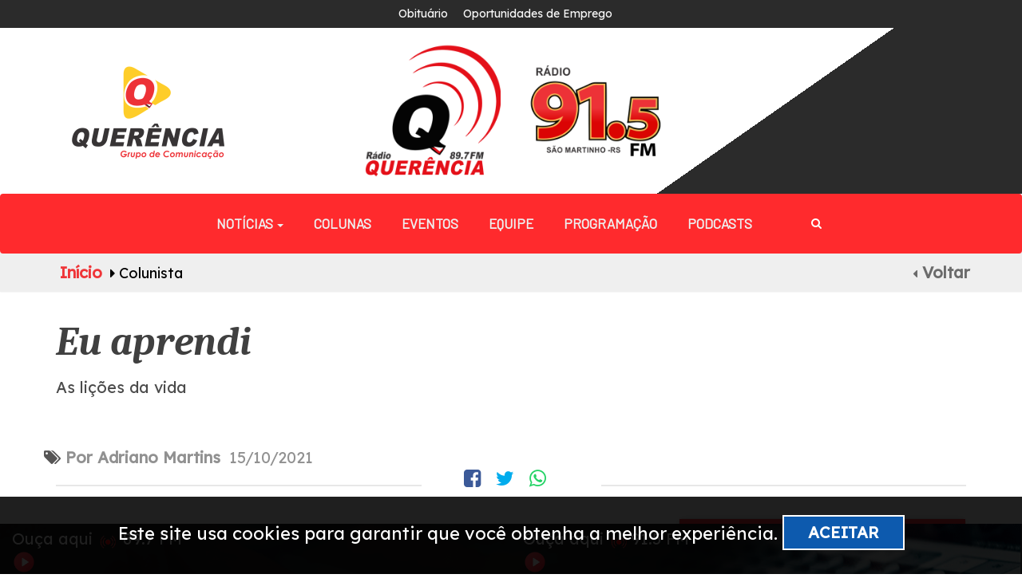

--- FILE ---
content_type: text/html; charset=UTF-8
request_url: https://querenciaonline.com/colunistas/170
body_size: 410444
content:
<!DOCTYPE html>
<html lang="pt-br">
<head prefix="og: http://ogp.me/ns# fb: http://ogp.me/ns/fb# article: http://ogp.me/ns/article#">
	
	<title>Colunista | Querência Online</title>


	<meta name="HandheldFriendly"   content="true" />
	<meta name="MobileOptimized"    content="320" />
	<meta name="viewport"           content="initial-scale=1.0, maximum-scale=1.0, width=device-width, user-scalable=no" />
	<meta http-equiv="Content-Type" content="text/html; charset=utf-8" />
	<meta name="keywords"           content="noticias, rio grande do sul, blog, santo augusto, querencia, querencia online, portal de noticias" />
	<meta name="description"        content="Há mais de 30 anos no ar, levando notícia, informação, música e entretenimento para toda a comunidade de Santo Augusto e região. " />
    <meta name="author"             content="Influence Agência Digital - Cleisson de Oliveira">
    
    <meta name="theme-color"                           content="#ef3538">
    <meta name="msapplication-navbutton-color"         content="#ef3538">
    <meta name="apple-mobile-web-app-capable"          content="yes">
    <meta name="apple-mobile-web-app-status-bar-style" content="black-translucent">
    <meta name="application-name"                      content="">
    <meta name="msapplication-TileColor"               content="#FFFFFF">
	<meta name="viewport" content="width=device-width, initial-scale=1.0" />
    <!-- <meta name="google-site-verification" content="RO5_FWk5TfFR5dRWCKFPE8hIlrCor7Ndag9wBcCeWRc"> -->
	<link href="https://fonts.googleapis.com/css2?family=Comfortaa:wght@500&display=swap" rel="stylesheet">
    <meta property="og:url"         content="https://querenciaonline.com/colunistas/170">
	<meta property="og:title"       content="Querência Online">
	<meta property="og:site_name"   content="Querência Online">
	<meta property="og:description" content="Há mais de 30 anos no ar, levando notícia, informação, música e entretenimento para toda a comunidade de Santo Augusto e região. ">
	<meta property="og:image"       content="">

    <link rel="icon" href="https://querenciaonline.com/assets/images/logo.png" type="image/png" />
	<link href="https://querenciaonline.com/assets/css/bootstrap.css"           rel="stylesheet" type="text/css" media="all" />
	<link href="https://querenciaonline.com/assets/css/font-awesome.css"        rel="stylesheet" type="text/css" media="all" />
	<link href="https://querenciaonline.com/assets/css/style.css"               rel="stylesheet" type="text/css" media="all" />
	<link href="https://querenciaonline.com/assets/css/weatherfinance.css"      rel="stylesheet" type="text/css" media="all" />
	<link href="https://querenciaonline.com/assets/css/cssharp.css"             rel="stylesheet" type="text/css" media="all" />
	<link href="https://querenciaonline.com/assets/css/lity.css"             rel="stylesheet" type="text/css" media="all" />
	<link href="https://querenciaonline.com/assets/css/swipebox.css"            rel="stylesheet" type="text/css" media="all" />
	<link href="https://querenciaonline.com/assets/css/jquery.bxslider.min.css" rel="stylesheet" type="text/css" media="all" />
	<link href="https://querenciaonline.com/assets/css/alertify.min.css"        rel="stylesheet" type="text/css" media="all" />
	<link href="https://querenciaonline.com/assets/css/justifiedgallery.min.css"        rel="stylesheet" type="text/css" media="all" />
	<link href="https://querenciaonline.com/assets/css/owl.carousel.css"        rel="stylesheet" type="text/css" media="all" />		
	<link href="https://querenciaonline.com/assets/css/owl.theme.default.css"   rel="stylesheet" type="text/css" media="all" />
	<link rel="preconnect" href="https://fonts.googleapis.com">
	<link rel="preconnect" href="https://fonts.gstatic.com" crossorigin>
	<link href="https://fonts.googleapis.com/css2?family=Roboto:ital,wght@0,100;0,500;0,700;0,900;1,400&display=swap" rel="stylesheet">
	<link href="https://fonts.googleapis.com/css2?family=Barlow&display=swap" rel="stylesheet">
	<link href="https://fonts.googleapis.com/css2?family=Lexend+Deca&display=swap" rel="stylesheet">
	<link href="https://fonts.googleapis.com/css2?family=Carter+One&display=swap" rel="stylesheet">
	<link href="https://fonts.googleapis.com/css2?family=Red+Hat+Display:wght@500;900&display=swap" rel="stylesheet">
	<link href="https://fonts.googleapis.com/css2?family=IBM+Plex+Serif:wght@500&family=Pridi:wght@200;400;500;700&display=swap" rel="stylesheet">
	<link href="https://cdn.jsdelivr.net/npm/select2@4.1.0-beta.1/dist/css/select2.min.css" rel="stylesheet" />
	<link href="https://fonts.googleapis.com/css2?family=Caladea:ital,wght@0,400;0,700;1,400;1,700&display=swap" rel="stylesheet">
	
                    <script data-cfasync="false" type="text/javascript" id="clever-core">
                            (function (document, window) {
                                var a, c = document.createElement("script");

                                c.id = "CleverCoreLoader49963";
                                c.src = "//scripts.cleverwebserver.com/587d2044f0dd8e30f61ef1f8440d7015.js";

                                c.async = !0;
                                c.type = "text/javascript";
                                c.setAttribute("data-target", window.name);
                                c.setAttribute("data-callback", "put-your-callback-macro-here");

                                try {
                                    a = parent.document.getElementsByTagName("script")[0] || document.getElementsByTagName("script")[0];
                                } catch (e) {
                                    a = !1;
                                }

                                a || (a = document.getElementsByTagName("head")[0] || document.getElementsByTagName("body")[0]);
                                a.parentNode.insertBefore(c, a);
                            })(document, window);
                        </script>  

		<!-- Facebook Pixel Code -->

	<script>
	  !function(f,b,e,v,n,t,s)
	  {if(f.fbq)return;n=f.fbq=function(){n.callMethod?
	  n.callMethod.apply(n,arguments):n.queue.push(arguments)};
	  if(!f._fbq)f._fbq=n;n.push=n;n.loaded=!0;n.version='2.0';
	  n.queue=[];t=b.createElement(e);t.async=!0;
	  t.src=v;s=b.getElementsByTagName(e)[0];
	  s.parentNode.insertBefore(t,s)}(window, document,'script',
	  'https://connect.facebook.net/en_US/fbevents.js');
	  fbq('init', '2330414373671152');
	  fbq('track', 'PageView');
	</script>
	<noscript><img height="1" width="1" style="display:none"
	  src="https://www.facebook.com/tr?id=2330414373671152&ev=PageView&noscript=1"
	/></noscript>
	<!-- End Facebook Pixel Code -->

</head>
<!-- <script data-ad-client="ca-pub-9489601038780509" async src="https://pagead2.googlesyndication.com/pagead/js/adsbygoogle.js"></script> -->

<body>
	<div id="fb-root"></div>
	<script async defer crossorigin="anonymous" src="https://connect.facebook.net/pt_BR/sdk.js#xfbml=1&version=v8.0&appId=1721519871198497&autoLogAppEvents=1" nonce="VIXziXQA"></script>
	<!-- <script data-ad-client="ca-pub-9489601038780509" async src="https://pagead2.googlesyndication.com/pagead/js/adsbygoogle.js"></script>		<center> -->
	<!-- <script async src="https://pagead2.googlesyndication.com/pagead/js/adsbygoogle.js"></script>
		
		topo
		<ins class="adsbygoogle"
		     style="display:block"
		     data-ad-client="ca-pub-2754717689966334"
		     data-ad-slot="4903665799"
		     data-ad-format="auto"
		     data-full-width-responsive="true"></ins>
		
		<script>
		     (adsbygoogle = window.adsbygoogle || []).push({});
		</script> -->



	</center>
	<div id="whole">
		     <div class="cshrp-header">
      <div class="cshrp-header-top-bar">
        <div class="container">
            <div class="row">
              <div class="">
                <div class="nav navbar-nav navbar-right top-div">
                  <a class="a-i-" style="color: #f8f8f8; font-size: 14px; padding-right: 15px;" href="https://querenciaonline.com/obituario">Obituário</a>
                  <a class="a-i-" style="color: #f8f8f8; font-size: 14px; padding-right: 15px;" href="https://querenciaonline.com/oportunidadesdeemprego">Oportunidades de Emprego</a>                
                </div>
              </div>
            </div>
        </div>
      </div>
      

      <div class="menu-i">
        <div class="container-fluid" style=" position: relative;">
            <div class="row">
              <div class="col-md-4 col-gq">
                  <a class="a-i-" href="https://querenciaonline.com/"><img src="https://querenciaonline.com/assets/images/logogp.png" style="margin: 0 auto; width: 200px; display: inline-block;" alt="logo-querencia" /></a>              
              </div>
              <div class="col-md-8">
                <div class="logo">
                  <a class="a-i-" href="https://querenciaonline.com/"><img src="https://querenciaonline.com/assets/images/logoquerencia2.png" style="margin: 0 auto; display: inline-block;" alt="logo-querencia" /></a>
                  <a class="a-i-" href="https://querenciaonline.com/"><img src="https://querenciaonline.com/assets/images/91_2.png" style="margin: 0 auto; display: inline-block;" alt="logo-querencia" /></a>
                </div>
              </div>
            </div>

        </div>
        
      </div>

      <div class="cshrp-header-menu navbar" style="height: unset;">
        <div class="container">
          <div class="navbar-header">
            <button type="button" class="navbar-toggle collapsed" data-toggle="collapse" data-target="#bs-example-navbar-collapse-1" aria-expanded="false">
              <i class="fa fa-bars fa-2x" style="color: #fff;"></i>
            </button>
          </div>
<!--           <div class="head-left">
            <button title="Abrir Menu" class="btn btn-xlarge" id="openMenu"><i class="fa fa-bars fa-2x"></i></button>
          </div> -->

          <center>
            <div class="header_right">
              <div class="navbar menu-wrapper">
                <div class="collapse navbar-collapse" id="bs-example-navbar-collapse-1">
          				<center>
                    <ul class="nav navbar-nav">
                    
                    <li class="dropdown">
                      <a href="#" class="dropdown-toggle" data-toggle="dropdown" role="button" aria-haspopup="true" aria-expanded="false">Notícias <span class="caret"></span></a>
                      <ul class="dropdown-menu">
                         <li><a class="a-i-"  href="https://querenciaonline.com/noticias"><i class="fa fa-caret-right"></i> Todas</a></li>
                                                         <li><a class="a-i-" href="https://querenciaonline.com/noticias/santo-augusto"><i class="fa fa-caret-right"></i> Santo Augusto</a></li>
                                                         <li><a class="a-i-" href="https://querenciaonline.com/noticias/rq-em-minha-escola"><i class="fa fa-caret-right"></i> RQ em minha escola</a></li>
                                                         <li><a class="a-i-" href="https://querenciaonline.com/noticias/unidade-movel"><i class="fa fa-caret-right"></i> Unidade Móvel</a></li>
                                                  <!-- <li role="separator" class="divider"></li>
                        <li><a class="a-i-" href="https://querenciaonline.com/bercario"> <i class="fa fa-caret-right"></i> Berçário</a></li> -->
                      </ul>
                    </li>
            					<li class="item"><a class="a-i-" style="text-decoration: none;" href="https://querenciaonline.com/colunistas">Colunas</a></li>
                      <li class="item"><a class="a-i-" style="text-decoration: none;" href="https://querenciaonline.com/eventos">Eventos</a></li>
                      <li class="item"><a class="a-i-" style="text-decoration: none;" href="https://querenciaonline.com/equipe">Equipe</a></li>
            					<li class="item"><a class="a-i-" style="text-decoration: none;" href="https://querenciaonline.com/programacao">Programação</a></li>
                      <li class="item"><a class="a-i-" style="text-decoration: none;" href="https://querenciaonline.com/podcasts">Podcasts</a></li>
                     <li class="item">
                        <i style="color: #fff;" class="fa fa-search icon-pesquisa"></i>
                     </li>
  <!--                     <li class="item"><a style="text-decoration: none;" href="https://querenciaonline.com/fotos">Fotos</a></li>
                      <li class="item"><a style="text-decoration: none;" href="https://querenciaonline.com/videos">Vídeos</a></li>  
  <li class="item"><a style="text-decoration: none;" href="https://querenciaonline.com/lives">Lives</a></li>   -->
                      <li class="item hidden"><a class="a-i-" style="text-decoration: none;" href="https://querenciaonline.com/obituario">Obituário</a></li>  
                      <!-- <li class="item hidden"><a style="text-decoration: none;" href="https://querenciaonline.com/bercario">Berçário</a></li>   -->
                      <li class="item hidden"><a class="a-i-" style="text-decoration: none;" href="https://querenciaonline.com/oportunidadesdeemprego">Oportunidades de Emprego</a></li>  
                     <!--  <li class="item hidden"><a style="text-decoration: none;" href="https://querenciaonline.com/bolsadeempregos">Bolsa de Emprego</a></li> -->  
            				</ul>
                  </center>
                </div>
                <form action="https://querenciaonline.com/pesquisa" method="post" accept-charset="utf-8">
                <input class="cm-search-field" type="text" name="edPesquisa" placeholder="Pesquise aqui">
                </form> 
              </div>
            </div>
          </center>

          <div class="scroll-menu">
              <nav>
                <a class="a-i-" style="text-decoration: none;" href="https://querenciaonline.com/noticias">Notícias</a>
                <a class="a-i-" style="text-decoration: none;" href="https://querenciaonline.com/colunistas">Colunas</a>
                <a class="a-i-" style="text-decoration: none;" href="https://querenciaonline.com/eventos">Eventos</a>
                <a class="a-i-" style="text-decoration: none;" href="https://querenciaonline.com/equipe">Equipe</a>
                <a class="a-i-" style="text-decoration: none;" href="https://querenciaonline.com/fotos">Fotos</a>
                <a class="a-i-" style="text-decoration: none;" href="https://querenciaonline.com/videos">Vídeos</a>  
                <a class="a-i-" style="text-decoration: none;" href="https://querenciaonline.com/programacao">Programação</a>
                <a class="a-i-" style="text-decoration: none;" href="https://querenciaonline.com/obituario">Obituário</a>
                <a class="a-i-" style="text-decoration: none;" href="https://querenciaonline.com/bercario">Berçário</a>
                <a class="a-i-" style="text-decoration: none;" href="https://querenciaonline.com/oportunidadesdeemprego">Oportunidades de Emprego</a>
                <a class="a-i-" style="text-decoration: none;" href="https://querenciaonline.com/bolsadeempregos">Bolsa de Empregos</a>
                <a class="a-i-" style="text-decoration: none;" href="https://querenciaonline.com/lives">Lives</a>
              </nav> 
          </div>                 
          <div class="clearfix"> </div>        
        </div>
      </div>


        
      <nav class="header-side-menu hide-menu">
    		<div class="row rowMenu">
    			<img class="logo-side-menu" src="https://querenciaonline.com/assets/images/logo.png" alt="logo querencia" />	
    			<span class="pull-right"><button id="closeMenu" class="btn btnCloseMenu"><i class="fa fa-close fa-2x"></i></button></span>
                <div class="side-menu-form">
                    <form action="https://querenciaonline.com/pesquisa" method="post" accept-charset="utf-8">
                      <div class="wrapper-seach-form">
                            <input class="cm-search-field" type="text" name="edPesquisa" placeholder="Pesquisar">
                            <button class="cm-submit-search"><img src="https://querenciaonline.com/assets/images/search2.png" width="22" alt=""></button>
                      </div>
                    </form>                </div>
            </div>  
        <ul class="Topics">
                          <li class="hide-menu"><a href="https://querenciaonline.com/noticias/santo-augusto">Santo Augusto</a></li>
                          <li class="hide-menu"><a href="https://querenciaonline.com/noticias/rq-em-minha-escola">RQ em minha escola</a></li>
                          <li class="hide-menu"><a href="https://querenciaonline.com/noticias/unidade-movel">Unidade Móvel</a></li>
                  </ul>
      </nav>

    </div>

    <div class="headerDown">
      <div class="container">
        <div class="row">

        </div>
      </div>
    </div>

 <div class='cs-breadcrumbs text-center'>   <div class='row'>      <div class='col-md-12'>         <div class='container'>            <span class='agile-breadcrumbs'><a href='https://querenciaonline.com/'>Início</a> <i class="fa fa-caret-right" aria-hidden="true"></i> Colunista<a style='color: #6b6b6b; margin: 0 -5px !important;' class='pull-right' href='javascript:window.history.back();' title='Voltar'><i class='fa fa-caret-left' aria-hidden='true' style='color: #6b6b6b;'></i> Voltar</a>            </span>         </div>      </div>   </div> </div>		<div class="main-body">
			<div class="body-overlay"></div>
			<div class="wrapper-content">
    <div class="container">
        <div class="mainonta">
            <center>
                
                            </center>
        </div>
                        <div class="CS_noticia-main-content">
                    <h3 class="CS_noticia_title">Eu aprendi</h3>
                    <p class="CS_noticia_subtitle">As lições da vida</p>
                    <div class="CS_share-bar">
                        <div class="row">
                            <p class="topicos" style="color: #919191;"><i class="fa fa-tags" style="color: #565555 !important;"></i> <strong>Por Adriano Martins</strong> <span class="dados"> 15/10/2021 </span></p>
                            <div class="col-md-5">
                                <hr>
                            </div>
                            <div class="col-md-2">
                                <center>
                                    <i onclick="window.open('http://www.facebook.com/share.php?u=https://querenciaonline.com/colunistas/170', 'facebook-share-dialog', 'width=626, height=436'); return false;" class="fa fa-facebook-square" style="cursor: pointer"></i>
                                    <i class="fa fa-twitter" onclick="javascript:window.open(this.href, '', 'menubar=no, toolbar=no, resizable=yes, scrollbars=yes, height=600, width=600'); return false;" data-count-url="https://querenciaonline.com/colunistas/170" style="cursor: pointer;"></i>
                                    <a target="_blank" href="https://api.whatsapp.com/send?text=Eu aprendi - https://querenciaonline.com/colunistas/170"><i class="fa fa-whatsapp" style="color: #25D366"></i></a>
                                </center>
                            </div>
                            <div class="col-md-5">
                                <hr>
                            </div>
                        </div>
                    </div>
                    <div class="row">
                        <div class="col-md-8">
                            <div class="CS_noticia_texto">
                                <!-- <script async src="https://pagead2.googlesyndication.com/pagead/js/adsbygoogle.js"></script>
                        
                        <ins class="adsbygoogle"
                             style="display:block"
                             data-ad-client="ca-pub-9489601038780509"
                             data-ad-slot="4541934600"
                             data-ad-format="auto"
                             data-full-width-responsive="true"></ins>
                        <script>
                             (adsbygoogle = window.adsbygoogle || []).push({});
                        </script> -->
                                <p><p>.</p>
</p>
                                <iframe width="560" height="315" src="https://www.youtube.com/embed/iz7OQCyo100" title="YouTube video player" frameborder="0" allow="accelerometer; autoplay; clipboard-write; encrypted-media; gyroscope; picture-in-picture" allowfullscreen></iframe>                            </div>
                        </div>
                        <div class="col-md-4">

                            <div class="CSSHARP_Panel">
                                <div class="CSSHARP_Panel_Header">
                                    <h3 style="text-align: center;">Adriano Martins</h3>
                                </div>
                                <div class="row">
                                    <div class="col-md-12 col-sm-12 col-xs-12">
                                                                                    <center><img width="68%" src="https://querenciaonline.com/assets/images/colunistas/beec745100a4d75180b6cbf79455c78f.jpg" style="border-radius: 100%;" alt="colunista" /></center>
                                                                                                                            <center>
                                                <a href="https://www.facebook.com/P%C3%A1gina-Adriano-Martins-510293055983969/" target="_blank"><i class="fa fa-facebook-square" style="padding-right: 5px; font-size: 36px;"></i></a>
                                            
                                            
                                                <a href="https://www.instagram.com/adrianomartinslocutor/?hl=pt-br" target="_blank"><i class="fa fa-instagram" style="padding-right: 5px; font-size: 36px;"></i></a>
                                            


                                    </div>

                                </div>

                                                                    <p style="width: 85%;text-align: center;padding-top: 15px;font-size: 18px;margin: 0 auto;color: #4b4b4b;">
                                        Neste espaço, Adriano Martins compartilha diariamente mensagens reflexivas!                                    </p>
                                                                <br>
                            </div>

                            <div class="CSSHARP_Panel col-maislidas" style="margin-top: 40px;">
                                <div class="CSSHARP_Panel_Header">
                                    <h3 style="text-align: center;">Mais de Adriano Martins</h3>
                                </div>
                                                                        <div class="row rowMaisLidas">
                                            <a class="a-i-" href="https://querenciaonline.com/colunistas/26">
                                                <div class="col-md-12">
                                                    <h4 class="titulo-noticias-mais-lidas">Pequenas atitudes que geram grandes resultados</h4>
                                                </div>
                                            </a>
                                        </div>
                                                                        <div class="row rowMaisLidas">
                                            <a class="a-i-" href="https://querenciaonline.com/colunistas/27">
                                                <div class="col-md-12">
                                                    <h4 class="titulo-noticias-mais-lidas">Desconfie das coisas fáceis</h4>
                                                </div>
                                            </a>
                                        </div>
                                                                        <div class="row rowMaisLidas">
                                            <a class="a-i-" href="https://querenciaonline.com/colunistas/29">
                                                <div class="col-md-12">
                                                    <h4 class="titulo-noticias-mais-lidas">Você se considera um vencedor? </h4>
                                                </div>
                                            </a>
                                        </div>
                                                                        <div class="row rowMaisLidas">
                                            <a class="a-i-" href="https://querenciaonline.com/colunistas/30">
                                                <div class="col-md-12">
                                                    <h4 class="titulo-noticias-mais-lidas">Está pensando em separação?</h4>
                                                </div>
                                            </a>
                                        </div>
                                                                        <div class="row rowMaisLidas">
                                            <a class="a-i-" href="https://querenciaonline.com/colunistas/31">
                                                <div class="col-md-12">
                                                    <h4 class="titulo-noticias-mais-lidas">Os princípios do bom atendimento</h4>
                                                </div>
                                            </a>
                                        </div>
                                                                        <div class="row rowMaisLidas">
                                            <a class="a-i-" href="https://querenciaonline.com/colunistas/32">
                                                <div class="col-md-12">
                                                    <h4 class="titulo-noticias-mais-lidas">Os princípios do bom atendimento ao cliente</h4>
                                                </div>
                                            </a>
                                        </div>
                                                                        <div class="row rowMaisLidas">
                                            <a class="a-i-" href="https://querenciaonline.com/colunistas/34">
                                                <div class="col-md-12">
                                                    <h4 class="titulo-noticias-mais-lidas">Algumas mentalidades que precisamos evitar</h4>
                                                </div>
                                            </a>
                                        </div>
                                                                        <div class="row rowMaisLidas">
                                            <a class="a-i-" href="https://querenciaonline.com/colunistas/35">
                                                <div class="col-md-12">
                                                    <h4 class="titulo-noticias-mais-lidas">Se eu pudesse dar uma dica para melhorar sua vida...</h4>
                                                </div>
                                            </a>
                                        </div>
                                                                        <div class="row rowMaisLidas">
                                            <a class="a-i-" href="https://querenciaonline.com/colunistas/36">
                                                <div class="col-md-12">
                                                    <h4 class="titulo-noticias-mais-lidas">As 13 coisas que as pessoas mentalmente fortes não fazem</h4>
                                                </div>
                                            </a>
                                        </div>
                                                                        <div class="row rowMaisLidas">
                                            <a class="a-i-" href="https://querenciaonline.com/colunistas/37">
                                                <div class="col-md-12">
                                                    <h4 class="titulo-noticias-mais-lidas">Antes que elas cresçam</h4>
                                                </div>
                                            </a>
                                        </div>
                                                                        <div class="row rowMaisLidas">
                                            <a class="a-i-" href="https://querenciaonline.com/colunistas/38">
                                                <div class="col-md-12">
                                                    <h4 class="titulo-noticias-mais-lidas">O boletim dos pais</h4>
                                                </div>
                                            </a>
                                        </div>
                                                                        <div class="row rowMaisLidas">
                                            <a class="a-i-" href="https://querenciaonline.com/colunistas/39">
                                                <div class="col-md-12">
                                                    <h4 class="titulo-noticias-mais-lidas">A ratoeira</h4>
                                                </div>
                                            </a>
                                        </div>
                                                                        <div class="row rowMaisLidas">
                                            <a class="a-i-" href="https://querenciaonline.com/colunistas/40">
                                                <div class="col-md-12">
                                                    <h4 class="titulo-noticias-mais-lidas">Faça o seu dia ser melhor</h4>
                                                </div>
                                            </a>
                                        </div>
                                                                        <div class="row rowMaisLidas">
                                            <a class="a-i-" href="https://querenciaonline.com/colunistas/41">
                                                <div class="col-md-12">
                                                    <h4 class="titulo-noticias-mais-lidas">A amante</h4>
                                                </div>
                                            </a>
                                        </div>
                                                                        <div class="row rowMaisLidas">
                                            <a class="a-i-" href="https://querenciaonline.com/colunistas/43">
                                                <div class="col-md-12">
                                                    <h4 class="titulo-noticias-mais-lidas">A lição do bambu chinês</h4>
                                                </div>
                                            </a>
                                        </div>
                                                                        <div class="row rowMaisLidas">
                                            <a class="a-i-" href="https://querenciaonline.com/colunistas/44">
                                                <div class="col-md-12">
                                                    <h4 class="titulo-noticias-mais-lidas">Dicas para uma vida melhor...</h4>
                                                </div>
                                            </a>
                                        </div>
                                                                        <div class="row rowMaisLidas">
                                            <a class="a-i-" href="https://querenciaonline.com/colunistas/45">
                                                <div class="col-md-12">
                                                    <h4 class="titulo-noticias-mais-lidas">Pontos de vista diferentes</h4>
                                                </div>
                                            </a>
                                        </div>
                                                                        <div class="row rowMaisLidas">
                                            <a class="a-i-" href="https://querenciaonline.com/colunistas/47">
                                                <div class="col-md-12">
                                                    <h4 class="titulo-noticias-mais-lidas">A gente vai embora...</h4>
                                                </div>
                                            </a>
                                        </div>
                                                                        <div class="row rowMaisLidas">
                                            <a class="a-i-" href="https://querenciaonline.com/colunistas/48">
                                                <div class="col-md-12">
                                                    <h4 class="titulo-noticias-mais-lidas">Cuidado, não tome a sopa fervendo...</h4>
                                                </div>
                                            </a>
                                        </div>
                                                                        <div class="row rowMaisLidas">
                                            <a class="a-i-" href="https://querenciaonline.com/colunistas/49">
                                                <div class="col-md-12">
                                                    <h4 class="titulo-noticias-mais-lidas">Eu tenho o pior emprego do mundo</h4>
                                                </div>
                                            </a>
                                        </div>
                                                                        <div class="row rowMaisLidas">
                                            <a class="a-i-" href="https://querenciaonline.com/colunistas/50">
                                                <div class="col-md-12">
                                                    <h4 class="titulo-noticias-mais-lidas">Conselhos que eu gostaria de ter recebido nos meus 20 e poucos anos</h4>
                                                </div>
                                            </a>
                                        </div>
                                                                        <div class="row rowMaisLidas">
                                            <a class="a-i-" href="https://querenciaonline.com/colunistas/52">
                                                <div class="col-md-12">
                                                    <h4 class="titulo-noticias-mais-lidas">Carta para a minha velhice</h4>
                                                </div>
                                            </a>
                                        </div>
                                                                        <div class="row rowMaisLidas">
                                            <a class="a-i-" href="https://querenciaonline.com/colunistas/53">
                                                <div class="col-md-12">
                                                    <h4 class="titulo-noticias-mais-lidas">A coerência entre discurso e prática</h4>
                                                </div>
                                            </a>
                                        </div>
                                                                        <div class="row rowMaisLidas">
                                            <a class="a-i-" href="https://querenciaonline.com/colunistas/55">
                                                <div class="col-md-12">
                                                    <h4 class="titulo-noticias-mais-lidas">Lições de vida de Regina Brett (1)</h4>
                                                </div>
                                            </a>
                                        </div>
                                                                        <div class="row rowMaisLidas">
                                            <a class="a-i-" href="https://querenciaonline.com/colunistas/56">
                                                <div class="col-md-12">
                                                    <h4 class="titulo-noticias-mais-lidas">Lições de vida  - Regina Brett</h4>
                                                </div>
                                            </a>
                                        </div>
                                                                        <div class="row rowMaisLidas">
                                            <a class="a-i-" href="https://querenciaonline.com/colunistas/57">
                                                <div class="col-md-12">
                                                    <h4 class="titulo-noticias-mais-lidas">Mais lições de vida de Regina Brett</h4>
                                                </div>
                                            </a>
                                        </div>
                                                                        <div class="row rowMaisLidas">
                                            <a class="a-i-" href="https://querenciaonline.com/colunistas/58">
                                                <div class="col-md-12">
                                                    <h4 class="titulo-noticias-mais-lidas">Pneumonia mental</h4>
                                                </div>
                                            </a>
                                        </div>
                                                                        <div class="row rowMaisLidas">
                                            <a class="a-i-" href="https://querenciaonline.com/colunistas/60">
                                                <div class="col-md-12">
                                                    <h4 class="titulo-noticias-mais-lidas">Vida acelerada</h4>
                                                </div>
                                            </a>
                                        </div>
                                                                        <div class="row rowMaisLidas">
                                            <a class="a-i-" href="https://querenciaonline.com/colunistas/61">
                                                <div class="col-md-12">
                                                    <h4 class="titulo-noticias-mais-lidas">Coisas que eu diria para mim mesmo se pudesse voltar no tempo</h4>
                                                </div>
                                            </a>
                                        </div>
                                                                        <div class="row rowMaisLidas">
                                            <a class="a-i-" href="https://querenciaonline.com/colunistas/62">
                                                <div class="col-md-12">
                                                    <h4 class="titulo-noticias-mais-lidas">Qual foi a verdade mais difícil que você precisou aceitar?</h4>
                                                </div>
                                            </a>
                                        </div>
                                                                        <div class="row rowMaisLidas">
                                            <a class="a-i-" href="https://querenciaonline.com/colunistas/63">
                                                <div class="col-md-12">
                                                    <h4 class="titulo-noticias-mais-lidas">O valor da disciplina dada pelos pais</h4>
                                                </div>
                                            </a>
                                        </div>
                                                                        <div class="row rowMaisLidas">
                                            <a class="a-i-" href="https://querenciaonline.com/colunistas/64">
                                                <div class="col-md-12">
                                                    <h4 class="titulo-noticias-mais-lidas">Conselhos para o dia a dia</h4>
                                                </div>
                                            </a>
                                        </div>
                                                                        <div class="row rowMaisLidas">
                                            <a class="a-i-" href="https://querenciaonline.com/colunistas/65">
                                                <div class="col-md-12">
                                                    <h4 class="titulo-noticias-mais-lidas">O que posso fazer para melhorar minha vida?</h4>
                                                </div>
                                            </a>
                                        </div>
                                                                        <div class="row rowMaisLidas">
                                            <a class="a-i-" href="https://querenciaonline.com/colunistas/66">
                                                <div class="col-md-12">
                                                    <h4 class="titulo-noticias-mais-lidas">Hábitos que sugam nossa energia</h4>
                                                </div>
                                            </a>
                                        </div>
                                                                        <div class="row rowMaisLidas">
                                            <a class="a-i-" href="https://querenciaonline.com/colunistas/67">
                                                <div class="col-md-12">
                                                    <h4 class="titulo-noticias-mais-lidas">O que nos limita?</h4>
                                                </div>
                                            </a>
                                        </div>
                                                                        <div class="row rowMaisLidas">
                                            <a class="a-i-" href="https://querenciaonline.com/colunistas/68">
                                                <div class="col-md-12">
                                                    <h4 class="titulo-noticias-mais-lidas">Você confia em seu potencial?</h4>
                                                </div>
                                            </a>
                                        </div>
                                                                        <div class="row rowMaisLidas">
                                            <a class="a-i-" href="https://querenciaonline.com/colunistas/69">
                                                <div class="col-md-12">
                                                    <h4 class="titulo-noticias-mais-lidas">Cuidado ao julgar os outros</h4>
                                                </div>
                                            </a>
                                        </div>
                                                                        <div class="row rowMaisLidas">
                                            <a class="a-i-" href="https://querenciaonline.com/colunistas/70">
                                                <div class="col-md-12">
                                                    <h4 class="titulo-noticias-mais-lidas">A diferença entre 'favor' e 'desfeita'</h4>
                                                </div>
                                            </a>
                                        </div>
                                                                        <div class="row rowMaisLidas">
                                            <a class="a-i-" href="https://querenciaonline.com/colunistas/71">
                                                <div class="col-md-12">
                                                    <h4 class="titulo-noticias-mais-lidas">A historinha da mosca tenaz</h4>
                                                </div>
                                            </a>
                                        </div>
                                                                        <div class="row rowMaisLidas">
                                            <a class="a-i-" href="https://querenciaonline.com/colunistas/72">
                                                <div class="col-md-12">
                                                    <h4 class="titulo-noticias-mais-lidas">'Eu apenas trabalho aqui...'</h4>
                                                </div>
                                            </a>
                                        </div>
                                                                        <div class="row rowMaisLidas">
                                            <a class="a-i-" href="https://querenciaonline.com/colunistas/74">
                                                <div class="col-md-12">
                                                    <h4 class="titulo-noticias-mais-lidas">O carneirinho perdido</h4>
                                                </div>
                                            </a>
                                        </div>
                                                                        <div class="row rowMaisLidas">
                                            <a class="a-i-" href="https://querenciaonline.com/colunistas/75">
                                                <div class="col-md-12">
                                                    <h4 class="titulo-noticias-mais-lidas">A importância que tem nosso trabalho</h4>
                                                </div>
                                            </a>
                                        </div>
                                                                        <div class="row rowMaisLidas">
                                            <a class="a-i-" href="https://querenciaonline.com/colunistas/76">
                                                <div class="col-md-12">
                                                    <h4 class="titulo-noticias-mais-lidas">Mais falsa que andaime</h4>
                                                </div>
                                            </a>
                                        </div>
                                                                        <div class="row rowMaisLidas">
                                            <a class="a-i-" href="https://querenciaonline.com/colunistas/77">
                                                <div class="col-md-12">
                                                    <h4 class="titulo-noticias-mais-lidas">Vale a pena pagar pra ver</h4>
                                                </div>
                                            </a>
                                        </div>
                                                                        <div class="row rowMaisLidas">
                                            <a class="a-i-" href="https://querenciaonline.com/colunistas/78">
                                                <div class="col-md-12">
                                                    <h4 class="titulo-noticias-mais-lidas">As tempestades deixam tudo mais fértil</h4>
                                                </div>
                                            </a>
                                        </div>
                                                                        <div class="row rowMaisLidas">
                                            <a class="a-i-" href="https://querenciaonline.com/colunistas/79">
                                                <div class="col-md-12">
                                                    <h4 class="titulo-noticias-mais-lidas">O verdadeiro sábio é aquele que tem autodomínio</h4>
                                                </div>
                                            </a>
                                        </div>
                                                                        <div class="row rowMaisLidas">
                                            <a class="a-i-" href="https://querenciaonline.com/colunistas/80">
                                                <div class="col-md-12">
                                                    <h4 class="titulo-noticias-mais-lidas">Hábitos tóxicos que devem ser tirados da nossa vida</h4>
                                                </div>
                                            </a>
                                        </div>
                                                                        <div class="row rowMaisLidas">
                                            <a class="a-i-" href="https://querenciaonline.com/colunistas/81">
                                                <div class="col-md-12">
                                                    <h4 class="titulo-noticias-mais-lidas">Mais hábitos tóxicos que devemos tirar de nossa vida</h4>
                                                </div>
                                            </a>
                                        </div>
                                                                        <div class="row rowMaisLidas">
                                            <a class="a-i-" href="https://querenciaonline.com/colunistas/82">
                                                <div class="col-md-12">
                                                    <h4 class="titulo-noticias-mais-lidas">A importância da repetição</h4>
                                                </div>
                                            </a>
                                        </div>
                                                                        <div class="row rowMaisLidas">
                                            <a class="a-i-" href="https://querenciaonline.com/colunistas/83">
                                                <div class="col-md-12">
                                                    <h4 class="titulo-noticias-mais-lidas">Não é bom viver somente de lembranças</h4>
                                                </div>
                                            </a>
                                        </div>
                                                                        <div class="row rowMaisLidas">
                                            <a class="a-i-" href="https://querenciaonline.com/colunistas/84">
                                                <div class="col-md-12">
                                                    <h4 class="titulo-noticias-mais-lidas">As coisas que a vida nos ensina</h4>
                                                </div>
                                            </a>
                                        </div>
                                                                        <div class="row rowMaisLidas">
                                            <a class="a-i-" href="https://querenciaonline.com/colunistas/85">
                                                <div class="col-md-12">
                                                    <h4 class="titulo-noticias-mais-lidas">Paredão</h4>
                                                </div>
                                            </a>
                                        </div>
                                                                        <div class="row rowMaisLidas">
                                            <a class="a-i-" href="https://querenciaonline.com/colunistas/86">
                                                <div class="col-md-12">
                                                    <h4 class="titulo-noticias-mais-lidas">Chega de reclamações</h4>
                                                </div>
                                            </a>
                                        </div>
                                                                        <div class="row rowMaisLidas">
                                            <a class="a-i-" href="https://querenciaonline.com/colunistas/87">
                                                <div class="col-md-12">
                                                    <h4 class="titulo-noticias-mais-lidas">Atire a primeira pedra</h4>
                                                </div>
                                            </a>
                                        </div>
                                                                        <div class="row rowMaisLidas">
                                            <a class="a-i-" href="https://querenciaonline.com/colunistas/88">
                                                <div class="col-md-12">
                                                    <h4 class="titulo-noticias-mais-lidas">Seja filtro e não esponja</h4>
                                                </div>
                                            </a>
                                        </div>
                                                                        <div class="row rowMaisLidas">
                                            <a class="a-i-" href="https://querenciaonline.com/colunistas/89">
                                                <div class="col-md-12">
                                                    <h4 class="titulo-noticias-mais-lidas">O que você tem feito para melhorar?</h4>
                                                </div>
                                            </a>
                                        </div>
                                                                        <div class="row rowMaisLidas">
                                            <a class="a-i-" href="https://querenciaonline.com/colunistas/90">
                                                <div class="col-md-12">
                                                    <h4 class="titulo-noticias-mais-lidas">O que é vencer na vida?</h4>
                                                </div>
                                            </a>
                                        </div>
                                                                        <div class="row rowMaisLidas">
                                            <a class="a-i-" href="https://querenciaonline.com/colunistas/91">
                                                <div class="col-md-12">
                                                    <h4 class="titulo-noticias-mais-lidas">Mais lições de vida</h4>
                                                </div>
                                            </a>
                                        </div>
                                                                        <div class="row rowMaisLidas">
                                            <a class="a-i-" href="https://querenciaonline.com/colunistas/92">
                                                <div class="col-md-12">
                                                    <h4 class="titulo-noticias-mais-lidas">Está morrendo a geração de ferro</h4>
                                                </div>
                                            </a>
                                        </div>
                                                                        <div class="row rowMaisLidas">
                                            <a class="a-i-" href="https://querenciaonline.com/colunistas/93">
                                                <div class="col-md-12">
                                                    <h4 class="titulo-noticias-mais-lidas">Nós fazemos o lugar onde vivemos</h4>
                                                </div>
                                            </a>
                                        </div>
                                                                        <div class="row rowMaisLidas">
                                            <a class="a-i-" href="https://querenciaonline.com/colunistas/94">
                                                <div class="col-md-12">
                                                    <h4 class="titulo-noticias-mais-lidas">Mudança de verdade</h4>
                                                </div>
                                            </a>
                                        </div>
                                                                        <div class="row rowMaisLidas">
                                            <a class="a-i-" href="https://querenciaonline.com/colunistas/95">
                                                <div class="col-md-12">
                                                    <h4 class="titulo-noticias-mais-lidas">O avental da nona</h4>
                                                </div>
                                            </a>
                                        </div>
                                                                        <div class="row rowMaisLidas">
                                            <a class="a-i-" href="https://querenciaonline.com/colunistas/96">
                                                <div class="col-md-12">
                                                    <h4 class="titulo-noticias-mais-lidas">Tudo tem um começo...</h4>
                                                </div>
                                            </a>
                                        </div>
                                                                        <div class="row rowMaisLidas">
                                            <a class="a-i-" href="https://querenciaonline.com/colunistas/97">
                                                <div class="col-md-12">
                                                    <h4 class="titulo-noticias-mais-lidas">O que inspira você?</h4>
                                                </div>
                                            </a>
                                        </div>
                                                                        <div class="row rowMaisLidas">
                                            <a class="a-i-" href="https://querenciaonline.com/colunistas/98">
                                                <div class="col-md-12">
                                                    <h4 class="titulo-noticias-mais-lidas">A historinha dos porcos-espinhos</h4>
                                                </div>
                                            </a>
                                        </div>
                                                                        <div class="row rowMaisLidas">
                                            <a class="a-i-" href="https://querenciaonline.com/colunistas/99">
                                                <div class="col-md-12">
                                                    <h4 class="titulo-noticias-mais-lidas">A fila</h4>
                                                </div>
                                            </a>
                                        </div>
                                                                        <div class="row rowMaisLidas">
                                            <a class="a-i-" href="https://querenciaonline.com/colunistas/100">
                                                <div class="col-md-12">
                                                    <h4 class="titulo-noticias-mais-lidas">O carpinteiro</h4>
                                                </div>
                                            </a>
                                        </div>
                                                                        <div class="row rowMaisLidas">
                                            <a class="a-i-" href="https://querenciaonline.com/colunistas/102">
                                                <div class="col-md-12">
                                                    <h4 class="titulo-noticias-mais-lidas">A cabana incendiada</h4>
                                                </div>
                                            </a>
                                        </div>
                                                                        <div class="row rowMaisLidas">
                                            <a class="a-i-" href="https://querenciaonline.com/colunistas/103">
                                                <div class="col-md-12">
                                                    <h4 class="titulo-noticias-mais-lidas">Pedir a força do Pai</h4>
                                                </div>
                                            </a>
                                        </div>
                                                                        <div class="row rowMaisLidas">
                                            <a class="a-i-" href="https://querenciaonline.com/colunistas/104">
                                                <div class="col-md-12">
                                                    <h4 class="titulo-noticias-mais-lidas">A historinha do pote rachado</h4>
                                                </div>
                                            </a>
                                        </div>
                                                                        <div class="row rowMaisLidas">
                                            <a class="a-i-" href="https://querenciaonline.com/colunistas/105">
                                                <div class="col-md-12">
                                                    <h4 class="titulo-noticias-mais-lidas">A calúnia </h4>
                                                </div>
                                            </a>
                                        </div>
                                                                        <div class="row rowMaisLidas">
                                            <a class="a-i-" href="https://querenciaonline.com/colunistas/106">
                                                <div class="col-md-12">
                                                    <h4 class="titulo-noticias-mais-lidas">O nosso valor</h4>
                                                </div>
                                            </a>
                                        </div>
                                                                        <div class="row rowMaisLidas">
                                            <a class="a-i-" href="https://querenciaonline.com/colunistas/107">
                                                <div class="col-md-12">
                                                    <h4 class="titulo-noticias-mais-lidas">'Faleceu a pessoa que atrapalhava seu crescimento na empresa'</h4>
                                                </div>
                                            </a>
                                        </div>
                                                                        <div class="row rowMaisLidas">
                                            <a class="a-i-" href="https://querenciaonline.com/colunistas/108">
                                                <div class="col-md-12">
                                                    <h4 class="titulo-noticias-mais-lidas">As estrelas do mar</h4>
                                                </div>
                                            </a>
                                        </div>
                                                                        <div class="row rowMaisLidas">
                                            <a class="a-i-" href="https://querenciaonline.com/colunistas/109">
                                                <div class="col-md-12">
                                                    <h4 class="titulo-noticias-mais-lidas">O impossível não é um fato </h4>
                                                </div>
                                            </a>
                                        </div>
                                                                        <div class="row rowMaisLidas">
                                            <a class="a-i-" href="https://querenciaonline.com/colunistas/110">
                                                <div class="col-md-12">
                                                    <h4 class="titulo-noticias-mais-lidas">O cavalo descontente</h4>
                                                </div>
                                            </a>
                                        </div>
                                                                        <div class="row rowMaisLidas">
                                            <a class="a-i-" href="https://querenciaonline.com/colunistas/111">
                                                <div class="col-md-12">
                                                    <h4 class="titulo-noticias-mais-lidas">O lobo e a cegonha</h4>
                                                </div>
                                            </a>
                                        </div>
                                                                        <div class="row rowMaisLidas">
                                            <a class="a-i-" href="https://querenciaonline.com/colunistas/112">
                                                <div class="col-md-12">
                                                    <h4 class="titulo-noticias-mais-lidas">O inventário</h4>
                                                </div>
                                            </a>
                                        </div>
                                                                        <div class="row rowMaisLidas">
                                            <a class="a-i-" href="https://querenciaonline.com/colunistas/113">
                                                <div class="col-md-12">
                                                    <h4 class="titulo-noticias-mais-lidas">Não é o mundo que etá doente</h4>
                                                </div>
                                            </a>
                                        </div>
                                                                        <div class="row rowMaisLidas">
                                            <a class="a-i-" href="https://querenciaonline.com/colunistas/114">
                                                <div class="col-md-12">
                                                    <h4 class="titulo-noticias-mais-lidas">As duas vizinhas</h4>
                                                </div>
                                            </a>
                                        </div>
                                                                        <div class="row rowMaisLidas">
                                            <a class="a-i-" href="https://querenciaonline.com/colunistas/115">
                                                <div class="col-md-12">
                                                    <h4 class="titulo-noticias-mais-lidas">A folha de papel</h4>
                                                </div>
                                            </a>
                                        </div>
                                                                        <div class="row rowMaisLidas">
                                            <a class="a-i-" href="https://querenciaonline.com/colunistas/116">
                                                <div class="col-md-12">
                                                    <h4 class="titulo-noticias-mais-lidas">As 3 peneiras</h4>
                                                </div>
                                            </a>
                                        </div>
                                                                        <div class="row rowMaisLidas">
                                            <a class="a-i-" href="https://querenciaonline.com/colunistas/117">
                                                <div class="col-md-12">
                                                    <h4 class="titulo-noticias-mais-lidas">A pressa</h4>
                                                </div>
                                            </a>
                                        </div>
                                                                        <div class="row rowMaisLidas">
                                            <a class="a-i-" href="https://querenciaonline.com/colunistas/118">
                                                <div class="col-md-12">
                                                    <h4 class="titulo-noticias-mais-lidas">'Tudo acontece para o melhor, nada acontece por acaso'</h4>
                                                </div>
                                            </a>
                                        </div>
                                                                        <div class="row rowMaisLidas">
                                            <a class="a-i-" href="https://querenciaonline.com/colunistas/119">
                                                <div class="col-md-12">
                                                    <h4 class="titulo-noticias-mais-lidas">Agradar ou desagradar com as palavras</h4>
                                                </div>
                                            </a>
                                        </div>
                                                                        <div class="row rowMaisLidas">
                                            <a class="a-i-" href="https://querenciaonline.com/colunistas/120">
                                                <div class="col-md-12">
                                                    <h4 class="titulo-noticias-mais-lidas">O maior reconhecimento pelo nosso trabalho vem de cima</h4>
                                                </div>
                                            </a>
                                        </div>
                                                                        <div class="row rowMaisLidas">
                                            <a class="a-i-" href="https://querenciaonline.com/colunistas/121">
                                                <div class="col-md-12">
                                                    <h4 class="titulo-noticias-mais-lidas">A trilha</h4>
                                                </div>
                                            </a>
                                        </div>
                                                                        <div class="row rowMaisLidas">
                                            <a class="a-i-" href="https://querenciaonline.com/colunistas/122">
                                                <div class="col-md-12">
                                                    <h4 class="titulo-noticias-mais-lidas">Voar contra o vento</h4>
                                                </div>
                                            </a>
                                        </div>
                                                                        <div class="row rowMaisLidas">
                                            <a class="a-i-" href="https://querenciaonline.com/colunistas/123">
                                                <div class="col-md-12">
                                                    <h4 class="titulo-noticias-mais-lidas">A boa base de nossas vidas</h4>
                                                </div>
                                            </a>
                                        </div>
                                                                        <div class="row rowMaisLidas">
                                            <a class="a-i-" href="https://querenciaonline.com/colunistas/124">
                                                <div class="col-md-12">
                                                    <h4 class="titulo-noticias-mais-lidas">Precisamos ser persistentes</h4>
                                                </div>
                                            </a>
                                        </div>
                                                                        <div class="row rowMaisLidas">
                                            <a class="a-i-" href="https://querenciaonline.com/colunistas/125">
                                                <div class="col-md-12">
                                                    <h4 class="titulo-noticias-mais-lidas">Os bons colaboradores </h4>
                                                </div>
                                            </a>
                                        </div>
                                                                        <div class="row rowMaisLidas">
                                            <a class="a-i-" href="https://querenciaonline.com/colunistas/126">
                                                <div class="col-md-12">
                                                    <h4 class="titulo-noticias-mais-lidas">Perseguir nossos sonhos</h4>
                                                </div>
                                            </a>
                                        </div>
                                                                        <div class="row rowMaisLidas">
                                            <a class="a-i-" href="https://querenciaonline.com/colunistas/127">
                                                <div class="col-md-12">
                                                    <h4 class="titulo-noticias-mais-lidas">Lições do bambu chinês</h4>
                                                </div>
                                            </a>
                                        </div>
                                                                        <div class="row rowMaisLidas">
                                            <a class="a-i-" href="https://querenciaonline.com/colunistas/128">
                                                <div class="col-md-12">
                                                    <h4 class="titulo-noticias-mais-lidas">O milho de pipoca</h4>
                                                </div>
                                            </a>
                                        </div>
                                                                        <div class="row rowMaisLidas">
                                            <a class="a-i-" href="https://querenciaonline.com/colunistas/129">
                                                <div class="col-md-12">
                                                    <h4 class="titulo-noticias-mais-lidas">Quantas vezes deve refletir um juiz antes de uma sentença?</h4>
                                                </div>
                                            </a>
                                        </div>
                                                                        <div class="row rowMaisLidas">
                                            <a class="a-i-" href="https://querenciaonline.com/colunistas/131">
                                                <div class="col-md-12">
                                                    <h4 class="titulo-noticias-mais-lidas">A párabola da demissão da formiga</h4>
                                                </div>
                                            </a>
                                        </div>
                                                                        <div class="row rowMaisLidas">
                                            <a class="a-i-" href="https://querenciaonline.com/colunistas/132">
                                                <div class="col-md-12">
                                                    <h4 class="titulo-noticias-mais-lidas">As portas</h4>
                                                </div>
                                            </a>
                                        </div>
                                                                        <div class="row rowMaisLidas">
                                            <a class="a-i-" href="https://querenciaonline.com/colunistas/133">
                                                <div class="col-md-12">
                                                    <h4 class="titulo-noticias-mais-lidas">A rosa e o sapo</h4>
                                                </div>
                                            </a>
                                        </div>
                                                                        <div class="row rowMaisLidas">
                                            <a class="a-i-" href="https://querenciaonline.com/colunistas/134">
                                                <div class="col-md-12">
                                                    <h4 class="titulo-noticias-mais-lidas">Utilizar melhor o tempo </h4>
                                                </div>
                                            </a>
                                        </div>
                                                                        <div class="row rowMaisLidas">
                                            <a class="a-i-" href="https://querenciaonline.com/colunistas/135">
                                                <div class="col-md-12">
                                                    <h4 class="titulo-noticias-mais-lidas">Reflexões e resoluções sobre a vida</h4>
                                                </div>
                                            </a>
                                        </div>
                                                                        <div class="row rowMaisLidas">
                                            <a class="a-i-" href="https://querenciaonline.com/colunistas/136">
                                                <div class="col-md-12">
                                                    <h4 class="titulo-noticias-mais-lidas">Temos como escolher a atitude a tomar</h4>
                                                </div>
                                            </a>
                                        </div>
                                                                        <div class="row rowMaisLidas">
                                            <a class="a-i-" href="https://querenciaonline.com/colunistas/137">
                                                <div class="col-md-12">
                                                    <h4 class="titulo-noticias-mais-lidas">O conto das rãs</h4>
                                                </div>
                                            </a>
                                        </div>
                                                                        <div class="row rowMaisLidas">
                                            <a class="a-i-" href="https://querenciaonline.com/colunistas/138">
                                                <div class="col-md-12">
                                                    <h4 class="titulo-noticias-mais-lidas">Preço X valor</h4>
                                                </div>
                                            </a>
                                        </div>
                                                                        <div class="row rowMaisLidas">
                                            <a class="a-i-" href="https://querenciaonline.com/colunistas/139">
                                                <div class="col-md-12">
                                                    <h4 class="titulo-noticias-mais-lidas">A vida dos outros parece melhor </h4>
                                                </div>
                                            </a>
                                        </div>
                                                                        <div class="row rowMaisLidas">
                                            <a class="a-i-" href="https://querenciaonline.com/colunistas/140">
                                                <div class="col-md-12">
                                                    <h4 class="titulo-noticias-mais-lidas">'Amanhã vou fazer'</h4>
                                                </div>
                                            </a>
                                        </div>
                                                                        <div class="row rowMaisLidas">
                                            <a class="a-i-" href="https://querenciaonline.com/colunistas/141">
                                                <div class="col-md-12">
                                                    <h4 class="titulo-noticias-mais-lidas">As 3 peneiras</h4>
                                                </div>
                                            </a>
                                        </div>
                                                                        <div class="row rowMaisLidas">
                                            <a class="a-i-" href="https://querenciaonline.com/colunistas/142">
                                                <div class="col-md-12">
                                                    <h4 class="titulo-noticias-mais-lidas">Lição de James Cameron</h4>
                                                </div>
                                            </a>
                                        </div>
                                                                        <div class="row rowMaisLidas">
                                            <a class="a-i-" href="https://querenciaonline.com/colunistas/143">
                                                <div class="col-md-12">
                                                    <h4 class="titulo-noticias-mais-lidas">Os pais merecem palmas</h4>
                                                </div>
                                            </a>
                                        </div>
                                                                        <div class="row rowMaisLidas">
                                            <a class="a-i-" href="https://querenciaonline.com/colunistas/144">
                                                <div class="col-md-12">
                                                    <h4 class="titulo-noticias-mais-lidas">Deixe seus pais viver</h4>
                                                </div>
                                            </a>
                                        </div>
                                                                        <div class="row rowMaisLidas">
                                            <a class="a-i-" href="https://querenciaonline.com/colunistas/145">
                                                <div class="col-md-12">
                                                    <h4 class="titulo-noticias-mais-lidas">A tigela de madeira</h4>
                                                </div>
                                            </a>
                                        </div>
                                                                        <div class="row rowMaisLidas">
                                            <a class="a-i-" href="https://querenciaonline.com/colunistas/146">
                                                <div class="col-md-12">
                                                    <h4 class="titulo-noticias-mais-lidas">Torneira aberta</h4>
                                                </div>
                                            </a>
                                        </div>
                                                                        <div class="row rowMaisLidas">
                                            <a class="a-i-" href="https://querenciaonline.com/colunistas/147">
                                                <div class="col-md-12">
                                                    <h4 class="titulo-noticias-mais-lidas">Qual seria sua idade se você não soubesse quantos anos tem?</h4>
                                                </div>
                                            </a>
                                        </div>
                                                                        <div class="row rowMaisLidas">
                                            <a class="a-i-" href="https://querenciaonline.com/colunistas/148">
                                                <div class="col-md-12">
                                                    <h4 class="titulo-noticias-mais-lidas">Filhos brilhantes, alunos fascinantes</h4>
                                                </div>
                                            </a>
                                        </div>
                                                                        <div class="row rowMaisLidas">
                                            <a class="a-i-" href="https://querenciaonline.com/colunistas/149">
                                                <div class="col-md-12">
                                                    <h4 class="titulo-noticias-mais-lidas">Ser feliz é...</h4>
                                                </div>
                                            </a>
                                        </div>
                                                                        <div class="row rowMaisLidas">
                                            <a class="a-i-" href="https://querenciaonline.com/colunistas/150">
                                                <div class="col-md-12">
                                                    <h4 class="titulo-noticias-mais-lidas">4 tipos de funcionários que nenhuma empresa gostaria de ter</h4>
                                                </div>
                                            </a>
                                        </div>
                                                                        <div class="row rowMaisLidas">
                                            <a class="a-i-" href="https://querenciaonline.com/colunistas/151">
                                                <div class="col-md-12">
                                                    <h4 class="titulo-noticias-mais-lidas">As loucuras da sociedade</h4>
                                                </div>
                                            </a>
                                        </div>
                                                                        <div class="row rowMaisLidas">
                                            <a class="a-i-" href="https://querenciaonline.com/colunistas/152">
                                                <div class="col-md-12">
                                                    <h4 class="titulo-noticias-mais-lidas">O pacote de bolachas</h4>
                                                </div>
                                            </a>
                                        </div>
                                                                        <div class="row rowMaisLidas">
                                            <a class="a-i-" href="https://querenciaonline.com/colunistas/153">
                                                <div class="col-md-12">
                                                    <h4 class="titulo-noticias-mais-lidas">Preciso ter sonhos</h4>
                                                </div>
                                            </a>
                                        </div>
                                                                        <div class="row rowMaisLidas">
                                            <a class="a-i-" href="https://querenciaonline.com/colunistas/155">
                                                <div class="col-md-12">
                                                    <h4 class="titulo-noticias-mais-lidas">Toques para sermos mais felizes</h4>
                                                </div>
                                            </a>
                                        </div>
                                                                        <div class="row rowMaisLidas">
                                            <a class="a-i-" href="https://querenciaonline.com/colunistas/156">
                                                <div class="col-md-12">
                                                    <h4 class="titulo-noticias-mais-lidas">Por que estamos vivos?</h4>
                                                </div>
                                            </a>
                                        </div>
                                                                        <div class="row rowMaisLidas">
                                            <a class="a-i-" href="https://querenciaonline.com/colunistas/157">
                                                <div class="col-md-12">
                                                    <h4 class="titulo-noticias-mais-lidas">Casa de mãe</h4>
                                                </div>
                                            </a>
                                        </div>
                                                                        <div class="row rowMaisLidas">
                                            <a class="a-i-" href="https://querenciaonline.com/colunistas/158">
                                                <div class="col-md-12">
                                                    <h4 class="titulo-noticias-mais-lidas">Reclamar não adianta nada</h4>
                                                </div>
                                            </a>
                                        </div>
                                                                        <div class="row rowMaisLidas">
                                            <a class="a-i-" href="https://querenciaonline.com/colunistas/159">
                                                <div class="col-md-12">
                                                    <h4 class="titulo-noticias-mais-lidas">Procura-se</h4>
                                                </div>
                                            </a>
                                        </div>
                                                                        <div class="row rowMaisLidas">
                                            <a class="a-i-" href="https://querenciaonline.com/colunistas/160">
                                                <div class="col-md-12">
                                                    <h4 class="titulo-noticias-mais-lidas">Abra os olhos para o novo</h4>
                                                </div>
                                            </a>
                                        </div>
                                                                        <div class="row rowMaisLidas">
                                            <a class="a-i-" href="https://querenciaonline.com/colunistas/161">
                                                <div class="col-md-12">
                                                    <h4 class="titulo-noticias-mais-lidas">A felicidade é uma escolha</h4>
                                                </div>
                                            </a>
                                        </div>
                                                                        <div class="row rowMaisLidas">
                                            <a class="a-i-" href="https://querenciaonline.com/colunistas/162">
                                                <div class="col-md-12">
                                                    <h4 class="titulo-noticias-mais-lidas">Ser verdadeiro incomoda </h4>
                                                </div>
                                            </a>
                                        </div>
                                                                        <div class="row rowMaisLidas">
                                            <a class="a-i-" href="https://querenciaonline.com/colunistas/163">
                                                <div class="col-md-12">
                                                    <h4 class="titulo-noticias-mais-lidas">O leão, o tigre e o burro</h4>
                                                </div>
                                            </a>
                                        </div>
                                                                        <div class="row rowMaisLidas">
                                            <a class="a-i-" href="https://querenciaonline.com/colunistas/164">
                                                <div class="col-md-12">
                                                    <h4 class="titulo-noticias-mais-lidas">Por que deixamos tudo para depois</h4>
                                                </div>
                                            </a>
                                        </div>
                                                                        <div class="row rowMaisLidas">
                                            <a class="a-i-" href="https://querenciaonline.com/colunistas/165">
                                                <div class="col-md-12">
                                                    <h4 class="titulo-noticias-mais-lidas">Guardar para ocasião especial</h4>
                                                </div>
                                            </a>
                                        </div>
                                                                        <div class="row rowMaisLidas">
                                            <a class="a-i-" href="https://querenciaonline.com/colunistas/166">
                                                <div class="col-md-12">
                                                    <h4 class="titulo-noticias-mais-lidas">Precisamos ser mais otimistas</h4>
                                                </div>
                                            </a>
                                        </div>
                                                                        <div class="row rowMaisLidas">
                                            <a class="a-i-" href="https://querenciaonline.com/colunistas/167">
                                                <div class="col-md-12">
                                                    <h4 class="titulo-noticias-mais-lidas">Deixe as pessoas irem..</h4>
                                                </div>
                                            </a>
                                        </div>
                                                                        <div class="row rowMaisLidas">
                                            <a class="a-i-" href="https://querenciaonline.com/colunistas/168">
                                                <div class="col-md-12">
                                                    <h4 class="titulo-noticias-mais-lidas">A casa do pai e da mãe</h4>
                                                </div>
                                            </a>
                                        </div>
                                                                        <div class="row rowMaisLidas">
                                            <a class="a-i-" href="https://querenciaonline.com/colunistas/170">
                                                <div class="col-md-12">
                                                    <h4 class="titulo-noticias-mais-lidas">Eu aprendi</h4>
                                                </div>
                                            </a>
                                        </div>
                                                                        <div class="row rowMaisLidas">
                                            <a class="a-i-" href="https://querenciaonline.com/colunistas/171">
                                                <div class="col-md-12">
                                                    <h4 class="titulo-noticias-mais-lidas">A mão da professora</h4>
                                                </div>
                                            </a>
                                        </div>
                                                                        <div class="row rowMaisLidas">
                                            <a class="a-i-" href="https://querenciaonline.com/colunistas/172">
                                                <div class="col-md-12">
                                                    <h4 class="titulo-noticias-mais-lidas">A ingratidão dos filhos</h4>
                                                </div>
                                            </a>
                                        </div>
                                                                        <div class="row rowMaisLidas">
                                            <a class="a-i-" href="https://querenciaonline.com/colunistas/173">
                                                <div class="col-md-12">
                                                    <h4 class="titulo-noticias-mais-lidas">Castelos de areia</h4>
                                                </div>
                                            </a>
                                        </div>
                                                                        <div class="row rowMaisLidas">
                                            <a class="a-i-" href="https://querenciaonline.com/colunistas/174">
                                                <div class="col-md-12">
                                                    <h4 class="titulo-noticias-mais-lidas">A ingratidão do ser humano</h4>
                                                </div>
                                            </a>
                                        </div>
                                                                        <div class="row rowMaisLidas">
                                            <a class="a-i-" href="https://querenciaonline.com/colunistas/175">
                                                <div class="col-md-12">
                                                    <h4 class="titulo-noticias-mais-lidas">O sapo corporativo</h4>
                                                </div>
                                            </a>
                                        </div>
                                                                        <div class="row rowMaisLidas">
                                            <a class="a-i-" href="https://querenciaonline.com/colunistas/176">
                                                <div class="col-md-12">
                                                    <h4 class="titulo-noticias-mais-lidas">Persistente/insistente</h4>
                                                </div>
                                            </a>
                                        </div>
                                                                        <div class="row rowMaisLidas">
                                            <a class="a-i-" href="https://querenciaonline.com/colunistas/177">
                                                <div class="col-md-12">
                                                    <h4 class="titulo-noticias-mais-lidas">Precisamos amadurecer</h4>
                                                </div>
                                            </a>
                                        </div>
                                                                        <div class="row rowMaisLidas">
                                            <a class="a-i-" href="https://querenciaonline.com/colunistas/178">
                                                <div class="col-md-12">
                                                    <h4 class="titulo-noticias-mais-lidas">A carroça vazia</h4>
                                                </div>
                                            </a>
                                        </div>
                                                                        <div class="row rowMaisLidas">
                                            <a class="a-i-" href="https://querenciaonline.com/colunistas/179">
                                                <div class="col-md-12">
                                                    <h4 class="titulo-noticias-mais-lidas">A história do coelho e do cachorrinho</h4>
                                                </div>
                                            </a>
                                        </div>
                                                                        <div class="row rowMaisLidas">
                                            <a class="a-i-" href="https://querenciaonline.com/colunistas/180">
                                                <div class="col-md-12">
                                                    <h4 class="titulo-noticias-mais-lidas">Consertando o mundo</h4>
                                                </div>
                                            </a>
                                        </div>
                                                                        <div class="row rowMaisLidas">
                                            <a class="a-i-" href="https://querenciaonline.com/colunistas/181">
                                                <div class="col-md-12">
                                                    <h4 class="titulo-noticias-mais-lidas">Qual é o órgão mais importante?</h4>
                                                </div>
                                            </a>
                                        </div>
                                                                        <div class="row rowMaisLidas">
                                            <a class="a-i-" href="https://querenciaonline.com/colunistas/182">
                                                <div class="col-md-12">
                                                    <h4 class="titulo-noticias-mais-lidas">Você deixaria sua filha casar com um homem pobre?</h4>
                                                </div>
                                            </a>
                                        </div>
                                                                        <div class="row rowMaisLidas">
                                            <a class="a-i-" href="https://querenciaonline.com/colunistas/183">
                                                <div class="col-md-12">
                                                    <h4 class="titulo-noticias-mais-lidas">Metamorfoses </h4>
                                                </div>
                                            </a>
                                        </div>
                                                                        <div class="row rowMaisLidas">
                                            <a class="a-i-" href="https://querenciaonline.com/colunistas/184">
                                                <div class="col-md-12">
                                                    <h4 class="titulo-noticias-mais-lidas">A lição de um pai</h4>
                                                </div>
                                            </a>
                                        </div>
                                                                        <div class="row rowMaisLidas">
                                            <a class="a-i-" href="https://querenciaonline.com/colunistas/185">
                                                <div class="col-md-12">
                                                    <h4 class="titulo-noticias-mais-lidas">Atitudes X Escolhas</h4>
                                                </div>
                                            </a>
                                        </div>
                                                                        <div class="row rowMaisLidas">
                                            <a class="a-i-" href="https://querenciaonline.com/colunistas/186">
                                                <div class="col-md-12">
                                                    <h4 class="titulo-noticias-mais-lidas">A matemática da vida</h4>
                                                </div>
                                            </a>
                                        </div>
                                                                        <div class="row rowMaisLidas">
                                            <a class="a-i-" href="https://querenciaonline.com/colunistas/187">
                                                <div class="col-md-12">
                                                    <h4 class="titulo-noticias-mais-lidas">Pedro e seu machado</h4>
                                                </div>
                                            </a>
                                        </div>
                                                                        <div class="row rowMaisLidas">
                                            <a class="a-i-" href="https://querenciaonline.com/colunistas/188">
                                                <div class="col-md-12">
                                                    <h4 class="titulo-noticias-mais-lidas">A reflexão de uma mãe</h4>
                                                </div>
                                            </a>
                                        </div>
                                                                        <div class="row rowMaisLidas">
                                            <a class="a-i-" href="https://querenciaonline.com/colunistas/189">
                                                <div class="col-md-12">
                                                    <h4 class="titulo-noticias-mais-lidas">A fábula da raposa e a cegonha</h4>
                                                </div>
                                            </a>
                                        </div>
                                                                        <div class="row rowMaisLidas">
                                            <a class="a-i-" href="https://querenciaonline.com/colunistas/190">
                                                <div class="col-md-12">
                                                    <h4 class="titulo-noticias-mais-lidas">O elefante e a formiga</h4>
                                                </div>
                                            </a>
                                        </div>
                                                                        <div class="row rowMaisLidas">
                                            <a class="a-i-" href="https://querenciaonline.com/colunistas/191">
                                                <div class="col-md-12">
                                                    <h4 class="titulo-noticias-mais-lidas">Costurar...</h4>
                                                </div>
                                            </a>
                                        </div>
                                                                        <div class="row rowMaisLidas">
                                            <a class="a-i-" href="https://querenciaonline.com/colunistas/192">
                                                <div class="col-md-12">
                                                    <h4 class="titulo-noticias-mais-lidas">Pais brilhantes...</h4>
                                                </div>
                                            </a>
                                        </div>
                                                                        <div class="row rowMaisLidas">
                                            <a class="a-i-" href="https://querenciaonline.com/colunistas/193">
                                                <div class="col-md-12">
                                                    <h4 class="titulo-noticias-mais-lidas">O pai na visão do filho</h4>
                                                </div>
                                            </a>
                                        </div>
                                                                        <div class="row rowMaisLidas">
                                            <a class="a-i-" href="https://querenciaonline.com/colunistas/194">
                                                <div class="col-md-12">
                                                    <h4 class="titulo-noticias-mais-lidas">A fábula do tigre e o burro</h4>
                                                </div>
                                            </a>
                                        </div>
                                                                        <div class="row rowMaisLidas">
                                            <a class="a-i-" href="https://querenciaonline.com/colunistas/195">
                                                <div class="col-md-12">
                                                    <h4 class="titulo-noticias-mais-lidas">O tempo que temos é valioso...</h4>
                                                </div>
                                            </a>
                                        </div>
                                                                        <div class="row rowMaisLidas">
                                            <a class="a-i-" href="https://querenciaonline.com/colunistas/196">
                                                <div class="col-md-12">
                                                    <h4 class="titulo-noticias-mais-lidas">A importância da paciência</h4>
                                                </div>
                                            </a>
                                        </div>
                                                                        <div class="row rowMaisLidas">
                                            <a class="a-i-" href="https://querenciaonline.com/colunistas/197">
                                                <div class="col-md-12">
                                                    <h4 class="titulo-noticias-mais-lidas">O sucesso vem para os determinados</h4>
                                                </div>
                                            </a>
                                        </div>
                                                                        <div class="row rowMaisLidas">
                                            <a class="a-i-" href="https://querenciaonline.com/colunistas/198">
                                                <div class="col-md-12">
                                                    <h4 class="titulo-noticias-mais-lidas">As lições que a vida apresenta</h4>
                                                </div>
                                            </a>
                                        </div>
                                                                        <div class="row rowMaisLidas">
                                            <a class="a-i-" href="https://querenciaonline.com/colunistas/199">
                                                <div class="col-md-12">
                                                    <h4 class="titulo-noticias-mais-lidas">Pés de galinha...</h4>
                                                </div>
                                            </a>
                                        </div>
                                                                        <div class="row rowMaisLidas">
                                            <a class="a-i-" href="https://querenciaonline.com/colunistas/200">
                                                <div class="col-md-12">
                                                    <h4 class="titulo-noticias-mais-lidas">Valorização</h4>
                                                </div>
                                            </a>
                                        </div>
                                                                        <div class="row rowMaisLidas">
                                            <a class="a-i-" href="https://querenciaonline.com/colunistas/201">
                                                <div class="col-md-12">
                                                    <h4 class="titulo-noticias-mais-lidas">O convite...</h4>
                                                </div>
                                            </a>
                                        </div>
                                                                        <div class="row rowMaisLidas">
                                            <a class="a-i-" href="https://querenciaonline.com/colunistas/202">
                                                <div class="col-md-12">
                                                    <h4 class="titulo-noticias-mais-lidas">O discurso do filme 'O grande ditador'</h4>
                                                </div>
                                            </a>
                                        </div>
                                                                        <div class="row rowMaisLidas">
                                            <a class="a-i-" href="https://querenciaonline.com/colunistas/203">
                                                <div class="col-md-12">
                                                    <h4 class="titulo-noticias-mais-lidas">Verdades difíceis de aceitar (1)</h4>
                                                </div>
                                            </a>
                                        </div>
                                                                        <div class="row rowMaisLidas">
                                            <a class="a-i-" href="https://querenciaonline.com/colunistas/204">
                                                <div class="col-md-12">
                                                    <h4 class="titulo-noticias-mais-lidas">Verdades difíceis de aceitar (2)</h4>
                                                </div>
                                            </a>
                                        </div>
                                                                        <div class="row rowMaisLidas">
                                            <a class="a-i-" href="https://querenciaonline.com/colunistas/205">
                                                <div class="col-md-12">
                                                    <h4 class="titulo-noticias-mais-lidas">O religioso hipócrita</h4>
                                                </div>
                                            </a>
                                        </div>
                                                                        <div class="row rowMaisLidas">
                                            <a class="a-i-" href="https://querenciaonline.com/colunistas/206">
                                                <div class="col-md-12">
                                                    <h4 class="titulo-noticias-mais-lidas">As verdades difíceis de aceitar (3)</h4>
                                                </div>
                                            </a>
                                        </div>
                                                                        <div class="row rowMaisLidas">
                                            <a class="a-i-" href="https://querenciaonline.com/colunistas/207">
                                                <div class="col-md-12">
                                                    <h4 class="titulo-noticias-mais-lidas">A paz perfeita</h4>
                                                </div>
                                            </a>
                                        </div>
                                                                        <div class="row rowMaisLidas">
                                            <a class="a-i-" href="https://querenciaonline.com/colunistas/208">
                                                <div class="col-md-12">
                                                    <h4 class="titulo-noticias-mais-lidas">Você está exatamente na hora certa</h4>
                                                </div>
                                            </a>
                                        </div>
                                                                        <div class="row rowMaisLidas">
                                            <a class="a-i-" href="https://querenciaonline.com/colunistas/209">
                                                <div class="col-md-12">
                                                    <h4 class="titulo-noticias-mais-lidas">Parafusos de geleia</h4>
                                                </div>
                                            </a>
                                        </div>
                                                                        <div class="row rowMaisLidas">
                                            <a class="a-i-" href="https://querenciaonline.com/colunistas/210">
                                                <div class="col-md-12">
                                                    <h4 class="titulo-noticias-mais-lidas">As paredes de um hospital</h4>
                                                </div>
                                            </a>
                                        </div>
                                                                        <div class="row rowMaisLidas">
                                            <a class="a-i-" href="https://querenciaonline.com/colunistas/211">
                                                <div class="col-md-12">
                                                    <h4 class="titulo-noticias-mais-lidas">Quando fracassamos?</h4>
                                                </div>
                                            </a>
                                        </div>
                                                                        <div class="row rowMaisLidas">
                                            <a class="a-i-" href="https://querenciaonline.com/colunistas/212">
                                                <div class="col-md-12">
                                                    <h4 class="titulo-noticias-mais-lidas">Os pais são responsáveis pelos delinquentes</h4>
                                                </div>
                                            </a>
                                        </div>
                                                                        <div class="row rowMaisLidas">
                                            <a class="a-i-" href="https://querenciaonline.com/colunistas/213">
                                                <div class="col-md-12">
                                                    <h4 class="titulo-noticias-mais-lidas">Pai rico, filho nobre, neto pobre</h4>
                                                </div>
                                            </a>
                                        </div>
                                                                        <div class="row rowMaisLidas">
                                            <a class="a-i-" href="https://querenciaonline.com/colunistas/214">
                                                <div class="col-md-12">
                                                    <h4 class="titulo-noticias-mais-lidas">Arrependimentos de quem está morrendo</h4>
                                                </div>
                                            </a>
                                        </div>
                                                                        <div class="row rowMaisLidas">
                                            <a class="a-i-" href="https://querenciaonline.com/colunistas/215">
                                                <div class="col-md-12">
                                                    <h4 class="titulo-noticias-mais-lidas">Não procrastine sua vida</h4>
                                                </div>
                                            </a>
                                        </div>
                                                                        <div class="row rowMaisLidas">
                                            <a class="a-i-" href="https://querenciaonline.com/colunistas/216">
                                                <div class="col-md-12">
                                                    <h4 class="titulo-noticias-mais-lidas">Nenhum marido é honesto</h4>
                                                </div>
                                            </a>
                                        </div>
                                                                        <div class="row rowMaisLidas">
                                            <a class="a-i-" href="https://querenciaonline.com/colunistas/217">
                                                <div class="col-md-12">
                                                    <h4 class="titulo-noticias-mais-lidas">Sempre nos falta algo...</h4>
                                                </div>
                                            </a>
                                        </div>
                                                                        <div class="row rowMaisLidas">
                                            <a class="a-i-" href="https://querenciaonline.com/colunistas/218">
                                                <div class="col-md-12">
                                                    <h4 class="titulo-noticias-mais-lidas">O que você quer ser quando crescer?</h4>
                                                </div>
                                            </a>
                                        </div>
                                                                        <div class="row rowMaisLidas">
                                            <a class="a-i-" href="https://querenciaonline.com/colunistas/220">
                                                <div class="col-md-12">
                                                    <h4 class="titulo-noticias-mais-lidas">O burro e o saco de sal</h4>
                                                </div>
                                            </a>
                                        </div>
                                                                        <div class="row rowMaisLidas">
                                            <a class="a-i-" href="https://querenciaonline.com/colunistas/221">
                                                <div class="col-md-12">
                                                    <h4 class="titulo-noticias-mais-lidas">Ofereça o que você tem de melhor</h4>
                                                </div>
                                            </a>
                                        </div>
                                                                        <div class="row rowMaisLidas">
                                            <a class="a-i-" href="https://querenciaonline.com/colunistas/222">
                                                <div class="col-md-12">
                                                    <h4 class="titulo-noticias-mais-lidas">Pensar fora da caixa</h4>
                                                </div>
                                            </a>
                                        </div>
                                                                        <div class="row rowMaisLidas">
                                            <a class="a-i-" href="https://querenciaonline.com/colunistas/223">
                                                <div class="col-md-12">
                                                    <h4 class="titulo-noticias-mais-lidas">O homem sábio</h4>
                                                </div>
                                            </a>
                                        </div>
                                                                        <div class="row rowMaisLidas">
                                            <a class="a-i-" href="https://querenciaonline.com/colunistas/224">
                                                <div class="col-md-12">
                                                    <h4 class="titulo-noticias-mais-lidas">Não se preocupe com sua morte</h4>
                                                </div>
                                            </a>
                                        </div>
                                                                        <div class="row rowMaisLidas">
                                            <a class="a-i-" href="https://querenciaonline.com/colunistas/225">
                                                <div class="col-md-12">
                                                    <h4 class="titulo-noticias-mais-lidas">Escrever na areia...e na rocha</h4>
                                                </div>
                                            </a>
                                        </div>
                                                                        <div class="row rowMaisLidas">
                                            <a class="a-i-" href="https://querenciaonline.com/colunistas/226">
                                                <div class="col-md-12">
                                                    <h4 class="titulo-noticias-mais-lidas">O tempo passou e me formei em solidão</h4>
                                                </div>
                                            </a>
                                        </div>
                                                                        <div class="row rowMaisLidas">
                                            <a class="a-i-" href="https://querenciaonline.com/colunistas/227">
                                                <div class="col-md-12">
                                                    <h4 class="titulo-noticias-mais-lidas">Preço e valor</h4>
                                                </div>
                                            </a>
                                        </div>
                                                                        <div class="row rowMaisLidas">
                                            <a class="a-i-" href="https://querenciaonline.com/colunistas/228">
                                                <div class="col-md-12">
                                                    <h4 class="titulo-noticias-mais-lidas">O velho infeliz</h4>
                                                </div>
                                            </a>
                                        </div>
                                                                        <div class="row rowMaisLidas">
                                            <a class="a-i-" href="https://querenciaonline.com/colunistas/229">
                                                <div class="col-md-12">
                                                    <h4 class="titulo-noticias-mais-lidas">A prova</h4>
                                                </div>
                                            </a>
                                        </div>
                                                                        <div class="row rowMaisLidas">
                                            <a class="a-i-" href="https://querenciaonline.com/colunistas/230">
                                                <div class="col-md-12">
                                                    <h4 class="titulo-noticias-mais-lidas">O poder do abraço</h4>
                                                </div>
                                            </a>
                                        </div>
                                                                        <div class="row rowMaisLidas">
                                            <a class="a-i-" href="https://querenciaonline.com/colunistas/231">
                                                <div class="col-md-12">
                                                    <h4 class="titulo-noticias-mais-lidas">Pais e filhos desconectados</h4>
                                                </div>
                                            </a>
                                        </div>
                                                                        <div class="row rowMaisLidas">
                                            <a class="a-i-" href="https://querenciaonline.com/colunistas/232">
                                                <div class="col-md-12">
                                                    <h4 class="titulo-noticias-mais-lidas">Quanto pagaria para rever alguém que já morreu?</h4>
                                                </div>
                                            </a>
                                        </div>
                                                                        <div class="row rowMaisLidas">
                                            <a class="a-i-" href="https://querenciaonline.com/colunistas/233">
                                                <div class="col-md-12">
                                                    <h4 class="titulo-noticias-mais-lidas">Você está onde deveria estar...</h4>
                                                </div>
                                            </a>
                                        </div>
                                                                        <div class="row rowMaisLidas">
                                            <a class="a-i-" href="https://querenciaonline.com/colunistas/234">
                                                <div class="col-md-12">
                                                    <h4 class="titulo-noticias-mais-lidas">O mestre e o escorpião</h4>
                                                </div>
                                            </a>
                                        </div>
                                                                        <div class="row rowMaisLidas">
                                            <a class="a-i-" href="https://querenciaonline.com/colunistas/235">
                                                <div class="col-md-12">
                                                    <h4 class="titulo-noticias-mais-lidas">O homem mais rico...</h4>
                                                </div>
                                            </a>
                                        </div>
                                                                        <div class="row rowMaisLidas">
                                            <a class="a-i-" href="https://querenciaonline.com/colunistas/236">
                                                <div class="col-md-12">
                                                    <h4 class="titulo-noticias-mais-lidas">O vagabundo professor</h4>
                                                </div>
                                            </a>
                                        </div>
                                                                        <div class="row rowMaisLidas">
                                            <a class="a-i-" href="https://querenciaonline.com/colunistas/237">
                                                <div class="col-md-12">
                                                    <h4 class="titulo-noticias-mais-lidas">O sabonete</h4>
                                                </div>
                                            </a>
                                        </div>
                                                                        <div class="row rowMaisLidas">
                                            <a class="a-i-" href="https://querenciaonline.com/colunistas/240">
                                                <div class="col-md-12">
                                                    <h4 class="titulo-noticias-mais-lidas">As diferentes maneiras de pensar</h4>
                                                </div>
                                            </a>
                                        </div>
                                                                        <div class="row rowMaisLidas">
                                            <a class="a-i-" href="https://querenciaonline.com/colunistas/241">
                                                <div class="col-md-12">
                                                    <h4 class="titulo-noticias-mais-lidas">O mendigo bem sucedido</h4>
                                                </div>
                                            </a>
                                        </div>
                                                                        <div class="row rowMaisLidas">
                                            <a class="a-i-" href="https://querenciaonline.com/colunistas/242">
                                                <div class="col-md-12">
                                                    <h4 class="titulo-noticias-mais-lidas">A vida em uma corda bamba</h4>
                                                </div>
                                            </a>
                                        </div>
                                                                        <div class="row rowMaisLidas">
                                            <a class="a-i-" href="https://querenciaonline.com/colunistas/243">
                                                <div class="col-md-12">
                                                    <h4 class="titulo-noticias-mais-lidas">Nossa vida é o resultado de nossas escolhas</h4>
                                                </div>
                                            </a>
                                        </div>
                                                                        <div class="row rowMaisLidas">
                                            <a class="a-i-" href="https://querenciaonline.com/colunistas/244">
                                                <div class="col-md-12">
                                                    <h4 class="titulo-noticias-mais-lidas">A venda do sítio</h4>
                                                </div>
                                            </a>
                                        </div>
                                                                        <div class="row rowMaisLidas">
                                            <a class="a-i-" href="https://querenciaonline.com/colunistas/245">
                                                <div class="col-md-12">
                                                    <h4 class="titulo-noticias-mais-lidas">A lista</h4>
                                                </div>
                                            </a>
                                        </div>
                                                                        <div class="row rowMaisLidas">
                                            <a class="a-i-" href="https://querenciaonline.com/colunistas/246">
                                                <div class="col-md-12">
                                                    <h4 class="titulo-noticias-mais-lidas">Um punhado de sal</h4>
                                                </div>
                                            </a>
                                        </div>
                                                                        <div class="row rowMaisLidas">
                                            <a class="a-i-" href="https://querenciaonline.com/colunistas/247">
                                                <div class="col-md-12">
                                                    <h4 class="titulo-noticias-mais-lidas">Dúvidas e certezas</h4>
                                                </div>
                                            </a>
                                        </div>
                                                                        <div class="row rowMaisLidas">
                                            <a class="a-i-" href="https://querenciaonline.com/colunistas/248">
                                                <div class="col-md-12">
                                                    <h4 class="titulo-noticias-mais-lidas">Mentalidade de caranguejo</h4>
                                                </div>
                                            </a>
                                        </div>
                                                                        <div class="row rowMaisLidas">
                                            <a class="a-i-" href="https://querenciaonline.com/colunistas/249">
                                                <div class="col-md-12">
                                                    <h4 class="titulo-noticias-mais-lidas">Coisas que não preocupam as pessoas felizes</h4>
                                                </div>
                                            </a>
                                        </div>
                                                                        <div class="row rowMaisLidas">
                                            <a class="a-i-" href="https://querenciaonline.com/colunistas/250">
                                                <div class="col-md-12">
                                                    <h4 class="titulo-noticias-mais-lidas">Pequenos hábitos</h4>
                                                </div>
                                            </a>
                                        </div>
                                                                        <div class="row rowMaisLidas">
                                            <a class="a-i-" href="https://querenciaonline.com/colunistas/251">
                                                <div class="col-md-12">
                                                    <h4 class="titulo-noticias-mais-lidas">Os cães do rei</h4>
                                                </div>
                                            </a>
                                        </div>
                                                                        <div class="row rowMaisLidas">
                                            <a class="a-i-" href="https://querenciaonline.com/colunistas/252">
                                                <div class="col-md-12">
                                                    <h4 class="titulo-noticias-mais-lidas">Amar a si mesmo</h4>
                                                </div>
                                            </a>
                                        </div>
                                                                        <div class="row rowMaisLidas">
                                            <a class="a-i-" href="https://querenciaonline.com/colunistas/253">
                                                <div class="col-md-12">
                                                    <h4 class="titulo-noticias-mais-lidas">As lições da vida</h4>
                                                </div>
                                            </a>
                                        </div>
                                                                        <div class="row rowMaisLidas">
                                            <a class="a-i-" href="https://querenciaonline.com/colunistas/254">
                                                <div class="col-md-12">
                                                    <h4 class="titulo-noticias-mais-lidas">Lições que a vida ensina</h4>
                                                </div>
                                            </a>
                                        </div>
                                                                        <div class="row rowMaisLidas">
                                            <a class="a-i-" href="https://querenciaonline.com/colunistas/255">
                                                <div class="col-md-12">
                                                    <h4 class="titulo-noticias-mais-lidas">Lições que a vida nos ensina</h4>
                                                </div>
                                            </a>
                                        </div>
                                                                        <div class="row rowMaisLidas">
                                            <a class="a-i-" href="https://querenciaonline.com/colunistas/256">
                                                <div class="col-md-12">
                                                    <h4 class="titulo-noticias-mais-lidas">'Pré-ocupação"</h4>
                                                </div>
                                            </a>
                                        </div>
                                                                        <div class="row rowMaisLidas">
                                            <a class="a-i-" href="https://querenciaonline.com/colunistas/257">
                                                <div class="col-md-12">
                                                    <h4 class="titulo-noticias-mais-lidas">Como se aproximar de Deus?</h4>
                                                </div>
                                            </a>
                                        </div>
                                                                        <div class="row rowMaisLidas">
                                            <a class="a-i-" href="https://querenciaonline.com/colunistas/258">
                                                <div class="col-md-12">
                                                    <h4 class="titulo-noticias-mais-lidas">A lição do pai</h4>
                                                </div>
                                            </a>
                                        </div>
                                                                        <div class="row rowMaisLidas">
                                            <a class="a-i-" href="https://querenciaonline.com/colunistas/259">
                                                <div class="col-md-12">
                                                    <h4 class="titulo-noticias-mais-lidas">Para você que está na fase dos 'enta'...</h4>
                                                </div>
                                            </a>
                                        </div>
                                                                        <div class="row rowMaisLidas">
                                            <a class="a-i-" href="https://querenciaonline.com/colunistas/260">
                                                <div class="col-md-12">
                                                    <h4 class="titulo-noticias-mais-lidas">Mais dicas para quem está na fase dos 'enta'...</h4>
                                                </div>
                                            </a>
                                        </div>
                                                                        <div class="row rowMaisLidas">
                                            <a class="a-i-" href="https://querenciaonline.com/colunistas/261">
                                                <div class="col-md-12">
                                                    <h4 class="titulo-noticias-mais-lidas">Mais dicas para quem entrou na fase dos 'enta'</h4>
                                                </div>
                                            </a>
                                        </div>
                                                                        <div class="row rowMaisLidas">
                                            <a class="a-i-" href="https://querenciaonline.com/colunistas/262">
                                                <div class="col-md-12">
                                                    <h4 class="titulo-noticias-mais-lidas">O que nos torna chatos?</h4>
                                                </div>
                                            </a>
                                        </div>
                                                                        <div class="row rowMaisLidas">
                                            <a class="a-i-" href="https://querenciaonline.com/colunistas/263">
                                                <div class="col-md-12">
                                                    <h4 class="titulo-noticias-mais-lidas">Será que somos chatos?</h4>
                                                </div>
                                            </a>
                                        </div>
                                                                        <div class="row rowMaisLidas">
                                            <a class="a-i-" href="https://querenciaonline.com/colunistas/264">
                                                <div class="col-md-12">
                                                    <h4 class="titulo-noticias-mais-lidas">O que realmente 'compra' as pessoas?</h4>
                                                </div>
                                            </a>
                                        </div>
                                                                        <div class="row rowMaisLidas">
                                            <a class="a-i-" href="https://querenciaonline.com/colunistas/265">
                                                <div class="col-md-12">
                                                    <h4 class="titulo-noticias-mais-lidas">Nunca é tarde para começar</h4>
                                                </div>
                                            </a>
                                        </div>
                                                                        <div class="row rowMaisLidas">
                                            <a class="a-i-" href="https://querenciaonline.com/colunistas/266">
                                                <div class="col-md-12">
                                                    <h4 class="titulo-noticias-mais-lidas">A vaquinha</h4>
                                                </div>
                                            </a>
                                        </div>
                                                                        <div class="row rowMaisLidas">
                                            <a class="a-i-" href="https://querenciaonline.com/colunistas/267">
                                                <div class="col-md-12">
                                                    <h4 class="titulo-noticias-mais-lidas">Pontos de vista diferentes</h4>
                                                </div>
                                            </a>
                                        </div>
                                                                        <div class="row rowMaisLidas">
                                            <a class="a-i-" href="https://querenciaonline.com/colunistas/268">
                                                <div class="col-md-12">
                                                    <h4 class="titulo-noticias-mais-lidas">A fábula do corvo e a raposa</h4>
                                                </div>
                                            </a>
                                        </div>
                                                                        <div class="row rowMaisLidas">
                                            <a class="a-i-" href="https://querenciaonline.com/colunistas/269">
                                                <div class="col-md-12">
                                                    <h4 class="titulo-noticias-mais-lidas">O bule e a xícara</h4>
                                                </div>
                                            </a>
                                        </div>
                                                                        <div class="row rowMaisLidas">
                                            <a class="a-i-" href="https://querenciaonline.com/colunistas/270">
                                                <div class="col-md-12">
                                                    <h4 class="titulo-noticias-mais-lidas">Esteja pronto para as criticas</h4>
                                                </div>
                                            </a>
                                        </div>
                                                                        <div class="row rowMaisLidas">
                                            <a class="a-i-" href="https://querenciaonline.com/colunistas/271">
                                                <div class="col-md-12">
                                                    <h4 class="titulo-noticias-mais-lidas">'É uma questão de berço'</h4>
                                                </div>
                                            </a>
                                        </div>
                                                                        <div class="row rowMaisLidas">
                                            <a class="a-i-" href="https://querenciaonline.com/colunistas/272">
                                                <div class="col-md-12">
                                                    <h4 class="titulo-noticias-mais-lidas">O violinista</h4>
                                                </div>
                                            </a>
                                        </div>
                                                                        <div class="row rowMaisLidas">
                                            <a class="a-i-" href="https://querenciaonline.com/colunistas/273">
                                                <div class="col-md-12">
                                                    <h4 class="titulo-noticias-mais-lidas">Nossa boca tem poder</h4>
                                                </div>
                                            </a>
                                        </div>
                                                                        <div class="row rowMaisLidas">
                                            <a class="a-i-" href="https://querenciaonline.com/colunistas/274">
                                                <div class="col-md-12">
                                                    <h4 class="titulo-noticias-mais-lidas">Deus está sempre certo</h4>
                                                </div>
                                            </a>
                                        </div>
                                                                        <div class="row rowMaisLidas">
                                            <a class="a-i-" href="https://querenciaonline.com/colunistas/275">
                                                <div class="col-md-12">
                                                    <h4 class="titulo-noticias-mais-lidas">Conselhos de uma árvore</h4>
                                                </div>
                                            </a>
                                        </div>
                                                                        <div class="row rowMaisLidas">
                                            <a class="a-i-" href="https://querenciaonline.com/colunistas/276">
                                                <div class="col-md-12">
                                                    <h4 class="titulo-noticias-mais-lidas">Uma verdade sobre a vida</h4>
                                                </div>
                                            </a>
                                        </div>
                                                                        <div class="row rowMaisLidas">
                                            <a class="a-i-" href="https://querenciaonline.com/colunistas/277">
                                                <div class="col-md-12">
                                                    <h4 class="titulo-noticias-mais-lidas">Verdade que a vida nos ensina</h4>
                                                </div>
                                            </a>
                                        </div>
                                                                        <div class="row rowMaisLidas">
                                            <a class="a-i-" href="https://querenciaonline.com/colunistas/278">
                                                <div class="col-md-12">
                                                    <h4 class="titulo-noticias-mais-lidas">Nossas emoções nem sempre ditam a realidade</h4>
                                                </div>
                                            </a>
                                        </div>
                                                                        <div class="row rowMaisLidas">
                                            <a class="a-i-" href="https://querenciaonline.com/colunistas/279">
                                                <div class="col-md-12">
                                                    <h4 class="titulo-noticias-mais-lidas">Como você trata seu corpo?</h4>
                                                </div>
                                            </a>
                                        </div>
                                                                        <div class="row rowMaisLidas">
                                            <a class="a-i-" href="https://querenciaonline.com/colunistas/280">
                                                <div class="col-md-12">
                                                    <h4 class="titulo-noticias-mais-lidas">Você é o melhor presente</h4>
                                                </div>
                                            </a>
                                        </div>
                                                                        <div class="row rowMaisLidas">
                                            <a class="a-i-" href="https://querenciaonline.com/colunistas/281">
                                                <div class="col-md-12">
                                                    <h4 class="titulo-noticias-mais-lidas">O valor do profissional</h4>
                                                </div>
                                            </a>
                                        </div>
                                                                        <div class="row rowMaisLidas">
                                            <a class="a-i-" href="https://querenciaonline.com/colunistas/282">
                                                <div class="col-md-12">
                                                    <h4 class="titulo-noticias-mais-lidas">O pardal</h4>
                                                </div>
                                            </a>
                                        </div>
                                                                        <div class="row rowMaisLidas">
                                            <a class="a-i-" href="https://querenciaonline.com/colunistas/283">
                                                <div class="col-md-12">
                                                    <h4 class="titulo-noticias-mais-lidas">Atendimento de qualidade conquista clientes</h4>
                                                </div>
                                            </a>
                                        </div>
                                                                        <div class="row rowMaisLidas">
                                            <a class="a-i-" href="https://querenciaonline.com/colunistas/285">
                                                <div class="col-md-12">
                                                    <h4 class="titulo-noticias-mais-lidas">A fila</h4>
                                                </div>
                                            </a>
                                        </div>
                                                                        <div class="row rowMaisLidas">
                                            <a class="a-i-" href="https://querenciaonline.com/colunistas/286">
                                                <div class="col-md-12">
                                                    <h4 class="titulo-noticias-mais-lidas">Coragem e persistência</h4>
                                                </div>
                                            </a>
                                        </div>
                                                                        <div class="row rowMaisLidas">
                                            <a class="a-i-" href="https://querenciaonline.com/colunistas/287">
                                                <div class="col-md-12">
                                                    <h4 class="titulo-noticias-mais-lidas">A festa</h4>
                                                </div>
                                            </a>
                                        </div>
                                                                        <div class="row rowMaisLidas">
                                            <a class="a-i-" href="https://querenciaonline.com/colunistas/288">
                                                <div class="col-md-12">
                                                    <h4 class="titulo-noticias-mais-lidas">O que eu diria a mim mesmo...</h4>
                                                </div>
                                            </a>
                                        </div>
                                                                        <div class="row rowMaisLidas">
                                            <a class="a-i-" href="https://querenciaonline.com/colunistas/289">
                                                <div class="col-md-12">
                                                    <h4 class="titulo-noticias-mais-lidas">Mais coisas para dizer a si mesmo</h4>
                                                </div>
                                            </a>
                                        </div>
                                                                        <div class="row rowMaisLidas">
                                            <a class="a-i-" href="https://querenciaonline.com/colunistas/290">
                                                <div class="col-md-12">
                                                    <h4 class="titulo-noticias-mais-lidas">As coisas que gostaríamos de falar para nós mesmos</h4>
                                                </div>
                                            </a>
                                        </div>
                                                                        <div class="row rowMaisLidas">
                                            <a class="a-i-" href="https://querenciaonline.com/colunistas/291">
                                                <div class="col-md-12">
                                                    <h4 class="titulo-noticias-mais-lidas">Os sugadores de energia</h4>
                                                </div>
                                            </a>
                                        </div>
                                                                        <div class="row rowMaisLidas">
                                            <a class="a-i-" href="https://querenciaonline.com/colunistas/292">
                                                <div class="col-md-12">
                                                    <h4 class="titulo-noticias-mais-lidas">A mentalidade pobre que devemos deixar de lado</h4>
                                                </div>
                                            </a>
                                        </div>
                                                                        <div class="row rowMaisLidas">
                                            <a class="a-i-" href="https://querenciaonline.com/colunistas/293">
                                                <div class="col-md-12">
                                                    <h4 class="titulo-noticias-mais-lidas">Sempre seremos julgados</h4>
                                                </div>
                                            </a>
                                        </div>
                                                                        <div class="row rowMaisLidas">
                                            <a class="a-i-" href="https://querenciaonline.com/colunistas/294">
                                                <div class="col-md-12">
                                                    <h4 class="titulo-noticias-mais-lidas">A xícara de café</h4>
                                                </div>
                                            </a>
                                        </div>
                                                                        <div class="row rowMaisLidas">
                                            <a class="a-i-" href="https://querenciaonline.com/colunistas/295">
                                                <div class="col-md-12">
                                                    <h4 class="titulo-noticias-mais-lidas">O relógio valioso</h4>
                                                </div>
                                            </a>
                                        </div>
                                                                        <div class="row rowMaisLidas">
                                            <a class="a-i-" href="https://querenciaonline.com/colunistas/296">
                                                <div class="col-md-12">
                                                    <h4 class="titulo-noticias-mais-lidas">'Nós somos pessoas felizes'</h4>
                                                </div>
                                            </a>
                                        </div>
                                                                        <div class="row rowMaisLidas">
                                            <a class="a-i-" href="https://querenciaonline.com/colunistas/297">
                                                <div class="col-md-12">
                                                    <h4 class="titulo-noticias-mais-lidas">A carta para minha velhice</h4>
                                                </div>
                                            </a>
                                        </div>
                                                                        <div class="row rowMaisLidas">
                                            <a class="a-i-" href="https://querenciaonline.com/colunistas/298">
                                                <div class="col-md-12">
                                                    <h4 class="titulo-noticias-mais-lidas">Lição no zoo...</h4>
                                                </div>
                                            </a>
                                        </div>
                                                                        <div class="row rowMaisLidas">
                                            <a class="a-i-" href="https://querenciaonline.com/colunistas/299">
                                                <div class="col-md-12">
                                                    <h4 class="titulo-noticias-mais-lidas">Lições do bambu chinês</h4>
                                                </div>
                                            </a>
                                        </div>
                                                                        <div class="row rowMaisLidas">
                                            <a class="a-i-" href="https://querenciaonline.com/colunistas/300">
                                                <div class="col-md-12">
                                                    <h4 class="titulo-noticias-mais-lidas">Que você se cure...</h4>
                                                </div>
                                            </a>
                                        </div>
                                                                        <div class="row rowMaisLidas">
                                            <a class="a-i-" href="https://querenciaonline.com/colunistas/301">
                                                <div class="col-md-12">
                                                    <h4 class="titulo-noticias-mais-lidas">Leis para nossa espiritualidade</h4>
                                                </div>
                                            </a>
                                        </div>
                                                                        <div class="row rowMaisLidas">
                                            <a class="a-i-" href="https://querenciaonline.com/colunistas/302">
                                                <div class="col-md-12">
                                                    <h4 class="titulo-noticias-mais-lidas">A lição do animal de estimação</h4>
                                                </div>
                                            </a>
                                        </div>
                                                                        <div class="row rowMaisLidas">
                                            <a class="a-i-" href="https://querenciaonline.com/colunistas/303">
                                                <div class="col-md-12">
                                                    <h4 class="titulo-noticias-mais-lidas">A geração de ferro está morrendo</h4>
                                                </div>
                                            </a>
                                        </div>
                                                                        <div class="row rowMaisLidas">
                                            <a class="a-i-" href="https://querenciaonline.com/colunistas/304">
                                                <div class="col-md-12">
                                                    <h4 class="titulo-noticias-mais-lidas">A lição de um pai</h4>
                                                </div>
                                            </a>
                                        </div>
                                                                        <div class="row rowMaisLidas">
                                            <a class="a-i-" href="https://querenciaonline.com/colunistas/305">
                                                <div class="col-md-12">
                                                    <h4 class="titulo-noticias-mais-lidas">Lições simples</h4>
                                                </div>
                                            </a>
                                        </div>
                                                                        <div class="row rowMaisLidas">
                                            <a class="a-i-" href="https://querenciaonline.com/colunistas/306">
                                                <div class="col-md-12">
                                                    <h4 class="titulo-noticias-mais-lidas">A lição de meu pai...</h4>
                                                </div>
                                            </a>
                                        </div>
                                                                        <div class="row rowMaisLidas">
                                            <a class="a-i-" href="https://querenciaonline.com/colunistas/307">
                                                <div class="col-md-12">
                                                    <h4 class="titulo-noticias-mais-lidas">O vendedor de balões</h4>
                                                </div>
                                            </a>
                                        </div>
                                                                        <div class="row rowMaisLidas">
                                            <a class="a-i-" href="https://querenciaonline.com/colunistas/308">
                                                <div class="col-md-12">
                                                    <h4 class="titulo-noticias-mais-lidas">Faça parte do 1%</h4>
                                                </div>
                                            </a>
                                        </div>
                                                                        <div class="row rowMaisLidas">
                                            <a class="a-i-" href="https://querenciaonline.com/colunistas/309">
                                                <div class="col-md-12">
                                                    <h4 class="titulo-noticias-mais-lidas">Seja humilde </h4>
                                                </div>
                                            </a>
                                        </div>
                                                                        <div class="row rowMaisLidas">
                                            <a class="a-i-" href="https://querenciaonline.com/colunistas/313">
                                                <div class="col-md-12">
                                                    <h4 class="titulo-noticias-mais-lidas">Príncipios do bom atendimento</h4>
                                                </div>
                                            </a>
                                        </div>
                                                                        <div class="row rowMaisLidas">
                                            <a class="a-i-" href="https://querenciaonline.com/colunistas/314">
                                                <div class="col-md-12">
                                                    <h4 class="titulo-noticias-mais-lidas">Príncipios do bom atendimento (2)</h4>
                                                </div>
                                            </a>
                                        </div>
                                                                        <div class="row rowMaisLidas">
                                            <a class="a-i-" href="https://querenciaonline.com/colunistas/315">
                                                <div class="col-md-12">
                                                    <h4 class="titulo-noticias-mais-lidas">A banca de jornais</h4>
                                                </div>
                                            </a>
                                        </div>
                                                                        <div class="row rowMaisLidas">
                                            <a class="a-i-" href="https://querenciaonline.com/colunistas/316">
                                                <div class="col-md-12">
                                                    <h4 class="titulo-noticias-mais-lidas">O poder das palavras</h4>
                                                </div>
                                            </a>
                                        </div>
                                                                        <div class="row rowMaisLidas">
                                            <a class="a-i-" href="https://querenciaonline.com/colunistas/317">
                                                <div class="col-md-12">
                                                    <h4 class="titulo-noticias-mais-lidas">O pote rachado</h4>
                                                </div>
                                            </a>
                                        </div>
                                                                        <div class="row rowMaisLidas">
                                            <a class="a-i-" href="https://querenciaonline.com/colunistas/318">
                                                <div class="col-md-12">
                                                    <h4 class="titulo-noticias-mais-lidas">Você nasceu para ser grandioso!</h4>
                                                </div>
                                            </a>
                                        </div>
                                                                        <div class="row rowMaisLidas">
                                            <a class="a-i-" href="https://querenciaonline.com/colunistas/319">
                                                <div class="col-md-12">
                                                    <h4 class="titulo-noticias-mais-lidas">Qual é a sua dor?</h4>
                                                </div>
                                            </a>
                                        </div>
                                                                        <div class="row rowMaisLidas">
                                            <a class="a-i-" href="https://querenciaonline.com/colunistas/320">
                                                <div class="col-md-12">
                                                    <h4 class="titulo-noticias-mais-lidas">O que é bom fica </h4>
                                                </div>
                                            </a>
                                        </div>
                                                                        <div class="row rowMaisLidas">
                                            <a class="a-i-" href="https://querenciaonline.com/colunistas/321">
                                                <div class="col-md-12">
                                                    <h4 class="titulo-noticias-mais-lidas">'Não consigo aguentar tanto sofrimento'</h4>
                                                </div>
                                            </a>
                                        </div>
                                                                        <div class="row rowMaisLidas">
                                            <a class="a-i-" href="https://querenciaonline.com/colunistas/322">
                                                <div class="col-md-12">
                                                    <h4 class="titulo-noticias-mais-lidas">Dois conselhos...</h4>
                                                </div>
                                            </a>
                                        </div>
                                                                        <div class="row rowMaisLidas">
                                            <a class="a-i-" href="https://querenciaonline.com/colunistas/323">
                                                <div class="col-md-12">
                                                    <h4 class="titulo-noticias-mais-lidas">O vírus da excelência</h4>
                                                </div>
                                            </a>
                                        </div>
                                                                        <div class="row rowMaisLidas">
                                            <a class="a-i-" href="https://querenciaonline.com/colunistas/324">
                                                <div class="col-md-12">
                                                    <h4 class="titulo-noticias-mais-lidas">O lobo e a cegonha</h4>
                                                </div>
                                            </a>
                                        </div>
                                                                        <div class="row rowMaisLidas">
                                            <a class="a-i-" href="https://querenciaonline.com/colunistas/325">
                                                <div class="col-md-12">
                                                    <h4 class="titulo-noticias-mais-lidas">O menino, a pedra e o pai...</h4>
                                                </div>
                                            </a>
                                        </div>
                                                                        <div class="row rowMaisLidas">
                                            <a class="a-i-" href="https://querenciaonline.com/colunistas/326">
                                                <div class="col-md-12">
                                                    <h4 class="titulo-noticias-mais-lidas">A questão mais importante</h4>
                                                </div>
                                            </a>
                                        </div>
                                                                        <div class="row rowMaisLidas">
                                            <a class="a-i-" href="https://querenciaonline.com/colunistas/327">
                                                <div class="col-md-12">
                                                    <h4 class="titulo-noticias-mais-lidas">É primavera</h4>
                                                </div>
                                            </a>
                                        </div>
                                                                        <div class="row rowMaisLidas">
                                            <a class="a-i-" href="https://querenciaonline.com/colunistas/328">
                                                <div class="col-md-12">
                                                    <h4 class="titulo-noticias-mais-lidas">Receita para não fazer inimigos</h4>
                                                </div>
                                            </a>
                                        </div>
                                                                        <div class="row rowMaisLidas">
                                            <a class="a-i-" href="https://querenciaonline.com/colunistas/329">
                                                <div class="col-md-12">
                                                    <h4 class="titulo-noticias-mais-lidas">Asas e raízes</h4>
                                                </div>
                                            </a>
                                        </div>
                                                                        <div class="row rowMaisLidas">
                                            <a class="a-i-" href="https://querenciaonline.com/colunistas/330">
                                                <div class="col-md-12">
                                                    <h4 class="titulo-noticias-mais-lidas">'Mãezinha por toda a vida'</h4>
                                                </div>
                                            </a>
                                        </div>
                                                                        <div class="row rowMaisLidas">
                                            <a class="a-i-" href="https://querenciaonline.com/colunistas/331">
                                                <div class="col-md-12">
                                                    <h4 class="titulo-noticias-mais-lidas">Os tipos de funcionários que destroem as empresas (1)</h4>
                                                </div>
                                            </a>
                                        </div>
                                                                        <div class="row rowMaisLidas">
                                            <a class="a-i-" href="https://querenciaonline.com/colunistas/332">
                                                <div class="col-md-12">
                                                    <h4 class="titulo-noticias-mais-lidas">Tipos de funcionários que destroem sua empresa (parte 2)</h4>
                                                </div>
                                            </a>
                                        </div>
                                                                        <div class="row rowMaisLidas">
                                            <a class="a-i-" href="https://querenciaonline.com/colunistas/333">
                                                <div class="col-md-12">
                                                    <h4 class="titulo-noticias-mais-lidas">Dicas para o dia a dia</h4>
                                                </div>
                                            </a>
                                        </div>
                                                                        <div class="row rowMaisLidas">
                                            <a class="a-i-" href="https://querenciaonline.com/colunistas/334">
                                                <div class="col-md-12">
                                                    <h4 class="titulo-noticias-mais-lidas">Dicas para bem viver em sociedade</h4>
                                                </div>
                                            </a>
                                        </div>
                                                                        <div class="row rowMaisLidas">
                                            <a class="a-i-" href="https://querenciaonline.com/colunistas/335">
                                                <div class="col-md-12">
                                                    <h4 class="titulo-noticias-mais-lidas">Imitando o mestre</h4>
                                                </div>
                                            </a>
                                        </div>
                                                                        <div class="row rowMaisLidas">
                                            <a class="a-i-" href="https://querenciaonline.com/colunistas/336">
                                                <div class="col-md-12">
                                                    <h4 class="titulo-noticias-mais-lidas">Uso do tempo</h4>
                                                </div>
                                            </a>
                                        </div>
                                                                        <div class="row rowMaisLidas">
                                            <a class="a-i-" href="https://querenciaonline.com/colunistas/337">
                                                <div class="col-md-12">
                                                    <h4 class="titulo-noticias-mais-lidas">As coisas que aprendi na vida</h4>
                                                </div>
                                            </a>
                                        </div>
                                                                        <div class="row rowMaisLidas">
                                            <a class="a-i-" href="https://querenciaonline.com/colunistas/338">
                                                <div class="col-md-12">
                                                    <h4 class="titulo-noticias-mais-lidas">A regra do 10x10</h4>
                                                </div>
                                            </a>
                                        </div>
                                                                        <div class="row rowMaisLidas">
                                            <a class="a-i-" href="https://querenciaonline.com/colunistas/339">
                                                <div class="col-md-12">
                                                    <h4 class="titulo-noticias-mais-lidas">2 hábitos positivos</h4>
                                                </div>
                                            </a>
                                        </div>
                                                                        <div class="row rowMaisLidas">
                                            <a class="a-i-" href="https://querenciaonline.com/colunistas/340">
                                                <div class="col-md-12">
                                                    <h4 class="titulo-noticias-mais-lidas">Demonstrar apreço</h4>
                                                </div>
                                            </a>
                                        </div>
                                                                        <div class="row rowMaisLidas">
                                            <a class="a-i-" href="https://querenciaonline.com/colunistas/341">
                                                <div class="col-md-12">
                                                    <h4 class="titulo-noticias-mais-lidas">Coloque seus pensamentos no papel</h4>
                                                </div>
                                            </a>
                                        </div>
                                                                        <div class="row rowMaisLidas">
                                            <a class="a-i-" href="https://querenciaonline.com/colunistas/342">
                                                <div class="col-md-12">
                                                    <h4 class="titulo-noticias-mais-lidas">2 hábitos salutares</h4>
                                                </div>
                                            </a>
                                        </div>
                                                                        <div class="row rowMaisLidas">
                                            <a class="a-i-" href="https://querenciaonline.com/colunistas/343">
                                                <div class="col-md-12">
                                                    <h4 class="titulo-noticias-mais-lidas">Procura-se uma criança</h4>
                                                </div>
                                            </a>
                                        </div>
                                                                        <div class="row rowMaisLidas">
                                            <a class="a-i-" href="https://querenciaonline.com/colunistas/344">
                                                <div class="col-md-12">
                                                    <h4 class="titulo-noticias-mais-lidas">O que é regra e o que é exceção</h4>
                                                </div>
                                            </a>
                                        </div>
                                                                        <div class="row rowMaisLidas">
                                            <a class="a-i-" href="https://querenciaonline.com/colunistas/345">
                                                <div class="col-md-12">
                                                    <h4 class="titulo-noticias-mais-lidas">Estamos na fila</h4>
                                                </div>
                                            </a>
                                        </div>
                                                                        <div class="row rowMaisLidas">
                                            <a class="a-i-" href="https://querenciaonline.com/colunistas/346">
                                                <div class="col-md-12">
                                                    <h4 class="titulo-noticias-mais-lidas">O que é necessário para compor uma sinfonia?</h4>
                                                </div>
                                            </a>
                                        </div>
                                                                        <div class="row rowMaisLidas">
                                            <a class="a-i-" href="https://querenciaonline.com/colunistas/347">
                                                <div class="col-md-12">
                                                    <h4 class="titulo-noticias-mais-lidas">A parábola do porco espinho</h4>
                                                </div>
                                            </a>
                                        </div>
                                                                        <div class="row rowMaisLidas">
                                            <a class="a-i-" href="https://querenciaonline.com/colunistas/348">
                                                <div class="col-md-12">
                                                    <h4 class="titulo-noticias-mais-lidas">A lição dos gansos selvagens</h4>
                                                </div>
                                            </a>
                                        </div>
                                                                        <div class="row rowMaisLidas">
                                            <a class="a-i-" href="https://querenciaonline.com/colunistas/349">
                                                <div class="col-md-12">
                                                    <h4 class="titulo-noticias-mais-lidas">Conceito de qualidade</h4>
                                                </div>
                                            </a>
                                        </div>
                                                                        <div class="row rowMaisLidas">
                                            <a class="a-i-" href="https://querenciaonline.com/colunistas/351">
                                                <div class="col-md-12">
                                                    <h4 class="titulo-noticias-mais-lidas">O poder das palavras</h4>
                                                </div>
                                            </a>
                                        </div>
                                                                        <div class="row rowMaisLidas">
                                            <a class="a-i-" href="https://querenciaonline.com/colunistas/352">
                                                <div class="col-md-12">
                                                    <h4 class="titulo-noticias-mais-lidas">Não estragar o dia com coisas pequenas</h4>
                                                </div>
                                            </a>
                                        </div>
                                                                        <div class="row rowMaisLidas">
                                            <a class="a-i-" href="https://querenciaonline.com/colunistas/353">
                                                <div class="col-md-12">
                                                    <h4 class="titulo-noticias-mais-lidas">Não aborte seus planos</h4>
                                                </div>
                                            </a>
                                        </div>
                                                                        <div class="row rowMaisLidas">
                                            <a class="a-i-" href="https://querenciaonline.com/colunistas/354">
                                                <div class="col-md-12">
                                                    <h4 class="titulo-noticias-mais-lidas">Os 3 sapos</h4>
                                                </div>
                                            </a>
                                        </div>
                                                                        <div class="row rowMaisLidas">
                                            <a class="a-i-" href="https://querenciaonline.com/colunistas/355">
                                                <div class="col-md-12">
                                                    <h4 class="titulo-noticias-mais-lidas">O funeral</h4>
                                                </div>
                                            </a>
                                        </div>
                                                                        <div class="row rowMaisLidas">
                                            <a class="a-i-" href="https://querenciaonline.com/colunistas/356">
                                                <div class="col-md-12">
                                                    <h4 class="titulo-noticias-mais-lidas">História dos burros</h4>
                                                </div>
                                            </a>
                                        </div>
                                                                        <div class="row rowMaisLidas">
                                            <a class="a-i-" href="https://querenciaonline.com/colunistas/357">
                                                <div class="col-md-12">
                                                    <h4 class="titulo-noticias-mais-lidas">O pote rachado</h4>
                                                </div>
                                            </a>
                                        </div>
                                                                        <div class="row rowMaisLidas">
                                            <a class="a-i-" href="https://querenciaonline.com/colunistas/358">
                                                <div class="col-md-12">
                                                    <h4 class="titulo-noticias-mais-lidas">O vendedor de sapatos</h4>
                                                </div>
                                            </a>
                                        </div>
                                                                        <div class="row rowMaisLidas">
                                            <a class="a-i-" href="https://querenciaonline.com/colunistas/359">
                                                <div class="col-md-12">
                                                    <h4 class="titulo-noticias-mais-lidas">Compaixão com sabedoria</h4>
                                                </div>
                                            </a>
                                        </div>
                                                                        <div class="row rowMaisLidas">
                                            <a class="a-i-" href="https://querenciaonline.com/colunistas/360">
                                                <div class="col-md-12">
                                                    <h4 class="titulo-noticias-mais-lidas">O sonho do rei</h4>
                                                </div>
                                            </a>
                                        </div>
                                                                        <div class="row rowMaisLidas">
                                            <a class="a-i-" href="https://querenciaonline.com/colunistas/361">
                                                <div class="col-md-12">
                                                    <h4 class="titulo-noticias-mais-lidas">A mais pobre das ambições é querer ganhar muito dinheiro</h4>
                                                </div>
                                            </a>
                                        </div>
                                                                        <div class="row rowMaisLidas">
                                            <a class="a-i-" href="https://querenciaonline.com/colunistas/362">
                                                <div class="col-md-12">
                                                    <h4 class="titulo-noticias-mais-lidas">A reunião na carpintaria</h4>
                                                </div>
                                            </a>
                                        </div>
                                                                        <div class="row rowMaisLidas">
                                            <a class="a-i-" href="https://querenciaonline.com/colunistas/363">
                                                <div class="col-md-12">
                                                    <h4 class="titulo-noticias-mais-lidas">A históra das bananas</h4>
                                                </div>
                                            </a>
                                        </div>
                                                                        <div class="row rowMaisLidas">
                                            <a class="a-i-" href="https://querenciaonline.com/colunistas/364">
                                                <div class="col-md-12">
                                                    <h4 class="titulo-noticias-mais-lidas">O cavalo no poço</h4>
                                                </div>
                                            </a>
                                        </div>
                                                                        <div class="row rowMaisLidas">
                                            <a class="a-i-" href="https://querenciaonline.com/colunistas/365">
                                                <div class="col-md-12">
                                                    <h4 class="titulo-noticias-mais-lidas">O lenhador e a raposa</h4>
                                                </div>
                                            </a>
                                        </div>
                                                                        <div class="row rowMaisLidas">
                                            <a class="a-i-" href="https://querenciaonline.com/colunistas/366">
                                                <div class="col-md-12">
                                                    <h4 class="titulo-noticias-mais-lidas">Os pregos atrás da porta</h4>
                                                </div>
                                            </a>
                                        </div>
                                                                        <div class="row rowMaisLidas">
                                            <a class="a-i-" href="https://querenciaonline.com/colunistas/367">
                                                <div class="col-md-12">
                                                    <h4 class="titulo-noticias-mais-lidas">A prova dos sapinhos</h4>
                                                </div>
                                            </a>
                                        </div>
                                                                        <div class="row rowMaisLidas">
                                            <a class="a-i-" href="https://querenciaonline.com/colunistas/368">
                                                <div class="col-md-12">
                                                    <h4 class="titulo-noticias-mais-lidas">A carroça vazia</h4>
                                                </div>
                                            </a>
                                        </div>
                                                                        <div class="row rowMaisLidas">
                                            <a class="a-i-" href="https://querenciaonline.com/colunistas/369">
                                                <div class="col-md-12">
                                                    <h4 class="titulo-noticias-mais-lidas">O carpinteiro</h4>
                                                </div>
                                            </a>
                                        </div>
                                                                        <div class="row rowMaisLidas">
                                            <a class="a-i-" href="https://querenciaonline.com/colunistas/370">
                                                <div class="col-md-12">
                                                    <h4 class="titulo-noticias-mais-lidas">A cobra e o sapo</h4>
                                                </div>
                                            </a>
                                        </div>
                                                                        <div class="row rowMaisLidas">
                                            <a class="a-i-" href="https://querenciaonline.com/colunistas/371">
                                                <div class="col-md-12">
                                                    <h4 class="titulo-noticias-mais-lidas">Você entende o que os outros falam?</h4>
                                                </div>
                                            </a>
                                        </div>
                                                                        <div class="row rowMaisLidas">
                                            <a class="a-i-" href="https://querenciaonline.com/colunistas/372">
                                                <div class="col-md-12">
                                                    <h4 class="titulo-noticias-mais-lidas">O anel</h4>
                                                </div>
                                            </a>
                                        </div>
                                                                        <div class="row rowMaisLidas">
                                            <a class="a-i-" href="https://querenciaonline.com/colunistas/373">
                                                <div class="col-md-12">
                                                    <h4 class="titulo-noticias-mais-lidas">Culpado ou inocente</h4>
                                                </div>
                                            </a>
                                        </div>
                                                                        <div class="row rowMaisLidas">
                                            <a class="a-i-" href="https://querenciaonline.com/colunistas/374">
                                                <div class="col-md-12">
                                                    <h4 class="titulo-noticias-mais-lidas">Quando me tornei invisível</h4>
                                                </div>
                                            </a>
                                        </div>
                                                                        <div class="row rowMaisLidas">
                                            <a class="a-i-" href="https://querenciaonline.com/colunistas/375">
                                                <div class="col-md-12">
                                                    <h4 class="titulo-noticias-mais-lidas">Unidos somos mais fortes</h4>
                                                </div>
                                            </a>
                                        </div>
                                                                        <div class="row rowMaisLidas">
                                            <a class="a-i-" href="https://querenciaonline.com/colunistas/376">
                                                <div class="col-md-12">
                                                    <h4 class="titulo-noticias-mais-lidas">Consertando o mundo</h4>
                                                </div>
                                            </a>
                                        </div>
                                                                        <div class="row rowMaisLidas">
                                            <a class="a-i-" href="https://querenciaonline.com/colunistas/377">
                                                <div class="col-md-12">
                                                    <h4 class="titulo-noticias-mais-lidas">Você faz o lugar...</h4>
                                                </div>
                                            </a>
                                        </div>
                                                                        <div class="row rowMaisLidas">
                                            <a class="a-i-" href="https://querenciaonline.com/colunistas/378">
                                                <div class="col-md-12">
                                                    <h4 class="titulo-noticias-mais-lidas">Tornar-se oceano...</h4>
                                                </div>
                                            </a>
                                        </div>
                                                                        <div class="row rowMaisLidas">
                                            <a class="a-i-" href="https://querenciaonline.com/colunistas/379">
                                                <div class="col-md-12">
                                                    <h4 class="titulo-noticias-mais-lidas">Lição para um grande líder</h4>
                                                </div>
                                            </a>
                                        </div>
                                                                        <div class="row rowMaisLidas">
                                            <a class="a-i-" href="https://querenciaonline.com/colunistas/380">
                                                <div class="col-md-12">
                                                    <h4 class="titulo-noticias-mais-lidas">A nota de 100 dólares</h4>
                                                </div>
                                            </a>
                                        </div>
                                                                        <div class="row rowMaisLidas">
                                            <a class="a-i-" href="https://querenciaonline.com/colunistas/381">
                                                <div class="col-md-12">
                                                    <h4 class="titulo-noticias-mais-lidas">O cavalinho </h4>
                                                </div>
                                            </a>
                                        </div>
                                                                        <div class="row rowMaisLidas">
                                            <a class="a-i-" href="https://querenciaonline.com/colunistas/382">
                                                <div class="col-md-12">
                                                    <h4 class="titulo-noticias-mais-lidas">O Camundongo</h4>
                                                </div>
                                            </a>
                                        </div>
                                                                        <div class="row rowMaisLidas">
                                            <a class="a-i-" href="https://querenciaonline.com/colunistas/383">
                                                <div class="col-md-12">
                                                    <h4 class="titulo-noticias-mais-lidas">A sabedoria da águia</h4>
                                                </div>
                                            </a>
                                        </div>
                                                                        <div class="row rowMaisLidas">
                                            <a class="a-i-" href="https://querenciaonline.com/colunistas/384">
                                                <div class="col-md-12">
                                                    <h4 class="titulo-noticias-mais-lidas">As três peneiras</h4>
                                                </div>
                                            </a>
                                        </div>
                                                                        <div class="row rowMaisLidas">
                                            <a class="a-i-" href="https://querenciaonline.com/colunistas/385">
                                                <div class="col-md-12">
                                                    <h4 class="titulo-noticias-mais-lidas">O jarro grande</h4>
                                                </div>
                                            </a>
                                        </div>
                                                                        <div class="row rowMaisLidas">
                                            <a class="a-i-" href="https://querenciaonline.com/colunistas/386">
                                                <div class="col-md-12">
                                                    <h4 class="titulo-noticias-mais-lidas">O padeiro</h4>
                                                </div>
                                            </a>
                                        </div>
                                                                        <div class="row rowMaisLidas">
                                            <a class="a-i-" href="https://querenciaonline.com/colunistas/387">
                                                <div class="col-md-12">
                                                    <h4 class="titulo-noticias-mais-lidas">O jornaleiro</h4>
                                                </div>
                                            </a>
                                        </div>
                                                                        <div class="row rowMaisLidas">
                                            <a class="a-i-" href="https://querenciaonline.com/colunistas/388">
                                                <div class="col-md-12">
                                                    <h4 class="titulo-noticias-mais-lidas">A palestra </h4>
                                                </div>
                                            </a>
                                        </div>
                                                                        <div class="row rowMaisLidas">
                                            <a class="a-i-" href="https://querenciaonline.com/colunistas/389">
                                                <div class="col-md-12">
                                                    <h4 class="titulo-noticias-mais-lidas">A mosca tenaz</h4>
                                                </div>
                                            </a>
                                        </div>
                                                                        <div class="row rowMaisLidas">
                                            <a class="a-i-" href="https://querenciaonline.com/colunistas/390">
                                                <div class="col-md-12">
                                                    <h4 class="titulo-noticias-mais-lidas">Pão, farinha ou semente?</h4>
                                                </div>
                                            </a>
                                        </div>
                                                                        <div class="row rowMaisLidas">
                                            <a class="a-i-" href="https://querenciaonline.com/colunistas/391">
                                                <div class="col-md-12">
                                                    <h4 class="titulo-noticias-mais-lidas">Mantenha o foco</h4>
                                                </div>
                                            </a>
                                        </div>
                                                                        <div class="row rowMaisLidas">
                                            <a class="a-i-" href="https://querenciaonline.com/colunistas/392">
                                                <div class="col-md-12">
                                                    <h4 class="titulo-noticias-mais-lidas">Liderar pelo exemplo</h4>
                                                </div>
                                            </a>
                                        </div>
                                                                        <div class="row rowMaisLidas">
                                            <a class="a-i-" href="https://querenciaonline.com/colunistas/393">
                                                <div class="col-md-12">
                                                    <h4 class="titulo-noticias-mais-lidas">Deus vai me salvar! </h4>
                                                </div>
                                            </a>
                                        </div>
                                                                        <div class="row rowMaisLidas">
                                            <a class="a-i-" href="https://querenciaonline.com/colunistas/394">
                                                <div class="col-md-12">
                                                    <h4 class="titulo-noticias-mais-lidas">O desafio do rei</h4>
                                                </div>
                                            </a>
                                        </div>
                                                                        <div class="row rowMaisLidas">
                                            <a class="a-i-" href="https://querenciaonline.com/colunistas/395">
                                                <div class="col-md-12">
                                                    <h4 class="titulo-noticias-mais-lidas">A inveja</h4>
                                                </div>
                                            </a>
                                        </div>
                                                                        <div class="row rowMaisLidas">
                                            <a class="a-i-" href="https://querenciaonline.com/colunistas/396">
                                                <div class="col-md-12">
                                                    <h4 class="titulo-noticias-mais-lidas">Coisas que roubam nossa energia</h4>
                                                </div>
                                            </a>
                                        </div>
                                                                        <div class="row rowMaisLidas">
                                            <a class="a-i-" href="https://querenciaonline.com/colunistas/397">
                                                <div class="col-md-12">
                                                    <h4 class="titulo-noticias-mais-lidas">O casulo</h4>
                                                </div>
                                            </a>
                                        </div>
                                                                        <div class="row rowMaisLidas">
                                            <a class="a-i-" href="https://querenciaonline.com/colunistas/398">
                                                <div class="col-md-12">
                                                    <h4 class="titulo-noticias-mais-lidas">O mestre da paciência</h4>
                                                </div>
                                            </a>
                                        </div>
                                                                        <div class="row rowMaisLidas">
                                            <a class="a-i-" href="https://querenciaonline.com/colunistas/399">
                                                <div class="col-md-12">
                                                    <h4 class="titulo-noticias-mais-lidas">O círculo do ódio</h4>
                                                </div>
                                            </a>
                                        </div>
                                                                        <div class="row rowMaisLidas">
                                            <a class="a-i-" href="https://querenciaonline.com/colunistas/400">
                                                <div class="col-md-12">
                                                    <h4 class="titulo-noticias-mais-lidas">A corrida</h4>
                                                </div>
                                            </a>
                                        </div>
                                                                        <div class="row rowMaisLidas">
                                            <a class="a-i-" href="https://querenciaonline.com/colunistas/401">
                                                <div class="col-md-12">
                                                    <h4 class="titulo-noticias-mais-lidas">Sentimentos mesquinhos</h4>
                                                </div>
                                            </a>
                                        </div>
                                                                        <div class="row rowMaisLidas">
                                            <a class="a-i-" href="https://querenciaonline.com/colunistas/402">
                                                <div class="col-md-12">
                                                    <h4 class="titulo-noticias-mais-lidas">Os aldeões chineses </h4>
                                                </div>
                                            </a>
                                        </div>
                                                                        <div class="row rowMaisLidas">
                                            <a class="a-i-" href="https://querenciaonline.com/colunistas/403">
                                                <div class="col-md-12">
                                                    <h4 class="titulo-noticias-mais-lidas">Não é sorte</h4>
                                                </div>
                                            </a>
                                        </div>
                                                                        <div class="row rowMaisLidas">
                                            <a class="a-i-" href="https://querenciaonline.com/colunistas/404">
                                                <div class="col-md-12">
                                                    <h4 class="titulo-noticias-mais-lidas">Não sofrer por antecipação</h4>
                                                </div>
                                            </a>
                                        </div>
                                                                        <div class="row rowMaisLidas">
                                            <a class="a-i-" href="https://querenciaonline.com/colunistas/405">
                                                <div class="col-md-12">
                                                    <h4 class="titulo-noticias-mais-lidas">Ajudar com equilíbrio</h4>
                                                </div>
                                            </a>
                                        </div>
                                                                        <div class="row rowMaisLidas">
                                            <a class="a-i-" href="https://querenciaonline.com/colunistas/406">
                                                <div class="col-md-12">
                                                    <h4 class="titulo-noticias-mais-lidas">Trabalho em equipe</h4>
                                                </div>
                                            </a>
                                        </div>
                                                                        <div class="row rowMaisLidas">
                                            <a class="a-i-" href="https://querenciaonline.com/colunistas/407">
                                                <div class="col-md-12">
                                                    <h4 class="titulo-noticias-mais-lidas">É importante ter metas na vida</h4>
                                                </div>
                                            </a>
                                        </div>
                                                                        <div class="row rowMaisLidas">
                                            <a class="a-i-" href="https://querenciaonline.com/colunistas/408">
                                                <div class="col-md-12">
                                                    <h4 class="titulo-noticias-mais-lidas">A forca</h4>
                                                </div>
                                            </a>
                                        </div>
                                                                        <div class="row rowMaisLidas">
                                            <a class="a-i-" href="https://querenciaonline.com/colunistas/409">
                                                <div class="col-md-12">
                                                    <h4 class="titulo-noticias-mais-lidas">Renovação</h4>
                                                </div>
                                            </a>
                                        </div>
                                                                        <div class="row rowMaisLidas">
                                            <a class="a-i-" href="https://querenciaonline.com/colunistas/410">
                                                <div class="col-md-12">
                                                    <h4 class="titulo-noticias-mais-lidas">A 'promoção'...</h4>
                                                </div>
                                            </a>
                                        </div>
                                                                        <div class="row rowMaisLidas">
                                            <a class="a-i-" href="https://querenciaonline.com/colunistas/411">
                                                <div class="col-md-12">
                                                    <h4 class="titulo-noticias-mais-lidas">Fazer a diferença</h4>
                                                </div>
                                            </a>
                                        </div>
                                                                        <div class="row rowMaisLidas">
                                            <a class="a-i-" href="https://querenciaonline.com/colunistas/412">
                                                <div class="col-md-12">
                                                    <h4 class="titulo-noticias-mais-lidas">O rosto revela o 'sim'</h4>
                                                </div>
                                            </a>
                                        </div>
                                                                        <div class="row rowMaisLidas">
                                            <a class="a-i-" href="https://querenciaonline.com/colunistas/413">
                                                <div class="col-md-12">
                                                    <h4 class="titulo-noticias-mais-lidas">A águia</h4>
                                                </div>
                                            </a>
                                        </div>
                                                                        <div class="row rowMaisLidas">
                                            <a class="a-i-" href="https://querenciaonline.com/colunistas/414">
                                                <div class="col-md-12">
                                                    <h4 class="titulo-noticias-mais-lidas">A floresta em chamas</h4>
                                                </div>
                                            </a>
                                        </div>
                                                                        <div class="row rowMaisLidas">
                                            <a class="a-i-" href="https://querenciaonline.com/colunistas/415">
                                                <div class="col-md-12">
                                                    <h4 class="titulo-noticias-mais-lidas">O vendedor de lanches</h4>
                                                </div>
                                            </a>
                                        </div>
                                                                        <div class="row rowMaisLidas">
                                            <a class="a-i-" href="https://querenciaonline.com/colunistas/416">
                                                <div class="col-md-12">
                                                    <h4 class="titulo-noticias-mais-lidas">O falcão</h4>
                                                </div>
                                            </a>
                                        </div>
                                                                        <div class="row rowMaisLidas">
                                            <a class="a-i-" href="https://querenciaonline.com/colunistas/417">
                                                <div class="col-md-12">
                                                    <h4 class="titulo-noticias-mais-lidas">O avarento e o invejoso</h4>
                                                </div>
                                            </a>
                                        </div>
                                                                        <div class="row rowMaisLidas">
                                            <a class="a-i-" href="https://querenciaonline.com/colunistas/418">
                                                <div class="col-md-12">
                                                    <h4 class="titulo-noticias-mais-lidas">Os 3 pedreiros</h4>
                                                </div>
                                            </a>
                                        </div>
                                                                        <div class="row rowMaisLidas">
                                            <a class="a-i-" href="https://querenciaonline.com/colunistas/419">
                                                <div class="col-md-12">
                                                    <h4 class="titulo-noticias-mais-lidas">A sineta</h4>
                                                </div>
                                            </a>
                                        </div>
                                                                        <div class="row rowMaisLidas">
                                            <a class="a-i-" href="https://querenciaonline.com/colunistas/420">
                                                <div class="col-md-12">
                                                    <h4 class="titulo-noticias-mais-lidas">Todo mundo, alguém, qualquer um, ninguém...</h4>
                                                </div>
                                            </a>
                                        </div>
                                                                        <div class="row rowMaisLidas">
                                            <a class="a-i-" href="https://querenciaonline.com/colunistas/421">
                                                <div class="col-md-12">
                                                    <h4 class="titulo-noticias-mais-lidas">Iniciativa</h4>
                                                </div>
                                            </a>
                                        </div>
                                                                        <div class="row rowMaisLidas">
                                            <a class="a-i-" href="https://querenciaonline.com/colunistas/422">
                                                <div class="col-md-12">
                                                    <h4 class="titulo-noticias-mais-lidas">O bambu chinês</h4>
                                                </div>
                                            </a>
                                        </div>
                                                                        <div class="row rowMaisLidas">
                                            <a class="a-i-" href="https://querenciaonline.com/colunistas/423">
                                                <div class="col-md-12">
                                                    <h4 class="titulo-noticias-mais-lidas">O empurrão</h4>
                                                </div>
                                            </a>
                                        </div>
                                                                        <div class="row rowMaisLidas">
                                            <a class="a-i-" href="https://querenciaonline.com/colunistas/424">
                                                <div class="col-md-12">
                                                    <h4 class="titulo-noticias-mais-lidas">É importante ter iniciativa</h4>
                                                </div>
                                            </a>
                                        </div>
                                                                        <div class="row rowMaisLidas">
                                            <a class="a-i-" href="https://querenciaonline.com/colunistas/425">
                                                <div class="col-md-12">
                                                    <h4 class="titulo-noticias-mais-lidas">Elogiar faz bem</h4>
                                                </div>
                                            </a>
                                        </div>
                                                                        <div class="row rowMaisLidas">
                                            <a class="a-i-" href="https://querenciaonline.com/colunistas/426">
                                                <div class="col-md-12">
                                                    <h4 class="titulo-noticias-mais-lidas">Suavidade e doçura</h4>
                                                </div>
                                            </a>
                                        </div>
                                                                        <div class="row rowMaisLidas">
                                            <a class="a-i-" href="https://querenciaonline.com/colunistas/427">
                                                <div class="col-md-12">
                                                    <h4 class="titulo-noticias-mais-lidas">Desgraça ou benção...</h4>
                                                </div>
                                            </a>
                                        </div>
                                                                        <div class="row rowMaisLidas">
                                            <a class="a-i-" href="https://querenciaonline.com/colunistas/428">
                                                <div class="col-md-12">
                                                    <h4 class="titulo-noticias-mais-lidas">E escola dos bichos</h4>
                                                </div>
                                            </a>
                                        </div>
                                                                        <div class="row rowMaisLidas">
                                            <a class="a-i-" href="https://querenciaonline.com/colunistas/429">
                                                <div class="col-md-12">
                                                    <h4 class="titulo-noticias-mais-lidas">O cliente sempre tem razão</h4>
                                                </div>
                                            </a>
                                        </div>
                                                                        <div class="row rowMaisLidas">
                                            <a class="a-i-" href="https://querenciaonline.com/colunistas/430">
                                                <div class="col-md-12">
                                                    <h4 class="titulo-noticias-mais-lidas">A arte de vender</h4>
                                                </div>
                                            </a>
                                        </div>
                                                                        <div class="row rowMaisLidas">
                                            <a class="a-i-" href="https://querenciaonline.com/colunistas/431">
                                                <div class="col-md-12">
                                                    <h4 class="titulo-noticias-mais-lidas">Atendimento com equilíbrio</h4>
                                                </div>
                                            </a>
                                        </div>
                                                                        <div class="row rowMaisLidas">
                                            <a class="a-i-" href="https://querenciaonline.com/colunistas/432">
                                                <div class="col-md-12">
                                                    <h4 class="titulo-noticias-mais-lidas">Que tipo de pessoas vivem aqui?</h4>
                                                </div>
                                            </a>
                                        </div>
                                                                        <div class="row rowMaisLidas">
                                            <a class="a-i-" href="https://querenciaonline.com/colunistas/433">
                                                <div class="col-md-12">
                                                    <h4 class="titulo-noticias-mais-lidas">Não fazer comparações</h4>
                                                </div>
                                            </a>
                                        </div>
                                                                        <div class="row rowMaisLidas">
                                            <a class="a-i-" href="https://querenciaonline.com/colunistas/434">
                                                <div class="col-md-12">
                                                    <h4 class="titulo-noticias-mais-lidas">Dizer não...</h4>
                                                </div>
                                            </a>
                                        </div>
                                                                        <div class="row rowMaisLidas">
                                            <a class="a-i-" href="https://querenciaonline.com/colunistas/435">
                                                <div class="col-md-12">
                                                    <h4 class="titulo-noticias-mais-lidas">Deixe a raiva secar</h4>
                                                </div>
                                            </a>
                                        </div>
                                                                        <div class="row rowMaisLidas">
                                            <a class="a-i-" href="https://querenciaonline.com/colunistas/436">
                                                <div class="col-md-12">
                                                    <h4 class="titulo-noticias-mais-lidas">A carroça de abóboras </h4>
                                                </div>
                                            </a>
                                        </div>
                                                                        <div class="row rowMaisLidas">
                                            <a class="a-i-" href="https://querenciaonline.com/colunistas/437">
                                                <div class="col-md-12">
                                                    <h4 class="titulo-noticias-mais-lidas">A raposa e o coelho</h4>
                                                </div>
                                            </a>
                                        </div>
                                                                        <div class="row rowMaisLidas">
                                            <a class="a-i-" href="https://querenciaonline.com/colunistas/438">
                                                <div class="col-md-12">
                                                    <h4 class="titulo-noticias-mais-lidas">A flor da honestidade</h4>
                                                </div>
                                            </a>
                                        </div>
                                                                        <div class="row rowMaisLidas">
                                            <a class="a-i-" href="https://querenciaonline.com/colunistas/439">
                                                <div class="col-md-12">
                                                    <h4 class="titulo-noticias-mais-lidas">Escolha bem o seu mestre...</h4>
                                                </div>
                                            </a>
                                        </div>
                                                                        <div class="row rowMaisLidas">
                                            <a class="a-i-" href="https://querenciaonline.com/colunistas/440">
                                                <div class="col-md-12">
                                                    <h4 class="titulo-noticias-mais-lidas">O turbante do sultão</h4>
                                                </div>
                                            </a>
                                        </div>
                                                                        <div class="row rowMaisLidas">
                                            <a class="a-i-" href="https://querenciaonline.com/colunistas/441">
                                                <div class="col-md-12">
                                                    <h4 class="titulo-noticias-mais-lidas">O leão surdo</h4>
                                                </div>
                                            </a>
                                        </div>
                                                                        <div class="row rowMaisLidas">
                                            <a class="a-i-" href="https://querenciaonline.com/colunistas/442">
                                                <div class="col-md-12">
                                                    <h4 class="titulo-noticias-mais-lidas">Não guardar mágoas...</h4>
                                                </div>
                                            </a>
                                        </div>
                                                                        <div class="row rowMaisLidas">
                                            <a class="a-i-" href="https://querenciaonline.com/colunistas/443">
                                                <div class="col-md-12">
                                                    <h4 class="titulo-noticias-mais-lidas">Não esqueça o principal</h4>
                                                </div>
                                            </a>
                                        </div>
                                                                        <div class="row rowMaisLidas">
                                            <a class="a-i-" href="https://querenciaonline.com/colunistas/444">
                                                <div class="col-md-12">
                                                    <h4 class="titulo-noticias-mais-lidas">O médico e suas árvores</h4>
                                                </div>
                                            </a>
                                        </div>
                                                                        <div class="row rowMaisLidas">
                                            <a class="a-i-" href="https://querenciaonline.com/colunistas/445">
                                                <div class="col-md-12">
                                                    <h4 class="titulo-noticias-mais-lidas">A raposa aleijada</h4>
                                                </div>
                                            </a>
                                        </div>
                                                                        <div class="row rowMaisLidas">
                                            <a class="a-i-" href="https://querenciaonline.com/colunistas/446">
                                                <div class="col-md-12">
                                                    <h4 class="titulo-noticias-mais-lidas">A ratoeira</h4>
                                                </div>
                                            </a>
                                        </div>
                                                                        <div class="row rowMaisLidas">
                                            <a class="a-i-" href="https://querenciaonline.com/colunistas/447">
                                                <div class="col-md-12">
                                                    <h4 class="titulo-noticias-mais-lidas">Cantar ou blasfemar</h4>
                                                </div>
                                            </a>
                                        </div>
                                                                        <div class="row rowMaisLidas">
                                            <a class="a-i-" href="https://querenciaonline.com/colunistas/448">
                                                <div class="col-md-12">
                                                    <h4 class="titulo-noticias-mais-lidas">O diferencial</h4>
                                                </div>
                                            </a>
                                        </div>
                                                                        <div class="row rowMaisLidas">
                                            <a class="a-i-" href="https://querenciaonline.com/colunistas/449">
                                                <div class="col-md-12">
                                                    <h4 class="titulo-noticias-mais-lidas">Se eu morrer antes de você...</h4>
                                                </div>
                                            </a>
                                        </div>
                                                                        <div class="row rowMaisLidas">
                                            <a class="a-i-" href="https://querenciaonline.com/colunistas/450">
                                                <div class="col-md-12">
                                                    <h4 class="titulo-noticias-mais-lidas">A experiência com macacos</h4>
                                                </div>
                                            </a>
                                        </div>
                                                                        <div class="row rowMaisLidas">
                                            <a class="a-i-" href="https://querenciaonline.com/colunistas/451">
                                                <div class="col-md-12">
                                                    <h4 class="titulo-noticias-mais-lidas">O sapo fervido</h4>
                                                </div>
                                            </a>
                                        </div>
                                                                        <div class="row rowMaisLidas">
                                            <a class="a-i-" href="https://querenciaonline.com/colunistas/452">
                                                <div class="col-md-12">
                                                    <h4 class="titulo-noticias-mais-lidas">Construir castelos</h4>
                                                </div>
                                            </a>
                                        </div>
                                                                        <div class="row rowMaisLidas">
                                            <a class="a-i-" href="https://querenciaonline.com/colunistas/453">
                                                <div class="col-md-12">
                                                    <h4 class="titulo-noticias-mais-lidas">A geração atual</h4>
                                                </div>
                                            </a>
                                        </div>
                                                                        <div class="row rowMaisLidas">
                                            <a class="a-i-" href="https://querenciaonline.com/colunistas/454">
                                                <div class="col-md-12">
                                                    <h4 class="titulo-noticias-mais-lidas">Paciência</h4>
                                                </div>
                                            </a>
                                        </div>
                                                                        <div class="row rowMaisLidas">
                                            <a class="a-i-" href="https://querenciaonline.com/colunistas/455">
                                                <div class="col-md-12">
                                                    <h4 class="titulo-noticias-mais-lidas">Por que eu?</h4>
                                                </div>
                                            </a>
                                        </div>
                                                                        <div class="row rowMaisLidas">
                                            <a class="a-i-" href="https://querenciaonline.com/colunistas/456">
                                                <div class="col-md-12">
                                                    <h4 class="titulo-noticias-mais-lidas">Reduza a velocidade...</h4>
                                                </div>
                                            </a>
                                        </div>
                                                                        <div class="row rowMaisLidas">
                                            <a class="a-i-" href="https://querenciaonline.com/colunistas/457">
                                                <div class="col-md-12">
                                                    <h4 class="titulo-noticias-mais-lidas">Mostrar empatia</h4>
                                                </div>
                                            </a>
                                        </div>
                                                                        <div class="row rowMaisLidas">
                                            <a class="a-i-" href="https://querenciaonline.com/colunistas/458">
                                                <div class="col-md-12">
                                                    <h4 class="titulo-noticias-mais-lidas">Proteção e cuidado</h4>
                                                </div>
                                            </a>
                                        </div>
                                                                        <div class="row rowMaisLidas">
                                            <a class="a-i-" href="https://querenciaonline.com/colunistas/459">
                                                <div class="col-md-12">
                                                    <h4 class="titulo-noticias-mais-lidas">A igreja e o bar</h4>
                                                </div>
                                            </a>
                                        </div>
                                                                        <div class="row rowMaisLidas">
                                            <a class="a-i-" href="https://querenciaonline.com/colunistas/460">
                                                <div class="col-md-12">
                                                    <h4 class="titulo-noticias-mais-lidas">Ver além do papel das pessoas na sociedade</h4>
                                                </div>
                                            </a>
                                        </div>
                                                                        <div class="row rowMaisLidas">
                                            <a class="a-i-" href="https://querenciaonline.com/colunistas/461">
                                                <div class="col-md-12">
                                                    <h4 class="titulo-noticias-mais-lidas">Água no lugar de vinho</h4>
                                                </div>
                                            </a>
                                        </div>
                                                                        <div class="row rowMaisLidas">
                                            <a class="a-i-" href="https://querenciaonline.com/colunistas/462">
                                                <div class="col-md-12">
                                                    <h4 class="titulo-noticias-mais-lidas">A verdade nua</h4>
                                                </div>
                                            </a>
                                        </div>
                                                                        <div class="row rowMaisLidas">
                                            <a class="a-i-" href="https://querenciaonline.com/colunistas/463">
                                                <div class="col-md-12">
                                                    <h4 class="titulo-noticias-mais-lidas">A metáfora do camelo</h4>
                                                </div>
                                            </a>
                                        </div>
                                                                        <div class="row rowMaisLidas">
                                            <a class="a-i-" href="https://querenciaonline.com/colunistas/464">
                                                <div class="col-md-12">
                                                    <h4 class="titulo-noticias-mais-lidas">Verdadeiros amigos</h4>
                                                </div>
                                            </a>
                                        </div>
                                                                        <div class="row rowMaisLidas">
                                            <a class="a-i-" href="https://querenciaonline.com/colunistas/465">
                                                <div class="col-md-12">
                                                    <h4 class="titulo-noticias-mais-lidas">Olhar os outros com dignidade</h4>
                                                </div>
                                            </a>
                                        </div>
                                                                        <div class="row rowMaisLidas">
                                            <a class="a-i-" href="https://querenciaonline.com/colunistas/466">
                                                <div class="col-md-12">
                                                    <h4 class="titulo-noticias-mais-lidas">O primeiro sinal de civilização em uma cultura</h4>
                                                </div>
                                            </a>
                                        </div>
                                                                        <div class="row rowMaisLidas">
                                            <a class="a-i-" href="https://querenciaonline.com/colunistas/467">
                                                <div class="col-md-12">
                                                    <h4 class="titulo-noticias-mais-lidas">Regras que existem só na sua mente...</h4>
                                                </div>
                                            </a>
                                        </div>
                                                                        <div class="row rowMaisLidas">
                                            <a class="a-i-" href="https://querenciaonline.com/colunistas/468">
                                                <div class="col-md-12">
                                                    <h4 class="titulo-noticias-mais-lidas">Instantes</h4>
                                                </div>
                                            </a>
                                        </div>
                                                                        <div class="row rowMaisLidas">
                                            <a class="a-i-" href="https://querenciaonline.com/colunistas/469">
                                                <div class="col-md-12">
                                                    <h4 class="titulo-noticias-mais-lidas">Respeitar as diferenças</h4>
                                                </div>
                                            </a>
                                        </div>
                                                                        <div class="row rowMaisLidas">
                                            <a class="a-i-" href="https://querenciaonline.com/colunistas/470">
                                                <div class="col-md-12">
                                                    <h4 class="titulo-noticias-mais-lidas">Você tenta agradar as pessoas?</h4>
                                                </div>
                                            </a>
                                        </div>
                                                                        <div class="row rowMaisLidas">
                                            <a class="a-i-" href="https://querenciaonline.com/colunistas/472">
                                                <div class="col-md-12">
                                                    <h4 class="titulo-noticias-mais-lidas">Esteja aberto à mudança</h4>
                                                </div>
                                            </a>
                                        </div>
                                                                        <div class="row rowMaisLidas">
                                            <a class="a-i-" href="https://querenciaonline.com/colunistas/473">
                                                <div class="col-md-12">
                                                    <h4 class="titulo-noticias-mais-lidas">O tempo</h4>
                                                </div>
                                            </a>
                                        </div>
                                                                        <div class="row rowMaisLidas">
                                            <a class="a-i-" href="https://querenciaonline.com/colunistas/474">
                                                <div class="col-md-12">
                                                    <h4 class="titulo-noticias-mais-lidas">Qual é o caminho a seguir?</h4>
                                                </div>
                                            </a>
                                        </div>
                                                                        <div class="row rowMaisLidas">
                                            <a class="a-i-" href="https://querenciaonline.com/colunistas/475">
                                                <div class="col-md-12">
                                                    <h4 class="titulo-noticias-mais-lidas">Agir é mais importante que planejar</h4>
                                                </div>
                                            </a>
                                        </div>
                                                                        <div class="row rowMaisLidas">
                                            <a class="a-i-" href="https://querenciaonline.com/colunistas/476">
                                                <div class="col-md-12">
                                                    <h4 class="titulo-noticias-mais-lidas">Não julgar</h4>
                                                </div>
                                            </a>
                                        </div>
                                                                        <div class="row rowMaisLidas">
                                            <a class="a-i-" href="https://querenciaonline.com/colunistas/477">
                                                <div class="col-md-12">
                                                    <h4 class="titulo-noticias-mais-lidas">O rabino</h4>
                                                </div>
                                            </a>
                                        </div>
                                                                        <div class="row rowMaisLidas">
                                            <a class="a-i-" href="https://querenciaonline.com/colunistas/478">
                                                <div class="col-md-12">
                                                    <h4 class="titulo-noticias-mais-lidas">O nome da faxineira da escola</h4>
                                                </div>
                                            </a>
                                        </div>
                                                                        <div class="row rowMaisLidas">
                                            <a class="a-i-" href="https://querenciaonline.com/colunistas/479">
                                                <div class="col-md-12">
                                                    <h4 class="titulo-noticias-mais-lidas">Lições de vida</h4>
                                                </div>
                                            </a>
                                        </div>
                                                                        <div class="row rowMaisLidas">
                                            <a class="a-i-" href="https://querenciaonline.com/colunistas/480">
                                                <div class="col-md-12">
                                                    <h4 class="titulo-noticias-mais-lidas">Respeito e dignidade opara todos</h4>
                                                </div>
                                            </a>
                                        </div>
                                                                        <div class="row rowMaisLidas">
                                            <a class="a-i-" href="https://querenciaonline.com/colunistas/481">
                                                <div class="col-md-12">
                                                    <h4 class="titulo-noticias-mais-lidas">Progresso espiritual</h4>
                                                </div>
                                            </a>
                                        </div>
                                                                        <div class="row rowMaisLidas">
                                            <a class="a-i-" href="https://querenciaonline.com/colunistas/482">
                                                <div class="col-md-12">
                                                    <h4 class="titulo-noticias-mais-lidas">Mudar envolve correr riscos...</h4>
                                                </div>
                                            </a>
                                        </div>
                                                                        <div class="row rowMaisLidas">
                                            <a class="a-i-" href="https://querenciaonline.com/colunistas/483">
                                                <div class="col-md-12">
                                                    <h4 class="titulo-noticias-mais-lidas">O olho</h4>
                                                </div>
                                            </a>
                                        </div>
                                                                        <div class="row rowMaisLidas">
                                            <a class="a-i-" href="https://querenciaonline.com/colunistas/484">
                                                <div class="col-md-12">
                                                    <h4 class="titulo-noticias-mais-lidas">Ensinar o valor das coisas</h4>
                                                </div>
                                            </a>
                                        </div>
                                                                        <div class="row rowMaisLidas">
                                            <a class="a-i-" href="https://querenciaonline.com/colunistas/485">
                                                <div class="col-md-12">
                                                    <h4 class="titulo-noticias-mais-lidas">O tempo certo de agir</h4>
                                                </div>
                                            </a>
                                        </div>
                                                                        <div class="row rowMaisLidas">
                                            <a class="a-i-" href="https://querenciaonline.com/colunistas/486">
                                                <div class="col-md-12">
                                                    <h4 class="titulo-noticias-mais-lidas">A importância da fé...</h4>
                                                </div>
                                            </a>
                                        </div>
                                                                        <div class="row rowMaisLidas">
                                            <a class="a-i-" href="https://querenciaonline.com/colunistas/487">
                                                <div class="col-md-12">
                                                    <h4 class="titulo-noticias-mais-lidas">O lenhador</h4>
                                                </div>
                                            </a>
                                        </div>
                                                                        <div class="row rowMaisLidas">
                                            <a class="a-i-" href="https://querenciaonline.com/colunistas/488">
                                                <div class="col-md-12">
                                                    <h4 class="titulo-noticias-mais-lidas">O homem mais rico do mundo</h4>
                                                </div>
                                            </a>
                                        </div>
                                                                        <div class="row rowMaisLidas">
                                            <a class="a-i-" href="https://querenciaonline.com/colunistas/489">
                                                <div class="col-md-12">
                                                    <h4 class="titulo-noticias-mais-lidas">O escorpião</h4>
                                                </div>
                                            </a>
                                        </div>
                                                                        <div class="row rowMaisLidas">
                                            <a class="a-i-" href="https://querenciaonline.com/colunistas/490">
                                                <div class="col-md-12">
                                                    <h4 class="titulo-noticias-mais-lidas">A jabuticabeira</h4>
                                                </div>
                                            </a>
                                        </div>
                                                                        <div class="row rowMaisLidas">
                                            <a class="a-i-" href="https://querenciaonline.com/colunistas/491">
                                                <div class="col-md-12">
                                                    <h4 class="titulo-noticias-mais-lidas">Os tombos que a vida nos dá</h4>
                                                </div>
                                            </a>
                                        </div>
                                                                        <div class="row rowMaisLidas">
                                            <a class="a-i-" href="https://querenciaonline.com/colunistas/492">
                                                <div class="col-md-12">
                                                    <h4 class="titulo-noticias-mais-lidas">A galinha</h4>
                                                </div>
                                            </a>
                                        </div>
                                                                        <div class="row rowMaisLidas">
                                            <a class="a-i-" href="https://querenciaonline.com/colunistas/493">
                                                <div class="col-md-12">
                                                    <h4 class="titulo-noticias-mais-lidas">Lição de humildade</h4>
                                                </div>
                                            </a>
                                        </div>
                                                                        <div class="row rowMaisLidas">
                                            <a class="a-i-" href="https://querenciaonline.com/colunistas/494">
                                                <div class="col-md-12">
                                                    <h4 class="titulo-noticias-mais-lidas">Julgar os outros</h4>
                                                </div>
                                            </a>
                                        </div>
                                                                        <div class="row rowMaisLidas">
                                            <a class="a-i-" href="https://querenciaonline.com/colunistas/495">
                                                <div class="col-md-12">
                                                    <h4 class="titulo-noticias-mais-lidas">A cenoura, o ovo e o café...</h4>
                                                </div>
                                            </a>
                                        </div>
                                                                        <div class="row rowMaisLidas">
                                            <a class="a-i-" href="https://querenciaonline.com/colunistas/496">
                                                <div class="col-md-12">
                                                    <h4 class="titulo-noticias-mais-lidas">A folha em branco</h4>
                                                </div>
                                            </a>
                                        </div>
                                                                        <div class="row rowMaisLidas">
                                            <a class="a-i-" href="https://querenciaonline.com/colunistas/497">
                                                <div class="col-md-12">
                                                    <h4 class="titulo-noticias-mais-lidas">O copo d´água</h4>
                                                </div>
                                            </a>
                                        </div>
                                                                        <div class="row rowMaisLidas">
                                            <a class="a-i-" href="https://querenciaonline.com/colunistas/498">
                                                <div class="col-md-12">
                                                    <h4 class="titulo-noticias-mais-lidas">A parte mais importante do corpo</h4>
                                                </div>
                                            </a>
                                        </div>
                                                                        <div class="row rowMaisLidas">
                                            <a class="a-i-" href="https://querenciaonline.com/colunistas/499">
                                                <div class="col-md-12">
                                                    <h4 class="titulo-noticias-mais-lidas">Só de passagem</h4>
                                                </div>
                                            </a>
                                        </div>
                                                                        <div class="row rowMaisLidas">
                                            <a class="a-i-" href="https://querenciaonline.com/colunistas/500">
                                                <div class="col-md-12">
                                                    <h4 class="titulo-noticias-mais-lidas">A carpa</h4>
                                                </div>
                                            </a>
                                        </div>
                                                                        <div class="row rowMaisLidas">
                                            <a class="a-i-" href="https://querenciaonline.com/colunistas/501">
                                                <div class="col-md-12">
                                                    <h4 class="titulo-noticias-mais-lidas">Remédio para 'coice de burro'</h4>
                                                </div>
                                            </a>
                                        </div>
                                                                        <div class="row rowMaisLidas">
                                            <a class="a-i-" href="https://querenciaonline.com/colunistas/502">
                                                <div class="col-md-12">
                                                    <h4 class="titulo-noticias-mais-lidas">O anúncio</h4>
                                                </div>
                                            </a>
                                        </div>
                                                                        <div class="row rowMaisLidas">
                                            <a class="a-i-" href="https://querenciaonline.com/colunistas/503">
                                                <div class="col-md-12">
                                                    <h4 class="titulo-noticias-mais-lidas">Até quando tolerar?</h4>
                                                </div>
                                            </a>
                                        </div>
                                                                        <div class="row rowMaisLidas">
                                            <a class="a-i-" href="https://querenciaonline.com/colunistas/504">
                                                <div class="col-md-12">
                                                    <h4 class="titulo-noticias-mais-lidas">O leão</h4>
                                                </div>
                                            </a>
                                        </div>
                                                                        <div class="row rowMaisLidas">
                                            <a class="a-i-" href="https://querenciaonline.com/colunistas/505">
                                                <div class="col-md-12">
                                                    <h4 class="titulo-noticias-mais-lidas">Que você se cure....</h4>
                                                </div>
                                            </a>
                                        </div>
                                                                        <div class="row rowMaisLidas">
                                            <a class="a-i-" href="https://querenciaonline.com/colunistas/506">
                                                <div class="col-md-12">
                                                    <h4 class="titulo-noticias-mais-lidas">O celular</h4>
                                                </div>
                                            </a>
                                        </div>
                                                                        <div class="row rowMaisLidas">
                                            <a class="a-i-" href="https://querenciaonline.com/colunistas/507">
                                                <div class="col-md-12">
                                                    <h4 class="titulo-noticias-mais-lidas">Se eu pudesse viver de novo</h4>
                                                </div>
                                            </a>
                                        </div>
                                                                        <div class="row rowMaisLidas">
                                            <a class="a-i-" href="https://querenciaonline.com/colunistas/508">
                                                <div class="col-md-12">
                                                    <h4 class="titulo-noticias-mais-lidas">Por que adoecemos?</h4>
                                                </div>
                                            </a>
                                        </div>
                                                                        <div class="row rowMaisLidas">
                                            <a class="a-i-" href="https://querenciaonline.com/colunistas/509">
                                                <div class="col-md-12">
                                                    <h4 class="titulo-noticias-mais-lidas">Não busque a pessoa perfeita</h4>
                                                </div>
                                            </a>
                                        </div>
                                                                        <div class="row rowMaisLidas">
                                            <a class="a-i-" href="https://querenciaonline.com/colunistas/510">
                                                <div class="col-md-12">
                                                    <h4 class="titulo-noticias-mais-lidas">O tempo passa...</h4>
                                                </div>
                                            </a>
                                        </div>
                                                                        <div class="row rowMaisLidas">
                                            <a class="a-i-" href="https://querenciaonline.com/colunistas/511">
                                                <div class="col-md-12">
                                                    <h4 class="titulo-noticias-mais-lidas">A árvore da gratidão</h4>
                                                </div>
                                            </a>
                                        </div>
                                                                        <div class="row rowMaisLidas">
                                            <a class="a-i-" href="https://querenciaonline.com/colunistas/512">
                                                <div class="col-md-12">
                                                    <h4 class="titulo-noticias-mais-lidas">O amuleto</h4>
                                                </div>
                                            </a>
                                        </div>
                                                                        <div class="row rowMaisLidas">
                                            <a class="a-i-" href="https://querenciaonline.com/colunistas/513">
                                                <div class="col-md-12">
                                                    <h4 class="titulo-noticias-mais-lidas">A época das vacas gordas</h4>
                                                </div>
                                            </a>
                                        </div>
                                                                        <div class="row rowMaisLidas">
                                            <a class="a-i-" href="https://querenciaonline.com/colunistas/514">
                                                <div class="col-md-12">
                                                    <h4 class="titulo-noticias-mais-lidas">Siga seu caminho</h4>
                                                </div>
                                            </a>
                                        </div>
                                                                        <div class="row rowMaisLidas">
                                            <a class="a-i-" href="https://querenciaonline.com/colunistas/515">
                                                <div class="col-md-12">
                                                    <h4 class="titulo-noticias-mais-lidas">Como funcionam nossas emoções e pensamentos</h4>
                                                </div>
                                            </a>
                                        </div>
                                                                        <div class="row rowMaisLidas">
                                            <a class="a-i-" href="https://querenciaonline.com/colunistas/516">
                                                <div class="col-md-12">
                                                    <h4 class="titulo-noticias-mais-lidas">Memorizar ideias e princípios</h4>
                                                </div>
                                            </a>
                                        </div>
                                                                        <div class="row rowMaisLidas">
                                            <a class="a-i-" href="https://querenciaonline.com/colunistas/517">
                                                <div class="col-md-12">
                                                    <h4 class="titulo-noticias-mais-lidas">Mudança a partir dos erros</h4>
                                                </div>
                                            </a>
                                        </div>
                                                                        <div class="row rowMaisLidas">
                                            <a class="a-i-" href="https://querenciaonline.com/colunistas/518">
                                                <div class="col-md-12">
                                                    <h4 class="titulo-noticias-mais-lidas">Ninguém é alguém sem outros</h4>
                                                </div>
                                            </a>
                                        </div>
                                                                        <div class="row rowMaisLidas">
                                            <a class="a-i-" href="https://querenciaonline.com/colunistas/519">
                                                <div class="col-md-12">
                                                    <h4 class="titulo-noticias-mais-lidas">A lógica do cisne branco</h4>
                                                </div>
                                            </a>
                                        </div>
                                                                        <div class="row rowMaisLidas">
                                            <a class="a-i-" href="https://querenciaonline.com/colunistas/520">
                                                <div class="col-md-12">
                                                    <h4 class="titulo-noticias-mais-lidas">A vida é superação</h4>
                                                </div>
                                            </a>
                                        </div>
                                                                        <div class="row rowMaisLidas">
                                            <a class="a-i-" href="https://querenciaonline.com/colunistas/521">
                                                <div class="col-md-12">
                                                    <h4 class="titulo-noticias-mais-lidas">O calendário</h4>
                                                </div>
                                            </a>
                                        </div>
                                                                        <div class="row rowMaisLidas">
                                            <a class="a-i-" href="https://querenciaonline.com/colunistas/522">
                                                <div class="col-md-12">
                                                    <h4 class="titulo-noticias-mais-lidas">Aprendemos pelo exemplo</h4>
                                                </div>
                                            </a>
                                        </div>
                                                                        <div class="row rowMaisLidas">
                                            <a class="a-i-" href="https://querenciaonline.com/colunistas/523">
                                                <div class="col-md-12">
                                                    <h4 class="titulo-noticias-mais-lidas">Suas crianças não têm culpa</h4>
                                                </div>
                                            </a>
                                        </div>
                                                                        <div class="row rowMaisLidas">
                                            <a class="a-i-" href="https://querenciaonline.com/colunistas/524">
                                                <div class="col-md-12">
                                                    <h4 class="titulo-noticias-mais-lidas">Melhorar a autoestima</h4>
                                                </div>
                                            </a>
                                        </div>
                                                                        <div class="row rowMaisLidas">
                                            <a class="a-i-" href="https://querenciaonline.com/colunistas/525">
                                                <div class="col-md-12">
                                                    <h4 class="titulo-noticias-mais-lidas">O samurai</h4>
                                                </div>
                                            </a>
                                        </div>
                                                                        <div class="row rowMaisLidas">
                                            <a class="a-i-" href="https://querenciaonline.com/colunistas/526">
                                                <div class="col-md-12">
                                                    <h4 class="titulo-noticias-mais-lidas">Mais lições de vida</h4>
                                                </div>
                                            </a>
                                        </div>
                                                                        <div class="row rowMaisLidas">
                                            <a class="a-i-" href="https://querenciaonline.com/colunistas/527">
                                                <div class="col-md-12">
                                                    <h4 class="titulo-noticias-mais-lidas">Lições para todos os dias</h4>
                                                </div>
                                            </a>
                                        </div>
                                                                        <div class="row rowMaisLidas">
                                            <a class="a-i-" href="https://querenciaonline.com/colunistas/528">
                                                <div class="col-md-12">
                                                    <h4 class="titulo-noticias-mais-lidas">Quando seus pais envelhecem</h4>
                                                </div>
                                            </a>
                                        </div>
                                                                        <div class="row rowMaisLidas">
                                            <a class="a-i-" href="https://querenciaonline.com/colunistas/529">
                                                <div class="col-md-12">
                                                    <h4 class="titulo-noticias-mais-lidas">O organista</h4>
                                                </div>
                                            </a>
                                        </div>
                                                                        <div class="row rowMaisLidas">
                                            <a class="a-i-" href="https://querenciaonline.com/colunistas/530">
                                                <div class="col-md-12">
                                                    <h4 class="titulo-noticias-mais-lidas">Vencer na vida</h4>
                                                </div>
                                            </a>
                                        </div>
                                                                        <div class="row rowMaisLidas">
                                            <a class="a-i-" href="https://querenciaonline.com/colunistas/531">
                                                <div class="col-md-12">
                                                    <h4 class="titulo-noticias-mais-lidas">A complacência pode fazer mal</h4>
                                                </div>
                                            </a>
                                        </div>
                                                                        <div class="row rowMaisLidas">
                                            <a class="a-i-" href="https://querenciaonline.com/colunistas/532">
                                                <div class="col-md-12">
                                                    <h4 class="titulo-noticias-mais-lidas">Os videntes</h4>
                                                </div>
                                            </a>
                                        </div>
                                                                        <div class="row rowMaisLidas">
                                            <a class="a-i-" href="https://querenciaonline.com/colunistas/533">
                                                <div class="col-md-12">
                                                    <h4 class="titulo-noticias-mais-lidas">O mestre esgrimista</h4>
                                                </div>
                                            </a>
                                        </div>
                                                                        <div class="row rowMaisLidas">
                                            <a class="a-i-" href="https://querenciaonline.com/colunistas/534">
                                                <div class="col-md-12">
                                                    <h4 class="titulo-noticias-mais-lidas">O burro</h4>
                                                </div>
                                            </a>
                                        </div>
                                                                        <div class="row rowMaisLidas">
                                            <a class="a-i-" href="https://querenciaonline.com/colunistas/535">
                                                <div class="col-md-12">
                                                    <h4 class="titulo-noticias-mais-lidas">Cancelamento</h4>
                                                </div>
                                            </a>
                                        </div>
                                                                        <div class="row rowMaisLidas">
                                            <a class="a-i-" href="https://querenciaonline.com/colunistas/536">
                                                <div class="col-md-12">
                                                    <h4 class="titulo-noticias-mais-lidas">Queixas</h4>
                                                </div>
                                            </a>
                                        </div>
                                                                        <div class="row rowMaisLidas">
                                            <a class="a-i-" href="https://querenciaonline.com/colunistas/537">
                                                <div class="col-md-12">
                                                    <h4 class="titulo-noticias-mais-lidas">Aula de xadrez</h4>
                                                </div>
                                            </a>
                                        </div>
                                                                        <div class="row rowMaisLidas">
                                            <a class="a-i-" href="https://querenciaonline.com/colunistas/538">
                                                <div class="col-md-12">
                                                    <h4 class="titulo-noticias-mais-lidas">A pereira</h4>
                                                </div>
                                            </a>
                                        </div>
                                                                        <div class="row rowMaisLidas">
                                            <a class="a-i-" href="https://querenciaonline.com/colunistas/539">
                                                <div class="col-md-12">
                                                    <h4 class="titulo-noticias-mais-lidas">Milho de pipoca</h4>
                                                </div>
                                            </a>
                                        </div>
                                                                        <div class="row rowMaisLidas">
                                            <a class="a-i-" href="https://querenciaonline.com/colunistas/540">
                                                <div class="col-md-12">
                                                    <h4 class="titulo-noticias-mais-lidas">A carroça vazia</h4>
                                                </div>
                                            </a>
                                        </div>
                                                                        <div class="row rowMaisLidas">
                                            <a class="a-i-" href="https://querenciaonline.com/colunistas/541">
                                                <div class="col-md-12">
                                                    <h4 class="titulo-noticias-mais-lidas">Uma ocasião especial</h4>
                                                </div>
                                            </a>
                                        </div>
                                                                        <div class="row rowMaisLidas">
                                            <a class="a-i-" href="https://querenciaonline.com/colunistas/542">
                                                <div class="col-md-12">
                                                    <h4 class="titulo-noticias-mais-lidas">As portas</h4>
                                                </div>
                                            </a>
                                        </div>
                                                                        <div class="row rowMaisLidas">
                                            <a class="a-i-" href="https://querenciaonline.com/colunistas/543">
                                                <div class="col-md-12">
                                                    <h4 class="titulo-noticias-mais-lidas">O círculo do ódio</h4>
                                                </div>
                                            </a>
                                        </div>
                                                                        <div class="row rowMaisLidas">
                                            <a class="a-i-" href="https://querenciaonline.com/colunistas/544">
                                                <div class="col-md-12">
                                                    <h4 class="titulo-noticias-mais-lidas">Sinal de fumaça</h4>
                                                </div>
                                            </a>
                                        </div>
                                                                        <div class="row rowMaisLidas">
                                            <a class="a-i-" href="https://querenciaonline.com/colunistas/545">
                                                <div class="col-md-12">
                                                    <h4 class="titulo-noticias-mais-lidas">Usar toda a força...</h4>
                                                </div>
                                            </a>
                                        </div>
                                                                        <div class="row rowMaisLidas">
                                            <a class="a-i-" href="https://querenciaonline.com/colunistas/546">
                                                <div class="col-md-12">
                                                    <h4 class="titulo-noticias-mais-lidas">Qual seria sua idade se você não soubesse quantos anos tem?</h4>
                                                </div>
                                            </a>
                                        </div>
                                                                        <div class="row rowMaisLidas">
                                            <a class="a-i-" href="https://querenciaonline.com/colunistas/547">
                                                <div class="col-md-12">
                                                    <h4 class="titulo-noticias-mais-lidas">A importância de seu trabalho</h4>
                                                </div>
                                            </a>
                                        </div>
                                                                        <div class="row rowMaisLidas">
                                            <a class="a-i-" href="https://querenciaonline.com/colunistas/548">
                                                <div class="col-md-12">
                                                    <h4 class="titulo-noticias-mais-lidas">Envelhecer</h4>
                                                </div>
                                            </a>
                                        </div>
                                                                        <div class="row rowMaisLidas">
                                            <a class="a-i-" href="https://querenciaonline.com/colunistas/549">
                                                <div class="col-md-12">
                                                    <h4 class="titulo-noticias-mais-lidas">Razões para ser dispensado do emprego</h4>
                                                </div>
                                            </a>
                                        </div>
                                                                        <div class="row rowMaisLidas">
                                            <a class="a-i-" href="https://querenciaonline.com/colunistas/550">
                                                <div class="col-md-12">
                                                    <h4 class="titulo-noticias-mais-lidas">Reflexões sobre o tempo</h4>
                                                </div>
                                            </a>
                                        </div>
                                                                        <div class="row rowMaisLidas">
                                            <a class="a-i-" href="https://querenciaonline.com/colunistas/551">
                                                <div class="col-md-12">
                                                    <h4 class="titulo-noticias-mais-lidas">A casa dos pais</h4>
                                                </div>
                                            </a>
                                        </div>
                                                                        <div class="row rowMaisLidas">
                                            <a class="a-i-" href="https://querenciaonline.com/colunistas/552">
                                                <div class="col-md-12">
                                                    <h4 class="titulo-noticias-mais-lidas">Tipos de colaboradores </h4>
                                                </div>
                                            </a>
                                        </div>
                                                                        <div class="row rowMaisLidas">
                                            <a class="a-i-" href="https://querenciaonline.com/colunistas/553">
                                                <div class="col-md-12">
                                                    <h4 class="titulo-noticias-mais-lidas">Tipos de colaboradores (2)</h4>
                                                </div>
                                            </a>
                                        </div>
                                                                        <div class="row rowMaisLidas">
                                            <a class="a-i-" href="https://querenciaonline.com/colunistas/554">
                                                <div class="col-md-12">
                                                    <h4 class="titulo-noticias-mais-lidas">O tempo de florescer</h4>
                                                </div>
                                            </a>
                                        </div>
                                                                        <div class="row rowMaisLidas">
                                            <a class="a-i-" href="https://querenciaonline.com/colunistas/555">
                                                <div class="col-md-12">
                                                    <h4 class="titulo-noticias-mais-lidas">Desconfie do que é fácil demais</h4>
                                                </div>
                                            </a>
                                        </div>
                                                                        <div class="row rowMaisLidas">
                                            <a class="a-i-" href="https://querenciaonline.com/colunistas/556">
                                                <div class="col-md-12">
                                                    <h4 class="titulo-noticias-mais-lidas">Simplicidade</h4>
                                                </div>
                                            </a>
                                        </div>
                                                                        <div class="row rowMaisLidas">
                                            <a class="a-i-" href="https://querenciaonline.com/colunistas/557">
                                                <div class="col-md-12">
                                                    <h4 class="titulo-noticias-mais-lidas">Pregos na cerca</h4>
                                                </div>
                                            </a>
                                        </div>
                                                                        <div class="row rowMaisLidas">
                                            <a class="a-i-" href="https://querenciaonline.com/colunistas/558">
                                                <div class="col-md-12">
                                                    <h4 class="titulo-noticias-mais-lidas">Hábitos que sugam nossa energia</h4>
                                                </div>
                                            </a>
                                        </div>
                                                                        <div class="row rowMaisLidas">
                                            <a class="a-i-" href="https://querenciaonline.com/colunistas/559">
                                                <div class="col-md-12">
                                                    <h4 class="titulo-noticias-mais-lidas">Árvores grandes</h4>
                                                </div>
                                            </a>
                                        </div>
                                                                        <div class="row rowMaisLidas">
                                            <a class="a-i-" href="https://querenciaonline.com/colunistas/560">
                                                <div class="col-md-12">
                                                    <h4 class="titulo-noticias-mais-lidas">Caridade </h4>
                                                </div>
                                            </a>
                                        </div>
                                                                        <div class="row rowMaisLidas">
                                            <a class="a-i-" href="https://querenciaonline.com/colunistas/561">
                                                <div class="col-md-12">
                                                    <h4 class="titulo-noticias-mais-lidas">Persistência</h4>
                                                </div>
                                            </a>
                                        </div>
                                                                        <div class="row rowMaisLidas">
                                            <a class="a-i-" href="https://querenciaonline.com/colunistas/562">
                                                <div class="col-md-12">
                                                    <h4 class="titulo-noticias-mais-lidas">A crise</h4>
                                                </div>
                                            </a>
                                        </div>
                                                                        <div class="row rowMaisLidas">
                                            <a class="a-i-" href="https://querenciaonline.com/colunistas/563">
                                                <div class="col-md-12">
                                                    <h4 class="titulo-noticias-mais-lidas">Auxiliar outros</h4>
                                                </div>
                                            </a>
                                        </div>
                                                                        <div class="row rowMaisLidas">
                                            <a class="a-i-" href="https://querenciaonline.com/colunistas/564">
                                                <div class="col-md-12">
                                                    <h4 class="titulo-noticias-mais-lidas">Não explore os que estão 'abaixo' de você...</h4>
                                                </div>
                                            </a>
                                        </div>
                                                                        <div class="row rowMaisLidas">
                                            <a class="a-i-" href="https://querenciaonline.com/colunistas/565">
                                                <div class="col-md-12">
                                                    <h4 class="titulo-noticias-mais-lidas">A gente vai embora...</h4>
                                                </div>
                                            </a>
                                        </div>
                                                                        <div class="row rowMaisLidas">
                                            <a class="a-i-" href="https://querenciaonline.com/colunistas/566">
                                                <div class="col-md-12">
                                                    <h4 class="titulo-noticias-mais-lidas">Espere a sopa esfriar</h4>
                                                </div>
                                            </a>
                                        </div>
                                                                        <div class="row rowMaisLidas">
                                            <a class="a-i-" href="https://querenciaonline.com/colunistas/567">
                                                <div class="col-md-12">
                                                    <h4 class="titulo-noticias-mais-lidas">O lamento de um rio</h4>
                                                </div>
                                            </a>
                                        </div>
                                                                        <div class="row rowMaisLidas">
                                            <a class="a-i-" href="https://querenciaonline.com/colunistas/568">
                                                <div class="col-md-12">
                                                    <h4 class="titulo-noticias-mais-lidas">As estrelas do mar</h4>
                                                </div>
                                            </a>
                                        </div>
                                                                        <div class="row rowMaisLidas">
                                            <a class="a-i-" href="https://querenciaonline.com/colunistas/569">
                                                <div class="col-md-12">
                                                    <h4 class="titulo-noticias-mais-lidas">A faxina</h4>
                                                </div>
                                            </a>
                                        </div>
                                                                        <div class="row rowMaisLidas">
                                            <a class="a-i-" href="https://querenciaonline.com/colunistas/570">
                                                <div class="col-md-12">
                                                    <h4 class="titulo-noticias-mais-lidas">Seja quem você realmente é...</h4>
                                                </div>
                                            </a>
                                        </div>
                                                                        <div class="row rowMaisLidas">
                                            <a class="a-i-" href="https://querenciaonline.com/colunistas/571">
                                                <div class="col-md-12">
                                                    <h4 class="titulo-noticias-mais-lidas">O elefante e a formiga</h4>
                                                </div>
                                            </a>
                                        </div>
                                                                        <div class="row rowMaisLidas">
                                            <a class="a-i-" href="https://querenciaonline.com/colunistas/572">
                                                <div class="col-md-12">
                                                    <h4 class="titulo-noticias-mais-lidas">Seja filtro e não esponja</h4>
                                                </div>
                                            </a>
                                        </div>
                                                                        <div class="row rowMaisLidas">
                                            <a class="a-i-" href="https://querenciaonline.com/colunistas/573">
                                                <div class="col-md-12">
                                                    <h4 class="titulo-noticias-mais-lidas">Os queixosos</h4>
                                                </div>
                                            </a>
                                        </div>
                                                                        <div class="row rowMaisLidas">
                                            <a class="a-i-" href="https://querenciaonline.com/colunistas/574">
                                                <div class="col-md-12">
                                                    <h4 class="titulo-noticias-mais-lidas">A carroça vazia</h4>
                                                </div>
                                            </a>
                                        </div>
                                                                        <div class="row rowMaisLidas">
                                            <a class="a-i-" href="https://querenciaonline.com/colunistas/575">
                                                <div class="col-md-12">
                                                    <h4 class="titulo-noticias-mais-lidas">Pense, reflita...</h4>
                                                </div>
                                            </a>
                                        </div>
                                                                        <div class="row rowMaisLidas">
                                            <a class="a-i-" href="https://querenciaonline.com/colunistas/576">
                                                <div class="col-md-12">
                                                    <h4 class="titulo-noticias-mais-lidas">Pneumonia mental</h4>
                                                </div>
                                            </a>
                                        </div>
                                                                        <div class="row rowMaisLidas">
                                            <a class="a-i-" href="https://querenciaonline.com/colunistas/577">
                                                <div class="col-md-12">
                                                    <h4 class="titulo-noticias-mais-lidas">A ética</h4>
                                                </div>
                                            </a>
                                        </div>
                                                                        <div class="row rowMaisLidas">
                                            <a class="a-i-" href="https://querenciaonline.com/colunistas/578">
                                                <div class="col-md-12">
                                                    <h4 class="titulo-noticias-mais-lidas">Reflexão sobre o 'impossível'</h4>
                                                </div>
                                            </a>
                                        </div>
                                                                        <div class="row rowMaisLidas">
                                            <a class="a-i-" href="https://querenciaonline.com/colunistas/579">
                                                <div class="col-md-12">
                                                    <h4 class="titulo-noticias-mais-lidas">Acordar</h4>
                                                </div>
                                            </a>
                                        </div>
                                                                        <div class="row rowMaisLidas">
                                            <a class="a-i-" href="https://querenciaonline.com/colunistas/580">
                                                <div class="col-md-12">
                                                    <h4 class="titulo-noticias-mais-lidas">O avental da nona</h4>
                                                </div>
                                            </a>
                                        </div>
                                                                        <div class="row rowMaisLidas">
                                            <a class="a-i-" href="https://querenciaonline.com/colunistas/581">
                                                <div class="col-md-12">
                                                    <h4 class="titulo-noticias-mais-lidas">As 3 peneiras</h4>
                                                </div>
                                            </a>
                                        </div>
                                                                        <div class="row rowMaisLidas">
                                            <a class="a-i-" href="https://querenciaonline.com/colunistas/582">
                                                <div class="col-md-12">
                                                    <h4 class="titulo-noticias-mais-lidas">Precisamos ter sonhos</h4>
                                                </div>
                                            </a>
                                        </div>
                                                                        <div class="row rowMaisLidas">
                                            <a class="a-i-" href="https://querenciaonline.com/colunistas/583">
                                                <div class="col-md-12">
                                                    <h4 class="titulo-noticias-mais-lidas">Quantos rins nós temos?</h4>
                                                </div>
                                            </a>
                                        </div>
                                                                        <div class="row rowMaisLidas">
                                            <a class="a-i-" href="https://querenciaonline.com/colunistas/584">
                                                <div class="col-md-12">
                                                    <h4 class="titulo-noticias-mais-lidas">O sapo</h4>
                                                </div>
                                            </a>
                                        </div>
                                                                        <div class="row rowMaisLidas">
                                            <a class="a-i-" href="https://querenciaonline.com/colunistas/585">
                                                <div class="col-md-12">
                                                    <h4 class="titulo-noticias-mais-lidas">Nossas atitudes</h4>
                                                </div>
                                            </a>
                                        </div>
                                                                        <div class="row rowMaisLidas">
                                            <a class="a-i-" href="https://querenciaonline.com/colunistas/586">
                                                <div class="col-md-12">
                                                    <h4 class="titulo-noticias-mais-lidas">Na aula de medicina...</h4>
                                                </div>
                                            </a>
                                        </div>
                                                                        <div class="row rowMaisLidas">
                                            <a class="a-i-" href="https://querenciaonline.com/colunistas/587">
                                                <div class="col-md-12">
                                                    <h4 class="titulo-noticias-mais-lidas">A boca</h4>
                                                </div>
                                            </a>
                                        </div>
                                                                        <div class="row rowMaisLidas">
                                            <a class="a-i-" href="https://querenciaonline.com/colunistas/588">
                                                <div class="col-md-12">
                                                    <h4 class="titulo-noticias-mais-lidas">Costurar e bordar a vida...</h4>
                                                </div>
                                            </a>
                                        </div>
                                                                        <div class="row rowMaisLidas">
                                            <a class="a-i-" href="https://querenciaonline.com/colunistas/589">
                                                <div class="col-md-12">
                                                    <h4 class="titulo-noticias-mais-lidas">Vencer na vida...</h4>
                                                </div>
                                            </a>
                                        </div>
                                                                        <div class="row rowMaisLidas">
                                            <a class="a-i-" href="https://querenciaonline.com/colunistas/590">
                                                <div class="col-md-12">
                                                    <h4 class="titulo-noticias-mais-lidas">A verdade e a mentira</h4>
                                                </div>
                                            </a>
                                        </div>
                                                                        <div class="row rowMaisLidas">
                                            <a class="a-i-" href="https://querenciaonline.com/colunistas/591">
                                                <div class="col-md-12">
                                                    <h4 class="titulo-noticias-mais-lidas">A granja</h4>
                                                </div>
                                            </a>
                                        </div>
                                                                        <div class="row rowMaisLidas">
                                            <a class="a-i-" href="https://querenciaonline.com/colunistas/592">
                                                <div class="col-md-12">
                                                    <h4 class="titulo-noticias-mais-lidas">Glenn Cunninghan</h4>
                                                </div>
                                            </a>
                                        </div>
                                                                        <div class="row rowMaisLidas">
                                            <a class="a-i-" href="https://querenciaonline.com/colunistas/593">
                                                <div class="col-md-12">
                                                    <h4 class="titulo-noticias-mais-lidas">Gestão do tempo</h4>
                                                </div>
                                            </a>
                                        </div>
                                                                        <div class="row rowMaisLidas">
                                            <a class="a-i-" href="https://querenciaonline.com/colunistas/594">
                                                <div class="col-md-12">
                                                    <h4 class="titulo-noticias-mais-lidas">Reflexões sobre vida e morte...</h4>
                                                </div>
                                            </a>
                                        </div>
                                                                        <div class="row rowMaisLidas">
                                            <a class="a-i-" href="https://querenciaonline.com/colunistas/595">
                                                <div class="col-md-12">
                                                    <h4 class="titulo-noticias-mais-lidas">A vida boa</h4>
                                                </div>
                                            </a>
                                        </div>
                                                                        <div class="row rowMaisLidas">
                                            <a class="a-i-" href="https://querenciaonline.com/colunistas/596">
                                                <div class="col-md-12">
                                                    <h4 class="titulo-noticias-mais-lidas">Manter o foco</h4>
                                                </div>
                                            </a>
                                        </div>
                                                                        <div class="row rowMaisLidas">
                                            <a class="a-i-" href="https://querenciaonline.com/colunistas/597">
                                                <div class="col-md-12">
                                                    <h4 class="titulo-noticias-mais-lidas">A bomba d'água</h4>
                                                </div>
                                            </a>
                                        </div>
                                                                        <div class="row rowMaisLidas">
                                            <a class="a-i-" href="https://querenciaonline.com/colunistas/598">
                                                <div class="col-md-12">
                                                    <h4 class="titulo-noticias-mais-lidas">O macaco</h4>
                                                </div>
                                            </a>
                                        </div>
                                                                        <div class="row rowMaisLidas">
                                            <a class="a-i-" href="https://querenciaonline.com/colunistas/599">
                                                <div class="col-md-12">
                                                    <h4 class="titulo-noticias-mais-lidas">Palavras ao vento</h4>
                                                </div>
                                            </a>
                                        </div>
                                                                        <div class="row rowMaisLidas">
                                            <a class="a-i-" href="https://querenciaonline.com/colunistas/600">
                                                <div class="col-md-12">
                                                    <h4 class="titulo-noticias-mais-lidas">O furo no barco</h4>
                                                </div>
                                            </a>
                                        </div>
                                                                        <div class="row rowMaisLidas">
                                            <a class="a-i-" href="https://querenciaonline.com/colunistas/601">
                                                <div class="col-md-12">
                                                    <h4 class="titulo-noticias-mais-lidas">Os 10 mandamentos das relações humanas</h4>
                                                </div>
                                            </a>
                                        </div>
                                                                        <div class="row rowMaisLidas">
                                            <a class="a-i-" href="https://querenciaonline.com/colunistas/602">
                                                <div class="col-md-12">
                                                    <h4 class="titulo-noticias-mais-lidas">Quando eu me amei de verdade</h4>
                                                </div>
                                            </a>
                                        </div>
                                                                        <div class="row rowMaisLidas">
                                            <a class="a-i-" href="https://querenciaonline.com/colunistas/603">
                                                <div class="col-md-12">
                                                    <h4 class="titulo-noticias-mais-lidas">Brigue apenas com você</h4>
                                                </div>
                                            </a>
                                        </div>
                                                                        <div class="row rowMaisLidas">
                                            <a class="a-i-" href="https://querenciaonline.com/colunistas/604">
                                                <div class="col-md-12">
                                                    <h4 class="titulo-noticias-mais-lidas">Agir agora</h4>
                                                </div>
                                            </a>
                                        </div>
                                                                        <div class="row rowMaisLidas">
                                            <a class="a-i-" href="https://querenciaonline.com/colunistas/605">
                                                <div class="col-md-12">
                                                    <h4 class="titulo-noticias-mais-lidas">Não desperdice energia</h4>
                                                </div>
                                            </a>
                                        </div>
                                                                        <div class="row rowMaisLidas">
                                            <a class="a-i-" href="https://querenciaonline.com/colunistas/606">
                                                <div class="col-md-12">
                                                    <h4 class="titulo-noticias-mais-lidas">A plaquinha</h4>
                                                </div>
                                            </a>
                                        </div>
                                                                        <div class="row rowMaisLidas">
                                            <a class="a-i-" href="https://querenciaonline.com/colunistas/607">
                                                <div class="col-md-12">
                                                    <h4 class="titulo-noticias-mais-lidas">O momento certo para todas as coisas</h4>
                                                </div>
                                            </a>
                                        </div>
                                                                        <div class="row rowMaisLidas">
                                            <a class="a-i-" href="https://querenciaonline.com/colunistas/608">
                                                <div class="col-md-12">
                                                    <h4 class="titulo-noticias-mais-lidas">A colmeia </h4>
                                                </div>
                                            </a>
                                        </div>
                                                                        <div class="row rowMaisLidas">
                                            <a class="a-i-" href="https://querenciaonline.com/colunistas/609">
                                                <div class="col-md-12">
                                                    <h4 class="titulo-noticias-mais-lidas">Não perca tempo</h4>
                                                </div>
                                            </a>
                                        </div>
                                                                        <div class="row rowMaisLidas">
                                            <a class="a-i-" href="https://querenciaonline.com/colunistas/610">
                                                <div class="col-md-12">
                                                    <h4 class="titulo-noticias-mais-lidas">Se algo tem chance de dar errado...</h4>
                                                </div>
                                            </a>
                                        </div>
                                                                        <div class="row rowMaisLidas">
                                            <a class="a-i-" href="https://querenciaonline.com/colunistas/611">
                                                <div class="col-md-12">
                                                    <h4 class="titulo-noticias-mais-lidas">As letras</h4>
                                                </div>
                                            </a>
                                        </div>
                                                                        <div class="row rowMaisLidas">
                                            <a class="a-i-" href="https://querenciaonline.com/colunistas/612">
                                                <div class="col-md-12">
                                                    <h4 class="titulo-noticias-mais-lidas">Não fuja de si mesmo</h4>
                                                </div>
                                            </a>
                                        </div>
                                                                        <div class="row rowMaisLidas">
                                            <a class="a-i-" href="https://querenciaonline.com/colunistas/613">
                                                <div class="col-md-12">
                                                    <h4 class="titulo-noticias-mais-lidas">Não desanime</h4>
                                                </div>
                                            </a>
                                        </div>
                                                                        <div class="row rowMaisLidas">
                                            <a class="a-i-" href="https://querenciaonline.com/colunistas/614">
                                                <div class="col-md-12">
                                                    <h4 class="titulo-noticias-mais-lidas">Usar toda a força...</h4>
                                                </div>
                                            </a>
                                        </div>
                                                                        <div class="row rowMaisLidas">
                                            <a class="a-i-" href="https://querenciaonline.com/colunistas/615">
                                                <div class="col-md-12">
                                                    <h4 class="titulo-noticias-mais-lidas">Coisas que não podem ser consertadas</h4>
                                                </div>
                                            </a>
                                        </div>
                                                                        <div class="row rowMaisLidas">
                                            <a class="a-i-" href="https://querenciaonline.com/colunistas/616">
                                                <div class="col-md-12">
                                                    <h4 class="titulo-noticias-mais-lidas">Os cães selvagens</h4>
                                                </div>
                                            </a>
                                        </div>
                                                                        <div class="row rowMaisLidas">
                                            <a class="a-i-" href="https://querenciaonline.com/colunistas/617">
                                                <div class="col-md-12">
                                                    <h4 class="titulo-noticias-mais-lidas">O 'presente' é de quem?</h4>
                                                </div>
                                            </a>
                                        </div>
                                                                        <div class="row rowMaisLidas">
                                            <a class="a-i-" href="https://querenciaonline.com/colunistas/618">
                                                <div class="col-md-12">
                                                    <h4 class="titulo-noticias-mais-lidas">O falcão, o morcego e o zangão</h4>
                                                </div>
                                            </a>
                                        </div>
                                                                        <div class="row rowMaisLidas">
                                            <a class="a-i-" href="https://querenciaonline.com/colunistas/619">
                                                <div class="col-md-12">
                                                    <h4 class="titulo-noticias-mais-lidas">Coisas de maior valor</h4>
                                                </div>
                                            </a>
                                        </div>
                                                                        <div class="row rowMaisLidas">
                                            <a class="a-i-" href="https://querenciaonline.com/colunistas/620">
                                                <div class="col-md-12">
                                                    <h4 class="titulo-noticias-mais-lidas">A quem agradar?</h4>
                                                </div>
                                            </a>
                                        </div>
                                                                        <div class="row rowMaisLidas">
                                            <a class="a-i-" href="https://querenciaonline.com/colunistas/621">
                                                <div class="col-md-12">
                                                    <h4 class="titulo-noticias-mais-lidas">Saída mágica para os problemas?</h4>
                                                </div>
                                            </a>
                                        </div>
                                                                        <div class="row rowMaisLidas">
                                            <a class="a-i-" href="https://querenciaonline.com/colunistas/622">
                                                <div class="col-md-12">
                                                    <h4 class="titulo-noticias-mais-lidas">Posso dormir quando os ventos sopram</h4>
                                                </div>
                                            </a>
                                        </div>
                                                                        <div class="row rowMaisLidas">
                                            <a class="a-i-" href="https://querenciaonline.com/colunistas/623">
                                                <div class="col-md-12">
                                                    <h4 class="titulo-noticias-mais-lidas">Correr riscos</h4>
                                                </div>
                                            </a>
                                        </div>
                                                                        <div class="row rowMaisLidas">
                                            <a class="a-i-" href="https://querenciaonline.com/colunistas/624">
                                                <div class="col-md-12">
                                                    <h4 class="titulo-noticias-mais-lidas">Decisões</h4>
                                                </div>
                                            </a>
                                        </div>
                                                                        <div class="row rowMaisLidas">
                                            <a class="a-i-" href="https://querenciaonline.com/colunistas/625">
                                                <div class="col-md-12">
                                                    <h4 class="titulo-noticias-mais-lidas">Viver a alegria do presente</h4>
                                                </div>
                                            </a>
                                        </div>
                                                                        <div class="row rowMaisLidas">
                                            <a class="a-i-" href="https://querenciaonline.com/colunistas/626">
                                                <div class="col-md-12">
                                                    <h4 class="titulo-noticias-mais-lidas">Escolha aprender</h4>
                                                </div>
                                            </a>
                                        </div>
                                                                        <div class="row rowMaisLidas">
                                            <a class="a-i-" href="https://querenciaonline.com/colunistas/627">
                                                <div class="col-md-12">
                                                    <h4 class="titulo-noticias-mais-lidas">A motivação</h4>
                                                </div>
                                            </a>
                                        </div>
                                                                        <div class="row rowMaisLidas">
                                            <a class="a-i-" href="https://querenciaonline.com/colunistas/628">
                                                <div class="col-md-12">
                                                    <h4 class="titulo-noticias-mais-lidas">A principal característica para o sucesso</h4>
                                                </div>
                                            </a>
                                        </div>
                                                                        <div class="row rowMaisLidas">
                                            <a class="a-i-" href="https://querenciaonline.com/colunistas/629">
                                                <div class="col-md-12">
                                                    <h4 class="titulo-noticias-mais-lidas">O que não dizer para as crianças</h4>
                                                </div>
                                            </a>
                                        </div>
                                                                        <div class="row rowMaisLidas">
                                            <a class="a-i-" href="https://querenciaonline.com/colunistas/630">
                                                <div class="col-md-12">
                                                    <h4 class="titulo-noticias-mais-lidas">A reação de cada um</h4>
                                                </div>
                                            </a>
                                        </div>
                                                                        <div class="row rowMaisLidas">
                                            <a class="a-i-" href="https://querenciaonline.com/colunistas/631">
                                                <div class="col-md-12">
                                                    <h4 class="titulo-noticias-mais-lidas">A pressa</h4>
                                                </div>
                                            </a>
                                        </div>
                                                                        <div class="row rowMaisLidas">
                                            <a class="a-i-" href="https://querenciaonline.com/colunistas/632">
                                                <div class="col-md-12">
                                                    <h4 class="titulo-noticias-mais-lidas">Os lobos internos</h4>
                                                </div>
                                            </a>
                                        </div>
                                                                        <div class="row rowMaisLidas">
                                            <a class="a-i-" href="https://querenciaonline.com/colunistas/633">
                                                <div class="col-md-12">
                                                    <h4 class="titulo-noticias-mais-lidas">O dia mais belo</h4>
                                                </div>
                                            </a>
                                        </div>
                                                                        <div class="row rowMaisLidas">
                                            <a class="a-i-" href="https://querenciaonline.com/colunistas/634">
                                                <div class="col-md-12">
                                                    <h4 class="titulo-noticias-mais-lidas">Viver como as flores</h4>
                                                </div>
                                            </a>
                                        </div>
                                                                        <div class="row rowMaisLidas">
                                            <a class="a-i-" href="https://querenciaonline.com/colunistas/635">
                                                <div class="col-md-12">
                                                    <h4 class="titulo-noticias-mais-lidas">Aprender a aprender</h4>
                                                </div>
                                            </a>
                                        </div>
                                                                        <div class="row rowMaisLidas">
                                            <a class="a-i-" href="https://querenciaonline.com/colunistas/636">
                                                <div class="col-md-12">
                                                    <h4 class="titulo-noticias-mais-lidas">Quem não tem competência não se estabelece</h4>
                                                </div>
                                            </a>
                                        </div>
                                                                        <div class="row rowMaisLidas">
                                            <a class="a-i-" href="https://querenciaonline.com/colunistas/637">
                                                <div class="col-md-12">
                                                    <h4 class="titulo-noticias-mais-lidas">Toalhas sujas</h4>
                                                </div>
                                            </a>
                                        </div>
                                                                        <div class="row rowMaisLidas">
                                            <a class="a-i-" href="https://querenciaonline.com/colunistas/638">
                                                <div class="col-md-12">
                                                    <h4 class="titulo-noticias-mais-lidas">A felicidade é o caminho</h4>
                                                </div>
                                            </a>
                                        </div>
                                                                        <div class="row rowMaisLidas">
                                            <a class="a-i-" href="https://querenciaonline.com/colunistas/639">
                                                <div class="col-md-12">
                                                    <h4 class="titulo-noticias-mais-lidas">As vítimas eternas</h4>
                                                </div>
                                            </a>
                                        </div>
                                                                        <div class="row rowMaisLidas">
                                            <a class="a-i-" href="https://querenciaonline.com/colunistas/640">
                                                <div class="col-md-12">
                                                    <h4 class="titulo-noticias-mais-lidas">Razão X Emoção</h4>
                                                </div>
                                            </a>
                                        </div>
                                                                        <div class="row rowMaisLidas">
                                            <a class="a-i-" href="https://querenciaonline.com/colunistas/641">
                                                <div class="col-md-12">
                                                    <h4 class="titulo-noticias-mais-lidas">Olhar para cima!</h4>
                                                </div>
                                            </a>
                                        </div>
                                                                        <div class="row rowMaisLidas">
                                            <a class="a-i-" href="https://querenciaonline.com/colunistas/642">
                                                <div class="col-md-12">
                                                    <h4 class="titulo-noticias-mais-lidas">O lenhador</h4>
                                                </div>
                                            </a>
                                        </div>
                                                                        <div class="row rowMaisLidas">
                                            <a class="a-i-" href="https://querenciaonline.com/colunistas/643">
                                                <div class="col-md-12">
                                                    <h4 class="titulo-noticias-mais-lidas">Dicas para bem viver</h4>
                                                </div>
                                            </a>
                                        </div>
                                                                        <div class="row rowMaisLidas">
                                            <a class="a-i-" href="https://querenciaonline.com/colunistas/644">
                                                <div class="col-md-12">
                                                    <h4 class="titulo-noticias-mais-lidas">Dicas para bem viver</h4>
                                                </div>
                                            </a>
                                        </div>
                                                                        <div class="row rowMaisLidas">
                                            <a class="a-i-" href="https://querenciaonline.com/colunistas/645">
                                                <div class="col-md-12">
                                                    <h4 class="titulo-noticias-mais-lidas">A importância da roupa</h4>
                                                </div>
                                            </a>
                                        </div>
                                                                        <div class="row rowMaisLidas">
                                            <a class="a-i-" href="https://querenciaonline.com/colunistas/646">
                                                <div class="col-md-12">
                                                    <h4 class="titulo-noticias-mais-lidas">É possível aprender com momentos difíceis </h4>
                                                </div>
                                            </a>
                                        </div>
                                                                        <div class="row rowMaisLidas">
                                            <a class="a-i-" href="https://querenciaonline.com/colunistas/647">
                                                <div class="col-md-12">
                                                    <h4 class="titulo-noticias-mais-lidas">Cliente demite empresa</h4>
                                                </div>
                                            </a>
                                        </div>
                                                                        <div class="row rowMaisLidas">
                                            <a class="a-i-" href="https://querenciaonline.com/colunistas/648">
                                                <div class="col-md-12">
                                                    <h4 class="titulo-noticias-mais-lidas">Bons relacionamentos</h4>
                                                </div>
                                            </a>
                                        </div>
                                                                        <div class="row rowMaisLidas">
                                            <a class="a-i-" href="https://querenciaonline.com/colunistas/649">
                                                <div class="col-md-12">
                                                    <h4 class="titulo-noticias-mais-lidas">Tolerância</h4>
                                                </div>
                                            </a>
                                        </div>
                                                                        <div class="row rowMaisLidas">
                                            <a class="a-i-" href="https://querenciaonline.com/colunistas/650">
                                                <div class="col-md-12">
                                                    <h4 class="titulo-noticias-mais-lidas">A insatisfação</h4>
                                                </div>
                                            </a>
                                        </div>
                                                                        <div class="row rowMaisLidas">
                                            <a class="a-i-" href="https://querenciaonline.com/colunistas/651">
                                                <div class="col-md-12">
                                                    <h4 class="titulo-noticias-mais-lidas">A grama azul</h4>
                                                </div>
                                            </a>
                                        </div>
                                                                        <div class="row rowMaisLidas">
                                            <a class="a-i-" href="https://querenciaonline.com/colunistas/652">
                                                <div class="col-md-12">
                                                    <h4 class="titulo-noticias-mais-lidas">O responsável por nosso fracasso...</h4>
                                                </div>
                                            </a>
                                        </div>
                                                                        <div class="row rowMaisLidas">
                                            <a class="a-i-" href="https://querenciaonline.com/colunistas/653">
                                                <div class="col-md-12">
                                                    <h4 class="titulo-noticias-mais-lidas">Se você perdesse tudo que tem?</h4>
                                                </div>
                                            </a>
                                        </div>
                                                                        <div class="row rowMaisLidas">
                                            <a class="a-i-" href="https://querenciaonline.com/colunistas/654">
                                                <div class="col-md-12">
                                                    <h4 class="titulo-noticias-mais-lidas">O cavalo e o porco</h4>
                                                </div>
                                            </a>
                                        </div>
                                                                        <div class="row rowMaisLidas">
                                            <a class="a-i-" href="https://querenciaonline.com/colunistas/655">
                                                <div class="col-md-12">
                                                    <h4 class="titulo-noticias-mais-lidas">Não esqueça o principal</h4>
                                                </div>
                                            </a>
                                        </div>
                                                                        <div class="row rowMaisLidas">
                                            <a class="a-i-" href="https://querenciaonline.com/colunistas/656">
                                                <div class="col-md-12">
                                                    <h4 class="titulo-noticias-mais-lidas">Onde colocar a atenção?</h4>
                                                </div>
                                            </a>
                                        </div>
                                                                        <div class="row rowMaisLidas">
                                            <a class="a-i-" href="https://querenciaonline.com/colunistas/657">
                                                <div class="col-md-12">
                                                    <h4 class="titulo-noticias-mais-lidas">Coisas que as pessoas maduras evitam</h4>
                                                </div>
                                            </a>
                                        </div>
                                                                        <div class="row rowMaisLidas">
                                            <a class="a-i-" href="https://querenciaonline.com/colunistas/658">
                                                <div class="col-md-12">
                                                    <h4 class="titulo-noticias-mais-lidas">Vencer o medo...</h4>
                                                </div>
                                            </a>
                                        </div>
                                                                        <div class="row rowMaisLidas">
                                            <a class="a-i-" href="https://querenciaonline.com/colunistas/659">
                                                <div class="col-md-12">
                                                    <h4 class="titulo-noticias-mais-lidas">O que importa é a atitude</h4>
                                                </div>
                                            </a>
                                        </div>
                                                                        <div class="row rowMaisLidas">
                                            <a class="a-i-" href="https://querenciaonline.com/colunistas/660">
                                                <div class="col-md-12">
                                                    <h4 class="titulo-noticias-mais-lidas">Coisas que as pessoas maduras evitam (final)</h4>
                                                </div>
                                            </a>
                                        </div>
                                                                        <div class="row rowMaisLidas">
                                            <a class="a-i-" href="https://querenciaonline.com/colunistas/661">
                                                <div class="col-md-12">
                                                    <h4 class="titulo-noticias-mais-lidas">Hotel 5 Sinos</h4>
                                                </div>
                                            </a>
                                        </div>
                                                                        <div class="row rowMaisLidas">
                                            <a class="a-i-" href="https://querenciaonline.com/colunistas/662">
                                                <div class="col-md-12">
                                                    <h4 class="titulo-noticias-mais-lidas">Podemos/devemos nos avaliar</h4>
                                                </div>
                                            </a>
                                        </div>
                                                                        <div class="row rowMaisLidas">
                                            <a class="a-i-" href="https://querenciaonline.com/colunistas/663">
                                                <div class="col-md-12">
                                                    <h4 class="titulo-noticias-mais-lidas">Conflito de gerações</h4>
                                                </div>
                                            </a>
                                        </div>
                                                                        <div class="row rowMaisLidas">
                                            <a class="a-i-" href="https://querenciaonline.com/colunistas/664">
                                                <div class="col-md-12">
                                                    <h4 class="titulo-noticias-mais-lidas">Acredite em você!</h4>
                                                </div>
                                            </a>
                                        </div>
                                                                        <div class="row rowMaisLidas">
                                            <a class="a-i-" href="https://querenciaonline.com/colunistas/665">
                                                <div class="col-md-12">
                                                    <h4 class="titulo-noticias-mais-lidas">Atitudes para transformar sonhos em realidade...</h4>
                                                </div>
                                            </a>
                                        </div>
                                                                        <div class="row rowMaisLidas">
                                            <a class="a-i-" href="https://querenciaonline.com/colunistas/666">
                                                <div class="col-md-12">
                                                    <h4 class="titulo-noticias-mais-lidas">Esquecer o passado</h4>
                                                </div>
                                            </a>
                                        </div>
                                                                        <div class="row rowMaisLidas">
                                            <a class="a-i-" href="https://querenciaonline.com/colunistas/667">
                                                <div class="col-md-12">
                                                    <h4 class="titulo-noticias-mais-lidas">Brincar de carrinho de choque</h4>
                                                </div>
                                            </a>
                                        </div>
                                                                        <div class="row rowMaisLidas">
                                            <a class="a-i-" href="https://querenciaonline.com/colunistas/668">
                                                <div class="col-md-12">
                                                    <h4 class="titulo-noticias-mais-lidas">Escutar com atenção</h4>
                                                </div>
                                            </a>
                                        </div>
                                                                        <div class="row rowMaisLidas">
                                            <a class="a-i-" href="https://querenciaonline.com/colunistas/669">
                                                <div class="col-md-12">
                                                    <h4 class="titulo-noticias-mais-lidas">Valorize as coisas positivas</h4>
                                                </div>
                                            </a>
                                        </div>
                                                                        <div class="row rowMaisLidas">
                                            <a class="a-i-" href="https://querenciaonline.com/colunistas/670">
                                                <div class="col-md-12">
                                                    <h4 class="titulo-noticias-mais-lidas">Ouse!</h4>
                                                </div>
                                            </a>
                                        </div>
                                                                        <div class="row rowMaisLidas">
                                            <a class="a-i-" href="https://querenciaonline.com/colunistas/671">
                                                <div class="col-md-12">
                                                    <h4 class="titulo-noticias-mais-lidas">Encontrar a felicidade</h4>
                                                </div>
                                            </a>
                                        </div>
                                                                        <div class="row rowMaisLidas">
                                            <a class="a-i-" href="https://querenciaonline.com/colunistas/672">
                                                <div class="col-md-12">
                                                    <h4 class="titulo-noticias-mais-lidas">Pensamentos sobre o pai</h4>
                                                </div>
                                            </a>
                                        </div>
                                                                        <div class="row rowMaisLidas">
                                            <a class="a-i-" href="https://querenciaonline.com/colunistas/673">
                                                <div class="col-md-12">
                                                    <h4 class="titulo-noticias-mais-lidas">Destino</h4>
                                                </div>
                                            </a>
                                        </div>
                                                                        <div class="row rowMaisLidas">
                                            <a class="a-i-" href="https://querenciaonline.com/colunistas/674">
                                                <div class="col-md-12">
                                                    <h4 class="titulo-noticias-mais-lidas">Entusiasmo pela vida</h4>
                                                </div>
                                            </a>
                                        </div>
                                                                        <div class="row rowMaisLidas">
                                            <a class="a-i-" href="https://querenciaonline.com/colunistas/675">
                                                <div class="col-md-12">
                                                    <h4 class="titulo-noticias-mais-lidas">Valorize suas ideias</h4>
                                                </div>
                                            </a>
                                        </div>
                                                                        <div class="row rowMaisLidas">
                                            <a class="a-i-" href="https://querenciaonline.com/colunistas/676">
                                                <div class="col-md-12">
                                                    <h4 class="titulo-noticias-mais-lidas">Persistir na busca de seus objetivos</h4>
                                                </div>
                                            </a>
                                        </div>
                                                                        <div class="row rowMaisLidas">
                                            <a class="a-i-" href="https://querenciaonline.com/colunistas/677">
                                                <div class="col-md-12">
                                                    <h4 class="titulo-noticias-mais-lidas">Não se deixe influenciar</h4>
                                                </div>
                                            </a>
                                        </div>
                                                                        <div class="row rowMaisLidas">
                                            <a class="a-i-" href="https://querenciaonline.com/colunistas/678">
                                                <div class="col-md-12">
                                                    <h4 class="titulo-noticias-mais-lidas">Dicas para bem viver</h4>
                                                </div>
                                            </a>
                                        </div>
                                                                        <div class="row rowMaisLidas">
                                            <a class="a-i-" href="https://querenciaonline.com/colunistas/679">
                                                <div class="col-md-12">
                                                    <h4 class="titulo-noticias-mais-lidas">Dicas para bem viver</h4>
                                                </div>
                                            </a>
                                        </div>
                                                                        <div class="row rowMaisLidas">
                                            <a class="a-i-" href="https://querenciaonline.com/colunistas/680">
                                                <div class="col-md-12">
                                                    <h4 class="titulo-noticias-mais-lidas">Pés de galinha</h4>
                                                </div>
                                            </a>
                                        </div>
                                                                        <div class="row rowMaisLidas">
                                            <a class="a-i-" href="https://querenciaonline.com/colunistas/681">
                                                <div class="col-md-12">
                                                    <h4 class="titulo-noticias-mais-lidas">Diferenças entre vencedor e perdedor</h4>
                                                </div>
                                            </a>
                                        </div>
                                                                        <div class="row rowMaisLidas">
                                            <a class="a-i-" href="https://querenciaonline.com/colunistas/682">
                                                <div class="col-md-12">
                                                    <h4 class="titulo-noticias-mais-lidas">Quando fracassamos</h4>
                                                </div>
                                            </a>
                                        </div>
                                                                        <div class="row rowMaisLidas">
                                            <a class="a-i-" href="https://querenciaonline.com/colunistas/683">
                                                <div class="col-md-12">
                                                    <h4 class="titulo-noticias-mais-lidas">O pote rachado</h4>
                                                </div>
                                            </a>
                                        </div>
                                                                        <div class="row rowMaisLidas">
                                            <a class="a-i-" href="https://querenciaonline.com/colunistas/684">
                                                <div class="col-md-12">
                                                    <h4 class="titulo-noticias-mais-lidas">Lenda Cherokee</h4>
                                                </div>
                                            </a>
                                        </div>
                                                                        <div class="row rowMaisLidas">
                                            <a class="a-i-" href="https://querenciaonline.com/colunistas/685">
                                                <div class="col-md-12">
                                                    <h4 class="titulo-noticias-mais-lidas">Lições que temos de aprender o quanto antes</h4>
                                                </div>
                                            </a>
                                        </div>
                                                                        <div class="row rowMaisLidas">
                                            <a class="a-i-" href="https://querenciaonline.com/colunistas/686">
                                                <div class="col-md-12">
                                                    <h4 class="titulo-noticias-mais-lidas">Lições que temos que aprender o quanto antes (2)</h4>
                                                </div>
                                            </a>
                                        </div>
                                                                        <div class="row rowMaisLidas">
                                            <a class="a-i-" href="https://querenciaonline.com/colunistas/687">
                                                <div class="col-md-12">
                                                    <h4 class="titulo-noticias-mais-lidas">Lições que temos de aprender o quanto antes (3)</h4>
                                                </div>
                                            </a>
                                        </div>
                                                                        <div class="row rowMaisLidas">
                                            <a class="a-i-" href="https://querenciaonline.com/colunistas/688">
                                                <div class="col-md-12">
                                                    <h4 class="titulo-noticias-mais-lidas">Lições que temos de aprender o quanto antes</h4>
                                                </div>
                                            </a>
                                        </div>
                                                                        <div class="row rowMaisLidas">
                                            <a class="a-i-" href="https://querenciaonline.com/colunistas/689">
                                                <div class="col-md-12">
                                                    <h4 class="titulo-noticias-mais-lidas">A catraca livre</h4>
                                                </div>
                                            </a>
                                        </div>
                                                                        <div class="row rowMaisLidas">
                                            <a class="a-i-" href="https://querenciaonline.com/colunistas/690">
                                                <div class="col-md-12">
                                                    <h4 class="titulo-noticias-mais-lidas">Abertura da empresa...</h4>
                                                </div>
                                            </a>
                                        </div>
                                                                        <div class="row rowMaisLidas">
                                            <a class="a-i-" href="https://querenciaonline.com/colunistas/691">
                                                <div class="col-md-12">
                                                    <h4 class="titulo-noticias-mais-lidas">A raposa e o corvo</h4>
                                                </div>
                                            </a>
                                        </div>
                                                                        <div class="row rowMaisLidas">
                                            <a class="a-i-" href="https://querenciaonline.com/colunistas/692">
                                                <div class="col-md-12">
                                                    <h4 class="titulo-noticias-mais-lidas">A raposa e o lavrador</h4>
                                                </div>
                                            </a>
                                        </div>
                                                                        <div class="row rowMaisLidas">
                                            <a class="a-i-" href="https://querenciaonline.com/colunistas/693">
                                                <div class="col-md-12">
                                                    <h4 class="titulo-noticias-mais-lidas">Sugadores de energia</h4>
                                                </div>
                                            </a>
                                        </div>
                                                                        <div class="row rowMaisLidas">
                                            <a class="a-i-" href="https://querenciaonline.com/colunistas/694">
                                                <div class="col-md-12">
                                                    <h4 class="titulo-noticias-mais-lidas">Atitude perante problemas</h4>
                                                </div>
                                            </a>
                                        </div>
                                                                        <div class="row rowMaisLidas">
                                            <a class="a-i-" href="https://querenciaonline.com/colunistas/695">
                                                <div class="col-md-12">
                                                    <h4 class="titulo-noticias-mais-lidas">Não conte tudo sobre você</h4>
                                                </div>
                                            </a>
                                        </div>
                                                                        <div class="row rowMaisLidas">
                                            <a class="a-i-" href="https://querenciaonline.com/colunistas/696">
                                                <div class="col-md-12">
                                                    <h4 class="titulo-noticias-mais-lidas">Nossos ancestrais</h4>
                                                </div>
                                            </a>
                                        </div>
                                                                        <div class="row rowMaisLidas">
                                            <a class="a-i-" href="https://querenciaonline.com/colunistas/697">
                                                <div class="col-md-12">
                                                    <h4 class="titulo-noticias-mais-lidas">É só você...</h4>
                                                </div>
                                            </a>
                                        </div>
                                                                        <div class="row rowMaisLidas">
                                            <a class="a-i-" href="https://querenciaonline.com/colunistas/698">
                                                <div class="col-md-12">
                                                    <h4 class="titulo-noticias-mais-lidas">O cavalinho de pau</h4>
                                                </div>
                                            </a>
                                        </div>
                                                                        <div class="row rowMaisLidas">
                                            <a class="a-i-" href="https://querenciaonline.com/colunistas/699">
                                                <div class="col-md-12">
                                                    <h4 class="titulo-noticias-mais-lidas">Mentalidade a evitar...</h4>
                                                </div>
                                            </a>
                                        </div>
                                                                        <div class="row rowMaisLidas">
                                            <a class="a-i-" href="https://querenciaonline.com/colunistas/700">
                                                <div class="col-md-12">
                                                    <h4 class="titulo-noticias-mais-lidas">Como reagir quando surgirem críticas?</h4>
                                                </div>
                                            </a>
                                        </div>
                                                                        <div class="row rowMaisLidas">
                                            <a class="a-i-" href="https://querenciaonline.com/colunistas/701">
                                                <div class="col-md-12">
                                                    <h4 class="titulo-noticias-mais-lidas">Dicas da vovó</h4>
                                                </div>
                                            </a>
                                        </div>
                                                                        <div class="row rowMaisLidas">
                                            <a class="a-i-" href="https://querenciaonline.com/colunistas/702">
                                                <div class="col-md-12">
                                                    <h4 class="titulo-noticias-mais-lidas">Contrastes da vida</h4>
                                                </div>
                                            </a>
                                        </div>
                                                                        <div class="row rowMaisLidas">
                                            <a class="a-i-" href="https://querenciaonline.com/colunistas/703">
                                                <div class="col-md-12">
                                                    <h4 class="titulo-noticias-mais-lidas">Coragem para tentar...</h4>
                                                </div>
                                            </a>
                                        </div>
                                                                        <div class="row rowMaisLidas">
                                            <a class="a-i-" href="https://querenciaonline.com/colunistas/704">
                                                <div class="col-md-12">
                                                    <h4 class="titulo-noticias-mais-lidas">Reflexões essenciais</h4>
                                                </div>
                                            </a>
                                        </div>
                                                                        <div class="row rowMaisLidas">
                                            <a class="a-i-" href="https://querenciaonline.com/colunistas/705">
                                                <div class="col-md-12">
                                                    <h4 class="titulo-noticias-mais-lidas">O discípulo que imitava seu mestre</h4>
                                                </div>
                                            </a>
                                        </div>
                                                                        <div class="row rowMaisLidas">
                                            <a class="a-i-" href="https://querenciaonline.com/colunistas/706">
                                                <div class="col-md-12">
                                                    <h4 class="titulo-noticias-mais-lidas">Você é 'reclamão'?</h4>
                                                </div>
                                            </a>
                                        </div>
                                                                        <div class="row rowMaisLidas">
                                            <a class="a-i-" href="https://querenciaonline.com/colunistas/707">
                                                <div class="col-md-12">
                                                    <h4 class="titulo-noticias-mais-lidas">O gato aprendeu a falar</h4>
                                                </div>
                                            </a>
                                        </div>
                                                                        <div class="row rowMaisLidas">
                                            <a class="a-i-" href="https://querenciaonline.com/colunistas/708">
                                                <div class="col-md-12">
                                                    <h4 class="titulo-noticias-mais-lidas">Bom humor!</h4>
                                                </div>
                                            </a>
                                        </div>
                                                                        <div class="row rowMaisLidas">
                                            <a class="a-i-" href="https://querenciaonline.com/colunistas/709">
                                                <div class="col-md-12">
                                                    <h4 class="titulo-noticias-mais-lidas">O elefante e a formiguinha</h4>
                                                </div>
                                            </a>
                                        </div>
                                                                        <div class="row rowMaisLidas">
                                            <a class="a-i-" href="https://querenciaonline.com/colunistas/712">
                                                <div class="col-md-12">
                                                    <h4 class="titulo-noticias-mais-lidas">Verdades difíceis de entender</h4>
                                                </div>
                                            </a>
                                        </div>
                                                                        <div class="row rowMaisLidas">
                                            <a class="a-i-" href="https://querenciaonline.com/colunistas/713">
                                                <div class="col-md-12">
                                                    <h4 class="titulo-noticias-mais-lidas">Elefantes presos</h4>
                                                </div>
                                            </a>
                                        </div>
                                                                        <div class="row rowMaisLidas">
                                            <a class="a-i-" href="https://querenciaonline.com/colunistas/714">
                                                <div class="col-md-12">
                                                    <h4 class="titulo-noticias-mais-lidas">A morte não é uma tragédia</h4>
                                                </div>
                                            </a>
                                        </div>
                                                                        <div class="row rowMaisLidas">
                                            <a class="a-i-" href="https://querenciaonline.com/colunistas/716">
                                                <div class="col-md-12">
                                                    <h4 class="titulo-noticias-mais-lidas">Eu agradeço...</h4>
                                                </div>
                                            </a>
                                        </div>
                                                                        <div class="row rowMaisLidas">
                                            <a class="a-i-" href="https://querenciaonline.com/colunistas/717">
                                                <div class="col-md-12">
                                                    <h4 class="titulo-noticias-mais-lidas">Ocasião especial</h4>
                                                </div>
                                            </a>
                                        </div>
                                                                        <div class="row rowMaisLidas">
                                            <a class="a-i-" href="https://querenciaonline.com/colunistas/718">
                                                <div class="col-md-12">
                                                    <h4 class="titulo-noticias-mais-lidas">3 últimos desejos de Alexandre - O Grande</h4>
                                                </div>
                                            </a>
                                        </div>
                                                                        <div class="row rowMaisLidas">
                                            <a class="a-i-" href="https://querenciaonline.com/colunistas/719">
                                                <div class="col-md-12">
                                                    <h4 class="titulo-noticias-mais-lidas">As portas </h4>
                                                </div>
                                            </a>
                                        </div>
                                                                        <div class="row rowMaisLidas">
                                            <a class="a-i-" href="https://querenciaonline.com/colunistas/722">
                                                <div class="col-md-12">
                                                    <h4 class="titulo-noticias-mais-lidas">A rosa e o sapo</h4>
                                                </div>
                                            </a>
                                        </div>
                                                                        <div class="row rowMaisLidas">
                                            <a class="a-i-" href="https://querenciaonline.com/colunistas/723">
                                                <div class="col-md-12">
                                                    <h4 class="titulo-noticias-mais-lidas">Reflexão para um novo ciclo </h4>
                                                </div>
                                            </a>
                                        </div>
                                                                        <div class="row rowMaisLidas">
                                            <a class="a-i-" href="https://querenciaonline.com/colunistas/724">
                                                <div class="col-md-12">
                                                    <h4 class="titulo-noticias-mais-lidas">Quantos rins nós temos?</h4>
                                                </div>
                                            </a>
                                        </div>
                                                            </div>
                            <br><br>
                        </div>
                    </div>
                </div>
            </div>
</div>
<div class="footer">
	<div class="container">
		<div class="col-md-4 footer-left">
			<h4>Querência Online</h4>
			<ul class="list-group footerMenu">
			    <li class="list-group-item"><span class="badge"><i class="fa fa-caret-right"></i></span><a class="a-i-" href="https://querenciaonline.com/">Início</a></li>
			    <li class="list-group-item"><span class="badge"><i class="fa fa-caret-right"></i></span><a class="a-i-" href="https://querenciaonline.com/noticias">Todas as Notícias</a></li>
			    <li class="list-group-item"><span class="badge"><i class="fa fa-caret-right"></i></span><a class="a-i-" href="https://querenciaonline.com/eventos">Eventos</a></li>
			    <li class="list-group-item"><span class="badge"><i class="fa fa-caret-right"></i></span><a class="a-i-" href="https://querenciaonline.com/lives">Lives</a></li>
			    <li class="list-group-item"><span class="badge"><i class="fa fa-caret-right"></i></span><a class="a-i-" href="https://querenciaonline.com/videos">Vídeos</a></li>
			    <li class="list-group-item"><span class="badge"><i class="fa fa-caret-right"></i></span><a class="a-i-" href="https://querenciaonline.com/bercario">Berçário</a></li>
			    <li class="list-group-item"><span class="badge"><i class="fa fa-caret-right"></i></span><a class="a-i-" href="https://querenciaonline.com/obituario">Obituário</a></li>
			    <li class="list-group-item"><span class="badge"><i class="fa fa-caret-right"></i></span><a class="a-i-" href="https://querenciaonline.com/oportunidadesdeemprego">Oportunidades de Emprego</a></li>
			</ul>
    		<div class="socialsFooter">
            	<a href="https://www.facebook.com/querenciaonline/" target="_blank"><i id="social-fb" class="fa fa-facebook-square fa-3x social"></i></a>
            	<a href="https://www.youtube.com/channel/UCSPROsnAUI2t06LUyfykIfw?view_as=subscriber" target="_blank"><i id="social-yu" class="fa fa-youtube-square fa-3x social"></i></a>
            	<!-- <a href="#" target="_blank"><i id="social-em" class="fa fa-envelope-square fa-3x social"></i></a> -->
			</div>
		</div>
		<div class="col-md-8 footer-middle">
			<h4>Endereço</h4>
			<ul class="list-group footerMenu">
			    <li class="list-group-item"><span class="badge"><i class="fa fa-map-marker"></i></span>Pe. Roque Gonzáles, 08, Centro</li>
			    <li class="list-group-item"><span class="badge"><i class="fa fa-location-arrow"></i></span>Santo Augusto - RS</li>
			    <li class="list-group-item"><span class="badge"><i class="fa fa-caret-right"></i></span>CEP: 98590-000</li>
			    <li class="list-group-item"><span class="badge"><i class="fa fa-phone"></i></span>(55) 99980-0014 / (55) 3781-1255</li>
			</ul>
		</div>
		<div class="clearfix"></div>
		<h3 style="color: #fff; font-size: 14px; text-align: center;">© Copyright Querência Online</h3>
	</div>
</div>
<div class="copyright" style="">
	<div class="container">
		<div class="row">
			<div class="col-md-12 col-sm-12 col-xs-12">
				<a href="https://influenceagenciadigital.com.br" target="_blank">
					<p><img width="40" src="https://querenciaonline.com/assets/images/logoiinfluence.png"></p>	
				</a>
			</div>

		</div>
	</div>
</div>
<a class="scrollup"></a>




<script type="text/javascript" src="https://code.jquery.com/jquery-2.1.4.min.js"></script>
<script src="https://querenciaonline.com/assets/js/jquery.bxslider.min.js"  type="text/javascript"></script>
<script src="https://querenciaonline.com/assets/js/jquery.justifiedgallery.min.js"  type="text/javascript"></script>
<script src="https://querenciaonline.com/assets/js/lity.js"  type="text/javascript"></script>
<script src="https://querenciaonline.com/assets/js/jquery.swipebox.js"		type="text/javascript"></script> 
<script src="https://querenciaonline.com/assets/js/owl.carousel.js"         type="text/javascript"></script>
<script src="https://querenciaonline.com/assets/js/owl.autoplay.js"         type="text/javascript"></script>
<script src="https://cdn.jsdelivr.net/npm/select2@4.1.0-beta.1/dist/js/select2.min.js"></script>
<script src="https://querenciaonline.com/assets/js/bootstrap.js"            type="text/javascript"></script>
<script src="https://querenciaonline.com/assets/js/app.js"                  type="text/javascript"></script>

<!-- Google tag (gtag.js) -->
<script async src="https://www.googletagmanager.com/gtag/js?id=G-29VRJETZ9R"></script>
<script>
  window.dataLayer = window.dataLayer || [];
  function gtag(){dataLayer.push(arguments);}
  gtag('js', new Date());

  gtag('config', 'G-29VRJETZ9R');
</script>


<div class="cookiemessage">
	<p>Este site usa cookies para garantir que você obtenha a melhor experiência. <button class="btn btn-cookie">Aceitar</button></p> 
</div>

<script>
 	$('#modalAviso').modal('show');
 	console.log('aaa')
</script>

<script>
	function setCookie(name,value,days) {
	    var expires = "";
	    if (days) {
	        var date = new Date();
	        date.setTime(date.getTime() + (days*24*60*60*1000));
	        expires = "; expires=" + date.toUTCString();
	    }
	    document.cookie = name + "=" + (value || "")  + expires + "; path=/";
	}
	function getCookie(name) {
	    var nameEQ = name + "=";
	    var ca = document.cookie.split(';');
	    for(var i=0;i < ca.length;i++) {
	        var c = ca[i];
	        while (c.charAt(0)==' ') c = c.substring(1,c.length);
	        if (c.indexOf(nameEQ) == 0) return c.substring(nameEQ.length,c.length);
	    }
	    return null;
	}
	function eraseCookie(name) {   
	    document.cookie = name +'=; Path=/; Expires=Thu, 01 Jan 1970 00:00:01 GMT;';
	}

	var bolacha = getCookie('aceito');
	if(bolacha !== null && bolacha == 'aceito') {
		$('.cookiemessage').removeClass('block');
	} else {
		$('.cookiemessage').addClass('block');
	}

	$('.btn-cookie').on('click', function(){
		$('.cookiemessage').removeClass('block');
		setCookie('aceito','aceito',7);
	});
</script>

<script>
	baseUrl = 'https://querenciaonline.com/';
	app.initApp();

	$(window).scroll(function () {
		    if ($(this).scrollTop() > 1200) {
		        $('.scrollup').fadeIn();
		    } else {
		        $('.scrollup').fadeOut();
		    }
		});

$('.scrollup').click(function () {
    $("html, body").animate({
        scrollTop: 0
    }, 600);
    return false;
});



</script>	




  			<script>
  				$(document).ready(function() {
  					app.initApp();
  				});
  			</script>
	
<script>
	function sendContato() {
		if(validateFields()){
			var edNome 	   = $('#edNome').val();
			var edEmail    = $('#edEmail').val();
			var edAssunto  = $('#edAssunto').val();
			var edMensagem = $('#edMensagem').val();
			alertify.defaults.theme.ok = "btn btn-primary";
			$.ajax({
				url: 'https://querenciaonline.com/' + 'contato/sendContato',
				type: 'POST',
				dataType: 'JSON',
				data: {
					sendContato: '',
					edNome: edNome,
					edEmail: edEmail,
					edAssunto: edAssunto,
					edMensagem: edMensagem
				},
				error: function(){
					alertify.alert("Erro ao enviar mensagem");
				},
				success: function(response){
					if(response == "OK"){
						alertify.alert("Mensagem enviada com sucesso");
						cleanFields();
					}
				}
			})
		}

	}

	function validateFields() {

		if($('#edNome').val() == '') {
			$('#edNome').focus();
			$('.lblNome').css({"color": "red"}).html("Informe seu nome");
			setTimeout(function(){
				$('.lblNome').css({"color": "inherit"}).html("Nome");
			}, 5000);

			return false;
		}

		if($('#edEmail').val() == '') {
			$('#edEmail').focus();
			$('.lblEmail').css({"color": "red"}).html("Informe seu email");
			setTimeout(function(){
				$('.lblEmail').css({"color": "inherit"}).html("Email");
			}, 5000);

			return false;
		}

		if($('#edAssunto').val() == '') {
			$('#edAssunto').focus();
			$('.lblAssunto').css({"color": "red"}).html("Informe o assunto");
			setTimeout(function(){
				$('.lblAssunto').css({"color": "inherit"}).html("Assunto");
			}, 5000);

			return false;
		}

		if($('#edMensagem').val() == '') {
			$('#edMensagem').focus();
			$('.lblMensagem').css({"color": "red"}).html("Informe a mensagem");
			setTimeout(function(){
				$('.lblMensagem').css({"color": "inherit"}).html("Mensagem");
			}, 5000);

			return false;
		}

		return true;
	}

	function cleanFields(){
		$('#edNome').val('');
		$('#edEmail').val('');
		$('#edAssunto').val('');
		$('#edMensagem').val('');
	}

	$('#btnEnviar').on('click', function(e){
		e.preventDefault();
		sendContato();
	});
</script>
		</div>
	</div>

</body>

</html>
<div class="fixed-player">

	<div class="inner-fixed-player">
		<div class="container-fluid">
			<div class="r">
				<div class="in-player" id="player-1">
					<div class="row">
						<!-- <p style="text-transform: uppercase; text-align: center;"> Friday, 16 de January de 2026 -->
						<div class="col-md-6">
														<h3 style="display: inline-block;font-size: 20px;">Ouça aqui </h3>
							<img src="https://querenciaonline.com/assets/images/live.gif" style="margin: 0 auto; display: inline-block;" width="30"> <span style="font-size: 20px">89.7 FM</span></p>
							<img class="play-audio-icon1" onclick="app.playAudio1()" src="https://querenciaonline.com/assets/images/play.png" width="30">
							<img class="pause-audio-icon1" onclick="app.pauseAudio1()" src="https://querenciaonline.com/assets/images/pause.png" style="display: none;" width="30">
																				</div>

						<div class="col-md-6">
														<h3 style="display: inline-block;font-size: 20px;">Ouça aqui </h3>
							<img src="https://querenciaonline.com/assets/images/live.gif" style="margin: 0 auto; display: inline-block;" width="30"><span style="font-size: 20px">91.5 FM</span></p>
							<img class="play-audio-icon2" onclick="app.playAudio2()" src="https://querenciaonline.com/assets/images/play.png" width="30">
							<img class="pause-audio-icon2" onclick="app.pauseAudio2()" src="https://querenciaonline.com/assets/images/pause.png" style="display: none;" width="30">
																				</div>
					</div>

				</div>

				<div class="in-player" id="player-2">

				</div>
			</div>
		</div>
	</div>
</div>


<div class="responsive-player">
	<div class="container">
		<div class="row">
			<div class="col-xs-6">
				<img class="pause-audio-icon1" onclick="app.pauseAudio1()" src="https://querenciaonline.com/assets/images/pause.png" style="display: none;" width="50">
				<img class="play-audio-icon1" onclick="app.playAudio1()" src="https://querenciaonline.com/assets/images/play.png" width="50">
				89.7
				<i class="fa fa-video-camera"></i>
			</div>
			<div class="col-xs-6">
				<img class="pause-audio-icon2" onclick="app.pauseAudio2()" src="https://querenciaonline.com/assets/images/pause.png" style="display: none;" width="50">
				<img class="play-audio-icon2" onclick="app.playAudio2()" src="https://querenciaonline.com/assets/images/play.png" width="50">
				91.5
				<i class="fa fa-video-camera"></i>
			</div>
		</div>
	</div>
</div>


<audio class="single-song" preload="none">
	<source src="https://s30.maxcast.com.br:8046/live" type="audio/mp3" id="single-song" />
	Your browser does not support the audio tag.
</audio>

<!-- <audio class="single-song2" preload="none">
	    <source src="https://s25.maxcast.com.br:8034/live?id=1598377759683" type="audio/mp3" id="single-song2"/>
	    Your browser does not support the audio tag.
	</audio> -->
<audio class="single-song2" preload="none">
	<source src="https://s03.svrdedicado.org:7166/stream" type="audio/mp3" id="single-song2" />
	Your browser does not support the audio tag.
</audio>



<script src="https://querenciaonline.com/assets/js/jquery.min.js" type="text/javascript"></script>
<script>
	var base = "https://querenciaonline.com/";

	// $('#player-2').css('display', 'none');

	// $('#troca-radio-1').on('click', function() {
	// 	$('#player-2').css('display', 'block');
	// 	$('#player-1').css('display', 'none');
	// });

	// $('#troca-radio-2').on('click', function() {
	// 	$('#player-1').css('display', 'block');
	// 	$('#player-2').css('display', 'none');
	// });   
</script>